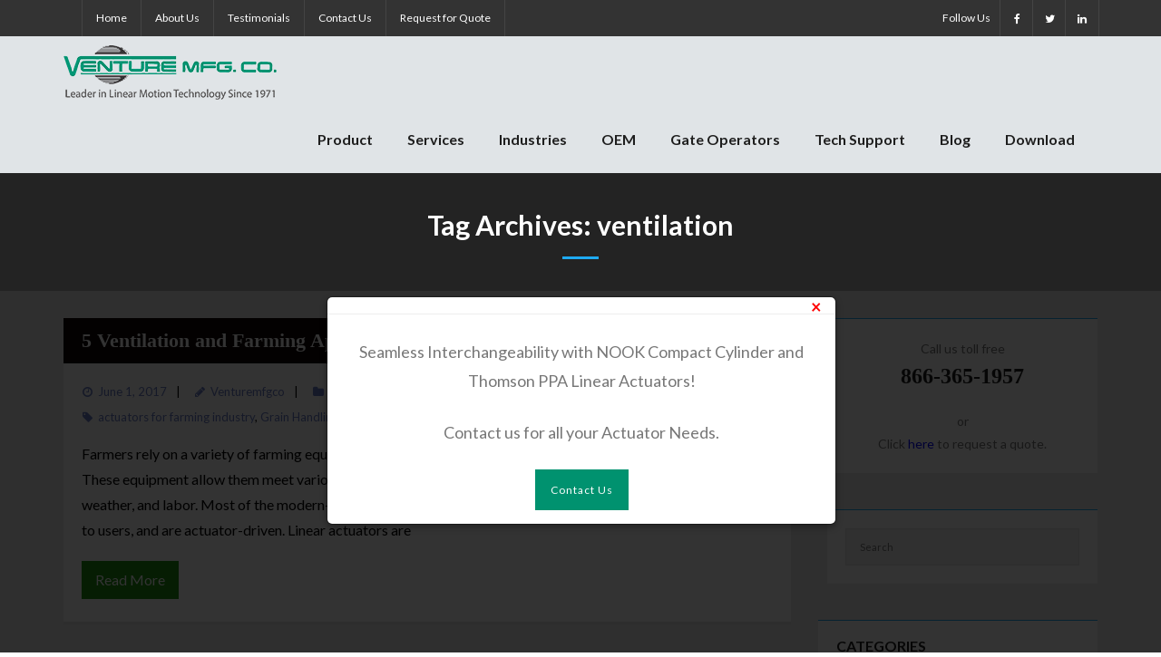

--- FILE ---
content_type: text/html; charset=UTF-8
request_url: https://www.venturemfgco.com/blog/tag/ventilation/
body_size: 62690
content:
<!DOCTYPE html>
<html lang="en-US">
<head>
<meta charset="UTF-8" />
<meta name="viewport" content="width=device-width" />
<link rel="profile" href="//gmpg.org/xfn/11" />
<link rel="pingback" href="https://www.venturemfgco.com/blog/xmlrpc.php" />
<script async src="https://www.googletagmanager.com/gtag/js?id=UA-75256824-1"></script>
<script>
window.dataLayer = window.dataLayer || [];
function gtag(){dataLayer.push(arguments);}
gtag('js', new Date());
gtag('config', 'UA-75256824-1');
</script>
<script async src="https://www.googletagmanager.com/gtag/js?id=G-WSRQQQVBFZ"></script>
<script>
window.dataLayer = window.dataLayer || [];
function gtag(){dataLayer.push(arguments);}
gtag('js', new Date());
gtag('config', 'G-WSRQQQVBFZ');
</script>
<meta name='robots' content='noindex, follow' />
<!-- This site is optimized with the Yoast SEO plugin v20.7 - https://yoast.com/wordpress/plugins/seo/ -->
<title>ventilation Archives - Venture Mfg. Co.</title>
<meta property="og:locale" content="en_US" />
<meta property="og:type" content="article" />
<meta property="og:title" content="ventilation Archives - Venture Mfg. Co." />
<meta property="og:url" content="https://www.venturemfgco.com/blog/tag/ventilation/" />
<meta property="og:site_name" content="Venture Mfg. Co." />
<script type="application/ld+json" class="yoast-schema-graph">{"@context":"https://schema.org","@graph":[{"@type":"CollectionPage","@id":"https://www.venturemfgco.com/blog/tag/ventilation/","url":"https://www.venturemfgco.com/blog/tag/ventilation/","name":"ventilation Archives - Venture Mfg. Co.","isPartOf":{"@id":"https://www.venturemfgco.com/blog/#website"},"breadcrumb":{"@id":"https://www.venturemfgco.com/blog/tag/ventilation/#breadcrumb"},"inLanguage":"en-US"},{"@type":"BreadcrumbList","@id":"https://www.venturemfgco.com/blog/tag/ventilation/#breadcrumb","itemListElement":[{"@type":"ListItem","position":1,"name":"Home","item":"https://www.venturemfgco.com/blog/"},{"@type":"ListItem","position":2,"name":"ventilation"}]},{"@type":"WebSite","@id":"https://www.venturemfgco.com/blog/#website","url":"https://www.venturemfgco.com/blog/","name":"Venture Mfg. Co.","description":"Venture Mfg. Co. is one of the most trusted and credible names in the industry for manufacturing Linear Actuators of supreme quality.","publisher":{"@id":"https://www.venturemfgco.com/blog/#organization"},"potentialAction":[{"@type":"SearchAction","target":{"@type":"EntryPoint","urlTemplate":"https://www.venturemfgco.com/blog/?s={search_term_string}"},"query-input":"required name=search_term_string"}],"inLanguage":"en-US"},{"@type":"Organization","@id":"https://www.venturemfgco.com/blog/#organization","name":"Venture Mfg. Co.","url":"https://www.venturemfgco.com/blog/","logo":{"@type":"ImageObject","inLanguage":"en-US","@id":"https://www.venturemfgco.com/blog/#/schema/logo/image/","url":"https://www.venturemfgco.com/blog/wp-content/uploads/2017/08/logo.png","contentUrl":"https://www.venturemfgco.com/blog/wp-content/uploads/2017/08/logo.png","width":235,"height":61,"caption":"Venture Mfg. Co."},"image":{"@id":"https://www.venturemfgco.com/blog/#/schema/logo/image/"},"sameAs":["https://www.facebook.com/venturemfgco","https://twitter.com/Venturemfg","https://www.linkedin.com/company/venture-mfg-co-/","https://www.pinterest.com/venturemfgco/"]}]}</script>
<!-- / Yoast SEO plugin. -->
<link rel="amphtml" href="https://www.venturemfgco.com/blog/tag/ventilation/amp/" /><meta name="generator" content="AMP for WP 1.0.85"/><link rel='dns-prefetch' href='//fonts.googleapis.com' />
<link rel="alternate" type="application/rss+xml" title="Venture Mfg. Co. &raquo; Feed" href="https://www.venturemfgco.com/blog/feed/" />
<link rel="alternate" type="application/rss+xml" title="Venture Mfg. Co. &raquo; Comments Feed" href="https://www.venturemfgco.com/blog/comments/feed/" />
<link rel="alternate" type="application/rss+xml" title="Venture Mfg. Co. &raquo; ventilation Tag Feed" href="https://www.venturemfgco.com/blog/tag/ventilation/feed/" />
<!-- <link rel='stylesheet' id='wp-block-library-css' href='https://www.venturemfgco.com/blog/wp-includes/css/dist/block-library/style.min.css?ver=6.2.8' type='text/css' media='all' /> -->
<!-- <link rel='stylesheet' id='classic-theme-styles-css' href='https://www.venturemfgco.com/blog/wp-includes/css/classic-themes.min.css?ver=6.2.8' type='text/css' media='all' /> -->
<link rel="stylesheet" type="text/css" href="//www.venturemfgco.com/blog/wp-content/cache/wpfc-minified/1r5nyhq0/43p1x.css" media="all"/>
<style id='global-styles-inline-css' type='text/css'>
body{--wp--preset--color--black: #000000;--wp--preset--color--cyan-bluish-gray: #abb8c3;--wp--preset--color--white: #ffffff;--wp--preset--color--pale-pink: #f78da7;--wp--preset--color--vivid-red: #cf2e2e;--wp--preset--color--luminous-vivid-orange: #ff6900;--wp--preset--color--luminous-vivid-amber: #fcb900;--wp--preset--color--light-green-cyan: #7bdcb5;--wp--preset--color--vivid-green-cyan: #00d084;--wp--preset--color--pale-cyan-blue: #8ed1fc;--wp--preset--color--vivid-cyan-blue: #0693e3;--wp--preset--color--vivid-purple: #9b51e0;--wp--preset--gradient--vivid-cyan-blue-to-vivid-purple: linear-gradient(135deg,rgba(6,147,227,1) 0%,rgb(155,81,224) 100%);--wp--preset--gradient--light-green-cyan-to-vivid-green-cyan: linear-gradient(135deg,rgb(122,220,180) 0%,rgb(0,208,130) 100%);--wp--preset--gradient--luminous-vivid-amber-to-luminous-vivid-orange: linear-gradient(135deg,rgba(252,185,0,1) 0%,rgba(255,105,0,1) 100%);--wp--preset--gradient--luminous-vivid-orange-to-vivid-red: linear-gradient(135deg,rgba(255,105,0,1) 0%,rgb(207,46,46) 100%);--wp--preset--gradient--very-light-gray-to-cyan-bluish-gray: linear-gradient(135deg,rgb(238,238,238) 0%,rgb(169,184,195) 100%);--wp--preset--gradient--cool-to-warm-spectrum: linear-gradient(135deg,rgb(74,234,220) 0%,rgb(151,120,209) 20%,rgb(207,42,186) 40%,rgb(238,44,130) 60%,rgb(251,105,98) 80%,rgb(254,248,76) 100%);--wp--preset--gradient--blush-light-purple: linear-gradient(135deg,rgb(255,206,236) 0%,rgb(152,150,240) 100%);--wp--preset--gradient--blush-bordeaux: linear-gradient(135deg,rgb(254,205,165) 0%,rgb(254,45,45) 50%,rgb(107,0,62) 100%);--wp--preset--gradient--luminous-dusk: linear-gradient(135deg,rgb(255,203,112) 0%,rgb(199,81,192) 50%,rgb(65,88,208) 100%);--wp--preset--gradient--pale-ocean: linear-gradient(135deg,rgb(255,245,203) 0%,rgb(182,227,212) 50%,rgb(51,167,181) 100%);--wp--preset--gradient--electric-grass: linear-gradient(135deg,rgb(202,248,128) 0%,rgb(113,206,126) 100%);--wp--preset--gradient--midnight: linear-gradient(135deg,rgb(2,3,129) 0%,rgb(40,116,252) 100%);--wp--preset--duotone--dark-grayscale: url('#wp-duotone-dark-grayscale');--wp--preset--duotone--grayscale: url('#wp-duotone-grayscale');--wp--preset--duotone--purple-yellow: url('#wp-duotone-purple-yellow');--wp--preset--duotone--blue-red: url('#wp-duotone-blue-red');--wp--preset--duotone--midnight: url('#wp-duotone-midnight');--wp--preset--duotone--magenta-yellow: url('#wp-duotone-magenta-yellow');--wp--preset--duotone--purple-green: url('#wp-duotone-purple-green');--wp--preset--duotone--blue-orange: url('#wp-duotone-blue-orange');--wp--preset--font-size--small: 13px;--wp--preset--font-size--medium: 20px;--wp--preset--font-size--large: 36px;--wp--preset--font-size--x-large: 42px;--wp--preset--spacing--20: 0.44rem;--wp--preset--spacing--30: 0.67rem;--wp--preset--spacing--40: 1rem;--wp--preset--spacing--50: 1.5rem;--wp--preset--spacing--60: 2.25rem;--wp--preset--spacing--70: 3.38rem;--wp--preset--spacing--80: 5.06rem;--wp--preset--shadow--natural: 6px 6px 9px rgba(0, 0, 0, 0.2);--wp--preset--shadow--deep: 12px 12px 50px rgba(0, 0, 0, 0.4);--wp--preset--shadow--sharp: 6px 6px 0px rgba(0, 0, 0, 0.2);--wp--preset--shadow--outlined: 6px 6px 0px -3px rgba(255, 255, 255, 1), 6px 6px rgba(0, 0, 0, 1);--wp--preset--shadow--crisp: 6px 6px 0px rgba(0, 0, 0, 1);}:where(.is-layout-flex){gap: 0.5em;}body .is-layout-flow > .alignleft{float: left;margin-inline-start: 0;margin-inline-end: 2em;}body .is-layout-flow > .alignright{float: right;margin-inline-start: 2em;margin-inline-end: 0;}body .is-layout-flow > .aligncenter{margin-left: auto !important;margin-right: auto !important;}body .is-layout-constrained > .alignleft{float: left;margin-inline-start: 0;margin-inline-end: 2em;}body .is-layout-constrained > .alignright{float: right;margin-inline-start: 2em;margin-inline-end: 0;}body .is-layout-constrained > .aligncenter{margin-left: auto !important;margin-right: auto !important;}body .is-layout-constrained > :where(:not(.alignleft):not(.alignright):not(.alignfull)){max-width: var(--wp--style--global--content-size);margin-left: auto !important;margin-right: auto !important;}body .is-layout-constrained > .alignwide{max-width: var(--wp--style--global--wide-size);}body .is-layout-flex{display: flex;}body .is-layout-flex{flex-wrap: wrap;align-items: center;}body .is-layout-flex > *{margin: 0;}:where(.wp-block-columns.is-layout-flex){gap: 2em;}.has-black-color{color: var(--wp--preset--color--black) !important;}.has-cyan-bluish-gray-color{color: var(--wp--preset--color--cyan-bluish-gray) !important;}.has-white-color{color: var(--wp--preset--color--white) !important;}.has-pale-pink-color{color: var(--wp--preset--color--pale-pink) !important;}.has-vivid-red-color{color: var(--wp--preset--color--vivid-red) !important;}.has-luminous-vivid-orange-color{color: var(--wp--preset--color--luminous-vivid-orange) !important;}.has-luminous-vivid-amber-color{color: var(--wp--preset--color--luminous-vivid-amber) !important;}.has-light-green-cyan-color{color: var(--wp--preset--color--light-green-cyan) !important;}.has-vivid-green-cyan-color{color: var(--wp--preset--color--vivid-green-cyan) !important;}.has-pale-cyan-blue-color{color: var(--wp--preset--color--pale-cyan-blue) !important;}.has-vivid-cyan-blue-color{color: var(--wp--preset--color--vivid-cyan-blue) !important;}.has-vivid-purple-color{color: var(--wp--preset--color--vivid-purple) !important;}.has-black-background-color{background-color: var(--wp--preset--color--black) !important;}.has-cyan-bluish-gray-background-color{background-color: var(--wp--preset--color--cyan-bluish-gray) !important;}.has-white-background-color{background-color: var(--wp--preset--color--white) !important;}.has-pale-pink-background-color{background-color: var(--wp--preset--color--pale-pink) !important;}.has-vivid-red-background-color{background-color: var(--wp--preset--color--vivid-red) !important;}.has-luminous-vivid-orange-background-color{background-color: var(--wp--preset--color--luminous-vivid-orange) !important;}.has-luminous-vivid-amber-background-color{background-color: var(--wp--preset--color--luminous-vivid-amber) !important;}.has-light-green-cyan-background-color{background-color: var(--wp--preset--color--light-green-cyan) !important;}.has-vivid-green-cyan-background-color{background-color: var(--wp--preset--color--vivid-green-cyan) !important;}.has-pale-cyan-blue-background-color{background-color: var(--wp--preset--color--pale-cyan-blue) !important;}.has-vivid-cyan-blue-background-color{background-color: var(--wp--preset--color--vivid-cyan-blue) !important;}.has-vivid-purple-background-color{background-color: var(--wp--preset--color--vivid-purple) !important;}.has-black-border-color{border-color: var(--wp--preset--color--black) !important;}.has-cyan-bluish-gray-border-color{border-color: var(--wp--preset--color--cyan-bluish-gray) !important;}.has-white-border-color{border-color: var(--wp--preset--color--white) !important;}.has-pale-pink-border-color{border-color: var(--wp--preset--color--pale-pink) !important;}.has-vivid-red-border-color{border-color: var(--wp--preset--color--vivid-red) !important;}.has-luminous-vivid-orange-border-color{border-color: var(--wp--preset--color--luminous-vivid-orange) !important;}.has-luminous-vivid-amber-border-color{border-color: var(--wp--preset--color--luminous-vivid-amber) !important;}.has-light-green-cyan-border-color{border-color: var(--wp--preset--color--light-green-cyan) !important;}.has-vivid-green-cyan-border-color{border-color: var(--wp--preset--color--vivid-green-cyan) !important;}.has-pale-cyan-blue-border-color{border-color: var(--wp--preset--color--pale-cyan-blue) !important;}.has-vivid-cyan-blue-border-color{border-color: var(--wp--preset--color--vivid-cyan-blue) !important;}.has-vivid-purple-border-color{border-color: var(--wp--preset--color--vivid-purple) !important;}.has-vivid-cyan-blue-to-vivid-purple-gradient-background{background: var(--wp--preset--gradient--vivid-cyan-blue-to-vivid-purple) !important;}.has-light-green-cyan-to-vivid-green-cyan-gradient-background{background: var(--wp--preset--gradient--light-green-cyan-to-vivid-green-cyan) !important;}.has-luminous-vivid-amber-to-luminous-vivid-orange-gradient-background{background: var(--wp--preset--gradient--luminous-vivid-amber-to-luminous-vivid-orange) !important;}.has-luminous-vivid-orange-to-vivid-red-gradient-background{background: var(--wp--preset--gradient--luminous-vivid-orange-to-vivid-red) !important;}.has-very-light-gray-to-cyan-bluish-gray-gradient-background{background: var(--wp--preset--gradient--very-light-gray-to-cyan-bluish-gray) !important;}.has-cool-to-warm-spectrum-gradient-background{background: var(--wp--preset--gradient--cool-to-warm-spectrum) !important;}.has-blush-light-purple-gradient-background{background: var(--wp--preset--gradient--blush-light-purple) !important;}.has-blush-bordeaux-gradient-background{background: var(--wp--preset--gradient--blush-bordeaux) !important;}.has-luminous-dusk-gradient-background{background: var(--wp--preset--gradient--luminous-dusk) !important;}.has-pale-ocean-gradient-background{background: var(--wp--preset--gradient--pale-ocean) !important;}.has-electric-grass-gradient-background{background: var(--wp--preset--gradient--electric-grass) !important;}.has-midnight-gradient-background{background: var(--wp--preset--gradient--midnight) !important;}.has-small-font-size{font-size: var(--wp--preset--font-size--small) !important;}.has-medium-font-size{font-size: var(--wp--preset--font-size--medium) !important;}.has-large-font-size{font-size: var(--wp--preset--font-size--large) !important;}.has-x-large-font-size{font-size: var(--wp--preset--font-size--x-large) !important;}
.wp-block-navigation a:where(:not(.wp-element-button)){color: inherit;}
:where(.wp-block-columns.is-layout-flex){gap: 2em;}
.wp-block-pullquote{font-size: 1.5em;line-height: 1.6;}
</style>
<!-- <link rel='stylesheet' id='st-widget-css' href='https://www.venturemfgco.com/blog/wp-content/plugins/share-this/css/style.css?ver=6.2.8' type='text/css' media='all' /> -->
<!-- <link rel='stylesheet' id='parent-stylesheet-css' href='https://www.venturemfgco.com/blog/wp-content/themes/melos/style.css?ver=6.2.8' type='text/css' media='all' /> -->
<!-- <link rel='stylesheet' id='child-stylesheet-css' href='https://www.venturemfgco.com/blog/wp-content/themes/melos-child/style.css?ver=6.2.8' type='text/css' media='all' /> -->
<link rel="stylesheet" type="text/css" href="//www.venturemfgco.com/blog/wp-content/cache/wpfc-minified/2rev6413/43p1x.css" media="all"/>
<link rel='stylesheet' id='thinkup-google-fonts-css' href='//fonts.googleapis.com/css?family=Lato%3A300%2C400%2C600%2C700&#038;subset=latin%2Clatin-ext' type='text/css' media='all' />
<!-- <link rel='stylesheet' id='prettyPhoto-css' href='https://www.venturemfgco.com/blog/wp-content/themes/melos/lib/extentions/prettyPhoto/css/prettyPhoto.css?ver=3.1.6' type='text/css' media='all' /> -->
<!-- <link rel='stylesheet' id='thinkup-bootstrap-css' href='https://www.venturemfgco.com/blog/wp-content/themes/melos/lib/extentions/bootstrap/css/bootstrap.min.css?ver=2.3.2' type='text/css' media='all' /> -->
<!-- <link rel='stylesheet' id='dashicons-css' href='https://www.venturemfgco.com/blog/wp-includes/css/dashicons.min.css?ver=6.2.8' type='text/css' media='all' /> -->
<!-- <link rel='stylesheet' id='font-awesome-css' href='https://www.venturemfgco.com/blog/wp-content/themes/melos/lib/extentions/font-awesome/css/font-awesome.min.css?ver=4.7.0' type='text/css' media='all' /> -->
<!-- <link rel='stylesheet' id='thinkup-shortcodes-css' href='https://www.venturemfgco.com/blog/wp-content/themes/melos/styles/style-shortcodes.css?ver=1.4.3' type='text/css' media='all' /> -->
<!-- <link rel='stylesheet' id='thinkup-style-css' href='https://www.venturemfgco.com/blog/wp-content/themes/melos-child/style.css?ver=1.4.3' type='text/css' media='all' /> -->
<!-- <link rel='stylesheet' id='thinkup-responsive-css' href='https://www.venturemfgco.com/blog/wp-content/themes/melos/styles/style-responsive.css?ver=1.4.3' type='text/css' media='all' /> -->
<link rel="stylesheet" type="text/css" href="//www.venturemfgco.com/blog/wp-content/cache/wpfc-minified/214d0h59/43p1w.css" media="all"/>
<style id='rocket-lazyload-inline-css' type='text/css'>
.rll-youtube-player{position:relative;padding-bottom:56.23%;height:0;overflow:hidden;max-width:100%;}.rll-youtube-player iframe{position:absolute;top:0;left:0;width:100%;height:100%;z-index:100;background:0 0}.rll-youtube-player img{bottom:0;display:block;left:0;margin:auto;max-width:100%;width:100%;position:absolute;right:0;top:0;border:none;height:auto;cursor:pointer;-webkit-transition:.4s all;-moz-transition:.4s all;transition:.4s all}.rll-youtube-player img:hover{-webkit-filter:brightness(75%)}.rll-youtube-player .play{height:72px;width:72px;left:50%;top:50%;margin-left:-36px;margin-top:-36px;position:absolute;background:url(https://www.venturemfgco.com/blog/wp-content/plugins/rocket-lazy-load/assets/img/youtube.png) no-repeat;cursor:pointer}
</style>
<script src='//www.venturemfgco.com/blog/wp-content/cache/wpfc-minified/f3fgwjl9/43p1x.js' type="text/javascript"></script>
<!-- <script type='text/javascript' src='https://www.venturemfgco.com/blog/wp-includes/js/jquery/jquery.min.js?ver=3.6.4' id='jquery-core-js'></script> -->
<!-- <script type='text/javascript' src='https://www.venturemfgco.com/blog/wp-includes/js/jquery/jquery-migrate.min.js?ver=3.4.0' id='jquery-migrate-js'></script> -->
<link rel="https://api.w.org/" href="https://www.venturemfgco.com/blog/wp-json/" /><link rel="alternate" type="application/json" href="https://www.venturemfgco.com/blog/wp-json/wp/v2/tags/105" /><link rel="EditURI" type="application/rsd+xml" title="RSD" href="https://www.venturemfgco.com/blog/xmlrpc.php?rsd" />
<link rel="wlwmanifest" type="application/wlwmanifest+xml" href="https://www.venturemfgco.com/blog/wp-includes/wlwmanifest.xml" />
<meta name="generator" content="WordPress 6.2.8" />
<script charset="utf-8" type="text/javascript">var switchTo5x=true;</script>
<script charset="utf-8" type="text/javascript" src="https://w.sharethis.com/button/buttons.js"></script>
<script charset="utf-8" type="text/javascript">stLight.options({"publisher":"wp.b257c883-fb44-4e1e-9491-88f5ccdd3026"});var st_type="wordpress4.0.1";</script>
<link rel="icon" href="https://www.venturemfgco.com/blog/wp-content/uploads/2019/04/favicon.ico" sizes="32x32" />
<link rel="icon" href="https://www.venturemfgco.com/blog/wp-content/uploads/2019/04/favicon.ico" sizes="192x192" />
<link rel="apple-touch-icon" href="https://www.venturemfgco.com/blog/wp-content/uploads/2019/04/favicon.ico" />
<meta name="msapplication-TileImage" content="https://www.venturemfgco.com/blog/wp-content/uploads/2019/04/favicon.ico" />
<style type="text/css" id="wp-custom-css">
#sidebar .widget.widget_text:nth-of-type(3) {
display: none !important ;
}.blog-style1-layout2 .blog-article.format-nomedia .blog-title {
display: flex;
align-items: center;
line-height: 22px;
}#slider .rslides, #slider .rslides li {
height: 350px;
max-height: 100% !important;
}#slider .rslides img {
height: 100%;
max-height: 100%;
}
.single .post-title.b-post-title{
font-size: 25px;
font-weight: 700;
margin-bottom: 10px;
}		</style>
<noscript><style id="rocket-lazyload-nojs-css">.rll-youtube-player, [data-lazy-src]{display:none !important;}</style></noscript></head>
<body data-rsssl=1 class="archive tag tag-ventilation tag-105 wp-custom-logo layout-sidebar-right layout-responsive pre-header-style1 header-style1 scrollup-on blog-style1 blog-style1-layout2">
<svg xmlns="http://www.w3.org/2000/svg" viewBox="0 0 0 0" width="0" height="0" focusable="false" role="none" style="visibility: hidden; position: absolute; left: -9999px; overflow: hidden;" ><defs><filter id="wp-duotone-dark-grayscale"><feColorMatrix color-interpolation-filters="sRGB" type="matrix" values=" .299 .587 .114 0 0 .299 .587 .114 0 0 .299 .587 .114 0 0 .299 .587 .114 0 0 " /><feComponentTransfer color-interpolation-filters="sRGB" ><feFuncR type="table" tableValues="0 0.49803921568627" /><feFuncG type="table" tableValues="0 0.49803921568627" /><feFuncB type="table" tableValues="0 0.49803921568627" /><feFuncA type="table" tableValues="1 1" /></feComponentTransfer><feComposite in2="SourceGraphic" operator="in" /></filter></defs></svg><svg xmlns="http://www.w3.org/2000/svg" viewBox="0 0 0 0" width="0" height="0" focusable="false" role="none" style="visibility: hidden; position: absolute; left: -9999px; overflow: hidden;" ><defs><filter id="wp-duotone-grayscale"><feColorMatrix color-interpolation-filters="sRGB" type="matrix" values=" .299 .587 .114 0 0 .299 .587 .114 0 0 .299 .587 .114 0 0 .299 .587 .114 0 0 " /><feComponentTransfer color-interpolation-filters="sRGB" ><feFuncR type="table" tableValues="0 1" /><feFuncG type="table" tableValues="0 1" /><feFuncB type="table" tableValues="0 1" /><feFuncA type="table" tableValues="1 1" /></feComponentTransfer><feComposite in2="SourceGraphic" operator="in" /></filter></defs></svg><svg xmlns="http://www.w3.org/2000/svg" viewBox="0 0 0 0" width="0" height="0" focusable="false" role="none" style="visibility: hidden; position: absolute; left: -9999px; overflow: hidden;" ><defs><filter id="wp-duotone-purple-yellow"><feColorMatrix color-interpolation-filters="sRGB" type="matrix" values=" .299 .587 .114 0 0 .299 .587 .114 0 0 .299 .587 .114 0 0 .299 .587 .114 0 0 " /><feComponentTransfer color-interpolation-filters="sRGB" ><feFuncR type="table" tableValues="0.54901960784314 0.98823529411765" /><feFuncG type="table" tableValues="0 1" /><feFuncB type="table" tableValues="0.71764705882353 0.25490196078431" /><feFuncA type="table" tableValues="1 1" /></feComponentTransfer><feComposite in2="SourceGraphic" operator="in" /></filter></defs></svg><svg xmlns="http://www.w3.org/2000/svg" viewBox="0 0 0 0" width="0" height="0" focusable="false" role="none" style="visibility: hidden; position: absolute; left: -9999px; overflow: hidden;" ><defs><filter id="wp-duotone-blue-red"><feColorMatrix color-interpolation-filters="sRGB" type="matrix" values=" .299 .587 .114 0 0 .299 .587 .114 0 0 .299 .587 .114 0 0 .299 .587 .114 0 0 " /><feComponentTransfer color-interpolation-filters="sRGB" ><feFuncR type="table" tableValues="0 1" /><feFuncG type="table" tableValues="0 0.27843137254902" /><feFuncB type="table" tableValues="0.5921568627451 0.27843137254902" /><feFuncA type="table" tableValues="1 1" /></feComponentTransfer><feComposite in2="SourceGraphic" operator="in" /></filter></defs></svg><svg xmlns="http://www.w3.org/2000/svg" viewBox="0 0 0 0" width="0" height="0" focusable="false" role="none" style="visibility: hidden; position: absolute; left: -9999px; overflow: hidden;" ><defs><filter id="wp-duotone-midnight"><feColorMatrix color-interpolation-filters="sRGB" type="matrix" values=" .299 .587 .114 0 0 .299 .587 .114 0 0 .299 .587 .114 0 0 .299 .587 .114 0 0 " /><feComponentTransfer color-interpolation-filters="sRGB" ><feFuncR type="table" tableValues="0 0" /><feFuncG type="table" tableValues="0 0.64705882352941" /><feFuncB type="table" tableValues="0 1" /><feFuncA type="table" tableValues="1 1" /></feComponentTransfer><feComposite in2="SourceGraphic" operator="in" /></filter></defs></svg><svg xmlns="http://www.w3.org/2000/svg" viewBox="0 0 0 0" width="0" height="0" focusable="false" role="none" style="visibility: hidden; position: absolute; left: -9999px; overflow: hidden;" ><defs><filter id="wp-duotone-magenta-yellow"><feColorMatrix color-interpolation-filters="sRGB" type="matrix" values=" .299 .587 .114 0 0 .299 .587 .114 0 0 .299 .587 .114 0 0 .299 .587 .114 0 0 " /><feComponentTransfer color-interpolation-filters="sRGB" ><feFuncR type="table" tableValues="0.78039215686275 1" /><feFuncG type="table" tableValues="0 0.94901960784314" /><feFuncB type="table" tableValues="0.35294117647059 0.47058823529412" /><feFuncA type="table" tableValues="1 1" /></feComponentTransfer><feComposite in2="SourceGraphic" operator="in" /></filter></defs></svg><svg xmlns="http://www.w3.org/2000/svg" viewBox="0 0 0 0" width="0" height="0" focusable="false" role="none" style="visibility: hidden; position: absolute; left: -9999px; overflow: hidden;" ><defs><filter id="wp-duotone-purple-green"><feColorMatrix color-interpolation-filters="sRGB" type="matrix" values=" .299 .587 .114 0 0 .299 .587 .114 0 0 .299 .587 .114 0 0 .299 .587 .114 0 0 " /><feComponentTransfer color-interpolation-filters="sRGB" ><feFuncR type="table" tableValues="0.65098039215686 0.40392156862745" /><feFuncG type="table" tableValues="0 1" /><feFuncB type="table" tableValues="0.44705882352941 0.4" /><feFuncA type="table" tableValues="1 1" /></feComponentTransfer><feComposite in2="SourceGraphic" operator="in" /></filter></defs></svg><svg xmlns="http://www.w3.org/2000/svg" viewBox="0 0 0 0" width="0" height="0" focusable="false" role="none" style="visibility: hidden; position: absolute; left: -9999px; overflow: hidden;" ><defs><filter id="wp-duotone-blue-orange"><feColorMatrix color-interpolation-filters="sRGB" type="matrix" values=" .299 .587 .114 0 0 .299 .587 .114 0 0 .299 .587 .114 0 0 .299 .587 .114 0 0 " /><feComponentTransfer color-interpolation-filters="sRGB" ><feFuncR type="table" tableValues="0.098039215686275 1" /><feFuncG type="table" tableValues="0 0.66274509803922" /><feFuncB type="table" tableValues="0.84705882352941 0.41960784313725" /><feFuncA type="table" tableValues="1 1" /></feComponentTransfer><feComposite in2="SourceGraphic" operator="in" /></filter></defs></svg><div id="body-core" class="hfeed site">
<a class="skip-link screen-reader-text" href="#content">Skip to content</a>
<!-- .skip-link -->
<header>
<div id="site-header">
<div id="pre-header">
<div class="wrap-safari">
<div id="pre-header-core" class="main-navigation">
<div id="pre-header-links-inner" class="header-links"><ul id="menu-menu-2" class="menu"><li id="menu-item-480" class="menu-item menu-item-type-custom menu-item-object-custom menu-item-480"><a href="https://www.venturemfgco.com/">Home</a></li>
<li id="menu-item-481" class="menu-item menu-item-type-custom menu-item-object-custom menu-item-481"><a href="https://www.venturemfgco.com/about-us/">About Us</a></li>
<li id="menu-item-895" class="menu-item menu-item-type-custom menu-item-object-custom menu-item-895"><a href="https://www.venturemfgco.com/testimonials/">Testimonials</a></li>
<li id="menu-item-482" class="menu-item menu-item-type-custom menu-item-object-custom menu-item-482"><a href="https://www.venturemfgco.com/contact/">Contact Us</a></li>
<li id="menu-item-483" class="menu-item menu-item-type-custom menu-item-object-custom menu-item-483"><a href="https://www.venturemfgco.com/geta-quote/">Request for Quote</a></li>
</ul></div>			<div id="pre-header-social"><ul><li class="social message">Follow Us </li><li class="social facebook"><a href="https://www.facebook.com/venturemfgco" data-tip="bottom" data-original-title="Facebook" target="_blank"><i class="fa fa-facebook"></i></a></li><li class="social twitter"><a href="https://twitter.com/Venturemfg" data-tip="bottom" data-original-title="Twitter" target="_blank"><i class="fa fa-twitter"></i></a></li><li class="social linkedin"><a href="https://www.linkedin.com/company/venture-mfg-co-" data-tip="bottom" data-original-title="LinkedIn" target="_blank"><i class="fa fa-linkedin"></i></a></li></ul></div>		</div>
</div>
</div>
<!-- #pre-header -->
<div id="header">
<div id="header-core">
<div id="logo">
<a href="https://www.venturemfgco.com/blog/" class="custom-logo-link" rel="home"><img width="235" height="61" src="data:image/svg+xml,%3Csvg%20xmlns='http://www.w3.org/2000/svg'%20viewBox='0%200%20235%2061'%3E%3C/svg%3E" class="custom-logo" alt="Venture Mfg Co. Logo" decoding="async" data-lazy-src="https://www.venturemfgco.com/blog/wp-content/uploads/2017/08/logo.png" /><noscript><img width="235" height="61" src="https://www.venturemfgco.com/blog/wp-content/uploads/2017/08/logo.png" class="custom-logo" alt="Venture Mfg Co. Logo" decoding="async" /></noscript></a>			</div>
<div id="header-links" class="main-navigation">
<div id="header-links-inner" class="header-links">
<ul id="menu-menu-1" class="menu"><li id="menu-item-30" class="menu-item menu-item-type-custom menu-item-object-custom"><a title="Product" href="https://www.venturemfgco.com/products/"><span>Product</span></a></li>
<li id="menu-item-31" class="menu-item menu-item-type-custom menu-item-object-custom"><a title="Services" href="https://www.venturemfgco.com/services/"><span>Services</span></a></li>
<li id="menu-item-484" class="menu-item menu-item-type-custom menu-item-object-custom"><a href="https://www.venturemfgco.com/industries/"><span>Industries</span></a></li>
<li id="menu-item-485" class="menu-item menu-item-type-custom menu-item-object-custom"><a href="https://www.venturemfgco.com/oem-of-linear-actuators/"><span>OEM</span></a></li>
<li id="menu-item-486" class="menu-item menu-item-type-custom menu-item-object-custom"><a href="https://www.venturemfgco.com/gate-operators/"><span>Gate Operators</span></a></li>
<li id="menu-item-887" class="menu-item menu-item-type-custom menu-item-object-custom"><a href="https://www.venturemfgco.com/support/"><span>Tech Support</span></a></li>
<li id="menu-item-888" class="menu-item menu-item-type-custom menu-item-object-custom menu-item-home"><a href="https://www.venturemfgco.com/blog/"><span>Blog</span></a></li>
<li id="menu-item-889" class="menu-item menu-item-type-custom menu-item-object-custom"><a href="https://www.venturemfgco.com/download/"><span>Download</span></a></li>
</ul>				
</div>
</div>
<!-- #header-links .main-navigation -->
<div id="header-nav"><a class="btn-navbar collapsed" data-toggle="collapse" data-target=".nav-collapse" tabindex="0"><span class="icon-bar"></span><span class="icon-bar"></span><span class="icon-bar"></span></a></div>
</div>
</div>
<!-- #header -->
<div id="header-responsive"><div id="header-responsive-inner" class="responsive-links nav-collapse collapse"><ul id="menu-menu-3" class=""><li id="res-menu-item-30" class="menu-item menu-item-type-custom menu-item-object-custom"><a title="Product" href="https://www.venturemfgco.com/products/"><span>Product</span></a></li>
<li id="res-menu-item-31" class="menu-item menu-item-type-custom menu-item-object-custom"><a title="Services" href="https://www.venturemfgco.com/services/"><span>Services</span></a></li>
<li id="res-menu-item-484" class="menu-item menu-item-type-custom menu-item-object-custom"><a href="https://www.venturemfgco.com/industries/"><span>Industries</span></a></li>
<li id="res-menu-item-485" class="menu-item menu-item-type-custom menu-item-object-custom"><a href="https://www.venturemfgco.com/oem-of-linear-actuators/"><span>OEM</span></a></li>
<li id="res-menu-item-486" class="menu-item menu-item-type-custom menu-item-object-custom"><a href="https://www.venturemfgco.com/gate-operators/"><span>Gate Operators</span></a></li>
<li id="res-menu-item-887" class="menu-item menu-item-type-custom menu-item-object-custom"><a href="https://www.venturemfgco.com/support/"><span>Tech Support</span></a></li>
<li id="res-menu-item-888" class="menu-item menu-item-type-custom menu-item-object-custom menu-item-home"><a href="https://www.venturemfgco.com/blog/"><span>Blog</span></a></li>
<li id="res-menu-item-889" class="menu-item menu-item-type-custom menu-item-object-custom"><a href="https://www.venturemfgco.com/download/"><span>Download</span></a></li>
</ul></div></div>
<div id="intro" class="option1"><div class="wrap-safari"><div id="intro-core"><h1 class="page-title"><span>Tag Archives: </span>ventilation</h1></div></div></div>
</div>
</header>
<!-- header -->
<div id="content">
<div id="content-core">
<div id="main">
<div id="main-core">
<style>
#myModal .modal-body {
text-align: center;
}
#myModal .modal-body
a.pre-order-btn {
background-color: #00926f;
border: 2px solid #00926f;
padding: 10px 15px;
font-size: 12px;
letter-spacing: 1px;
display: inline-block;
color: white;
}.modal.fade.in {
top: 10%;
z-index: 999999;
}
#myModal .modal-header .close {
margin-top: -2px;
color: red;
opacity: 1;
margin-top: -9px;
}		</style>
<div id="myModal" class="modal fade" role="dialog" style="margin-top:255px;">
<div class="modal-dialog">
<!-- Modal content-->
<div class="modal-content">
<div class="modal-header">
<button type="button" class="close btn-red" data-dismiss="modal">&times;</button>
<!--         <h4 class="modal-title">Modal Header</h4> -->
</div>
<div class="modal-body text-center" style="margin-top:10px;">
<p style="font-size:large">Seamless Interchangeability with NOOK Compact Cylinder and Thomson PPA Linear Actuators!  </p>
<p style="font-size:large; padding-top:5px;">Contact us for all your Actuator Needs. </p>
<a class="pre-order-btn" href="https://www.venturemfgco.com/contact/" style="margin-top:5px;">Contact Us</a>
</div>
</div>
</div>
</div>
<div id="container">
<div class="blog-grid element column-1">
<article id="post-830" class="blog-article post-830 post type-post status-publish format-standard hentry category-linear-actuator tag-actuators-for-farming-industry tag-grain-handling-systems tag-ventilation format-nomedia">
<header class="entry-header">
</header>
<div class="entry-content">
<h2 class="blog-title"><a href="https://www.venturemfgco.com/blog/5-ventilation-and-farming-applications-using-linear-actuators/" title="Permalink to 5 Ventilation and Farming Applications Using Linear Actuators">5 Ventilation and Farming Applications Using Linear Actuators</a></h2>							<div class="entry-meta"><span class="date"><a href="https://www.venturemfgco.com/blog/5-ventilation-and-farming-applications-using-linear-actuators/" title="5 Ventilation and Farming Applications Using Linear Actuators"><time datetime="2017-06-01T13:14:13+00:00"><span class="date-month">June 1, 2017</span></time></a></span><span class="author"><a href="https://www.venturemfgco.com/blog/author/venturemfgco/" title="View all posts by Venturemfgco" rel="author">Venturemfgco</a></span><span class="category"><a href="https://www.venturemfgco.com/blog/category/linear-actuator/" rel="category tag">Linear Actuator</a></span><span class="tags"><a href="https://www.venturemfgco.com/blog/tag/actuators-for-farming-industry/" rel="tag">actuators for farming industry</a>, <a href="https://www.venturemfgco.com/blog/tag/grain-handling-systems/" rel="tag">Grain Handling Systems</a>, <a href="https://www.venturemfgco.com/blog/tag/ventilation/" rel="tag">ventilation</a></span></div>							<p>Farmers rely on a variety of farming equipment and advanced solutions to improve their profits from agriculture. These equipment allow them meet various agricultural challenges, as well as minimize their dependence on weather, and labor. Most of the modern-day agricultural equipment are designed to provide maximum comfort to users, and are actuator-driven. Linear actuators are</p>
<p class="more-link"><a href="https://www.venturemfgco.com/blog/5-ventilation-and-farming-applications-using-linear-actuators/" class="themebutton">Read More</a></p>
<p class="no-break"><span class='st_pinterest' st_title='5 Ventilation and Farming Applications Using Linear Actuators' st_url='https://www.venturemfgco.com/blog/5-ventilation-and-farming-applications-using-linear-actuators/'></span><span class='st_plusone' st_title='5 Ventilation and Farming Applications Using Linear Actuators' st_url='https://www.venturemfgco.com/blog/5-ventilation-and-farming-applications-using-linear-actuators/'></span><span class='st_sharethis' st_title='5 Ventilation and Farming Applications Using Linear Actuators' st_url='https://www.venturemfgco.com/blog/5-ventilation-and-farming-applications-using-linear-actuators/'></span><span class='st_email' st_title='5 Ventilation and Farming Applications Using Linear Actuators' st_url='https://www.venturemfgco.com/blog/5-ventilation-and-farming-applications-using-linear-actuators/'></span><span class='st_linkedin' st_title='5 Ventilation and Farming Applications Using Linear Actuators' st_url='https://www.venturemfgco.com/blog/5-ventilation-and-farming-applications-using-linear-actuators/'></span><span st_via='Venturemfg' st_username='Venturemfg' class='st_twitter' st_title='5 Ventilation and Farming Applications Using Linear Actuators' st_url='https://www.venturemfgco.com/blog/5-ventilation-and-farming-applications-using-linear-actuators/'></span><span class='st_facebook' st_title='5 Ventilation and Farming Applications Using Linear Actuators' st_url='https://www.venturemfgco.com/blog/5-ventilation-and-farming-applications-using-linear-actuators/'></span></p>
</div><div class="clearboth"></div>
</article><!-- #post- -->
</div>
</div><div class="clearboth"></div>

</div><!-- #main-core -->
</div><!-- #main -->
<div id="sidebar">
<div id="sidebar-core">
<aside class="widget widget_text">			<div class="textwidget"><div style="text-align: center;">Call us toll free
<h2><a href="tel:+18663651957" title="tel:+1 866-365-1957" onclick="ga('send', 'event', 'Call Tracking', 'Click to call', 'Toll Free Blog Sidebar');">866-365-1957</a></h2>or<br>
Click <a style="color: #0000ff;" href="https://www.venturemfgco.com/geta-quote/" onclick="ga('send', 'event', 'Click', 'Blog Sidebar Get a Quote','Request Quote' );" target="_blank" rel="noopener"> here</a> to request a quote.</div>
</div>
</aside><aside class="widget widget_search">	<form method="get" class="searchform" action="https://www.venturemfgco.com/blog/" role="search">
<input type="text" class="search" name="s" value="" placeholder="Search" />
<input type="submit" class="searchsubmit" name="submit" value="Search" />
</form></aside><aside class="widget widget_text"><h3 class="widget-title">Contact Us</h3>			<div class="textwidget"><div>
<i class="fa fa-map-marker" data-original-title="Address" data-placement="top" data-toggle="tooltip" title=""></i>
<b>Venture Mfg Co.</b></br>
3636 Dayton Park Dr. Dayton,
</br> Ohio 45414
</div>
<div>
<i class="fa fa-phone" data-original-title="Phone" data-placement="top" data-toggle="tooltip" title=""></i>
<b><a href="tel:+19372338792" onclick="ga('send', 'event', 'Call Tracking', 'Call', 'Blog Page Phone Number');" title="Call Us:+19372338792">(937) 233-8792</a></b>
</div>
<div>
<i class="fa fa-headphones" data-original-title="Toll Free Number" data-placement="top" data-toggle="tooltip" title=""></i>
<b><a href="tel:+18663651957" onclick="ga('send', 'event', 'Call Tracking', 'Call', 'Blog Page Toll Free No');" title="Toll Free :+18663651957">(866) 365-1957</a></b>
</div>
<div>
<i class="fa fa-envelope" data-original-title="Email" data-placement="top" data-toggle="tooltip" title=""></i>
<b><a href="mailto:sales@venturemfgco.com" onclick="ga('send',  'event', 'Email', 'Click to Blog Page Email', 'sales@venturemfgco.com');" title="sales@venturemfgco.com">sales@venturemfgco.com</a></b>
</div>
<div>
<i class="fa fa-fax" data-original-title="Fax" data-placement="top" data-toggle="tooltip" title=""></i>
<b><a href="tel:+19372338485" onclick="ga('send', 'event', 'Call Tracking', 'Call', 'Blog Page Fax Number');" title="Fax :+19372338485">(937) 233-8485</a></div></b>
<div>
<i class="fa fa-headphones" data-original-title="Toll Free Number" data-placement="top" data-toggle="tooltip" title=""></i>
<b><a href="https://www.venturemfgco.com/support/">Technical Support</a></b></div>
</div></div>
</aside><aside class="widget widget_categories"><h3 class="widget-title">Categories</h3>
<ul>
<li class="cat-item cat-item-213"><a href="https://www.venturemfgco.com/blog/category/5th-wheel-landing-gear/">5th Wheel Landing Gear</a> (1)
</li>
<li class="cat-item cat-item-189"><a href="https://www.venturemfgco.com/blog/category/agriculture/">Agriculture</a> (1)
</li>
<li class="cat-item cat-item-130"><a href="https://www.venturemfgco.com/blog/category/commercial-actuators/">Commercial Actuators</a> (3)
</li>
<li class="cat-item cat-item-179"><a href="https://www.venturemfgco.com/blog/category/corona-virus/">Corona Virus</a> (1)
</li>
<li class="cat-item cat-item-129"><a href="https://www.venturemfgco.com/blog/category/dc-actuators/">DC Actuators</a> (6)
</li>
<li class="cat-item cat-item-3"><a href="https://www.venturemfgco.com/blog/category/dc-gear-motor/">DC Gear Motor</a> (11)
</li>
<li class="cat-item cat-item-190"><a href="https://www.venturemfgco.com/blog/category/dc-motor/">DC Motor</a> (4)
</li>
<li class="cat-item cat-item-9"><a href="https://www.venturemfgco.com/blog/category/electric-linear-actuator/">Electric Linear Actuator</a> (43)
</li>
<li class="cat-item cat-item-68"><a href="https://www.venturemfgco.com/blog/category/gate-actuators/">Gate Actuators</a> (6)
</li>
<li class="cat-item cat-item-203"><a href="https://www.venturemfgco.com/blog/category/gate-operators/">Gate Operators</a> (1)
</li>
<li class="cat-item cat-item-175"><a href="https://www.venturemfgco.com/blog/category/holiday/">Holiday</a> (1)
</li>
<li class="cat-item cat-item-7"><a href="https://www.venturemfgco.com/blog/category/linear-actuator/">Linear Actuator</a> (75)
</li>
<li class="cat-item cat-item-81"><a href="https://www.venturemfgco.com/blog/category/medical-actuators/">Medical Actuators</a> (14)
</li>
<li class="cat-item cat-item-195"><a href="https://www.venturemfgco.com/blog/category/metal-stamping-services/">Metal stamping services</a> (1)
</li>
<li class="cat-item cat-item-139"><a href="https://www.venturemfgco.com/blog/category/military-actuators/">Military Actuators</a> (1)
</li>
<li class="cat-item cat-item-29"><a href="https://www.venturemfgco.com/blog/category/right-angle-gearbox/">Right Angle Gearbox</a> (1)
</li>
<li class="cat-item cat-item-120"><a href="https://www.venturemfgco.com/blog/category/rv-landing-gear-accessories/">RV Landing Gear Accessories</a> (7)
</li>
<li class="cat-item cat-item-158"><a href="https://www.venturemfgco.com/blog/category/rv-slide-out-actuators/">RV Slide-Out Actuators</a> (2)
</li>
<li class="cat-item cat-item-199"><a href="https://www.venturemfgco.com/blog/category/solar-tracking-actuators/">Solar Tracking Actuators</a> (2)
</li>
<li class="cat-item cat-item-4"><a href="https://www.venturemfgco.com/blog/category/stepper-motor-actuator/">Stepper Motor Actuator</a> (5)
</li>
</ul>
</aside>
<aside class="widget widget_recent_entries">
<h3 class="widget-title">Recent Posts</h3>
<ul>
<li>
<a href="https://www.venturemfgco.com/blog/12v-vs-24v-dc-linear-actuators-which-one-suits-your-application-best/">12V vs. 24V DC Linear Actuators: Which One Suits Your Application Best?</a>
</li>
<li>
<a href="https://www.venturemfgco.com/blog/brushed-vs-brushless-dc-motors-which-is-best-for-your-linear-actuator/">Brushed vs. Brushless DC Motors: Which is Best for Your Linear Actuator?</a>
</li>
<li>
<a href="https://www.venturemfgco.com/blog/stepper-motor-actuator-troubleshooting-common-issues-and-maintenance/">Stepper Motor Actuator – Troubleshooting Common Issues and Maintenance</a>
</li>
<li>
<a href="https://www.venturemfgco.com/blog/a-guide-to-custom-gearboxes-crafting-solutions-for-unique-industrial-challenges/">A Guide to Custom Gearboxes: Crafting Solutions for Unique Industrial Challenges</a>
</li>
<li>
<a href="https://www.venturemfgco.com/blog/common-problems-with-linear-actuators-and-how-to-fix-them/">Common Problems with Linear Actuators and How to Fix Them</a>
</li>
</ul>
</aside><aside class="widget widget_text"><h3 class="widget-title">Follow Us On Twitter</h3>			<div class="textwidget"><a class="twitter-timeline" href="https://twitter.com/Venturemfg" data-widget-id="504962518163279873">Tweets by @Venturemfg</a>
<script>!function(d,s,id){var js,fjs=d.getElementsByTagName(s)[0],p=/^http:/.test(d.location)?'http':'https';if(!d.getElementById(id)){js=d.createElement(s);js.id=id;js.src=p+"://platform.twitter.com/widgets.js";fjs.parentNode.insertBefore(js,fjs);}}(document,"script","twitter-wjs");</script>
</div>
</aside><aside class="widget widget_text"><h3 class="widget-title">Image Gallery</h3>			<div class="textwidget"><script type="text/javascript">
document.addEventListener("DOMContentLoaded", function(event) { 
jQuery( '#slider-pro-3-654' ).sliderPro({
//width
width: 1000,
//height
height: 500,
//auto play
autoplay: true,
autoplayOnHover: 'pause',
autoplayDelay: 5000,
arrows: true,
buttons: true,
smallSize: 500,
mediumSize: 1000,
largeSize: 3000,
fade: true,
//thumbnail
thumbnailArrows: true,
thumbnailWidth: 100,
thumbnailHeight: 120,
thumbnailsPosition: 'bottom',
centerImage: true,
imageScaleMode: 'cover',
allowScaleUp: true,
startSlide: 0,
loop: true,
slideDistance: 5,
autoplayDirection: 'normal',
touchSwipe: true,
fullScreen: true,
});
});
</script>
<style>
/* Layout 3 */
/* border */
#slider-pro-3-654 .sp-selected-thumbnail {
border: 4px solid #000000;
}
/* font + color */
.title-in  {
font-family: Arial !important;
color: #000000 !important;
background-color: #FFFFFF !important;
opacity: 0.7 !important;
}
.desc-in  {
font-family: Arial !important;
color: #000000 !important;
background-color: #FFFFFF !important;
opacity: 0.7 !important;
}
/* bullets color */
.sp-button  {
border: 2px solid #000000 !important;
}
.sp-selected-button  {
background-color: #000000 !important;
}
/* pointer color - bottom */
.sp-selected-thumbnail::before {
border-bottom: 5px solid #000000 !important;
}
.sp-selected-thumbnail::after {
border-bottom: 13px solid #000000 !important;
}
/* pointer color - top */
/* full screen icon */
.sp-full-screen-button::before {
color: #FFFFFF !important;
}
/* hover navigation icon color */
.sp-next-arrow::after, .sp-next-arrow::before {
background-color: #FFFFFF !important;
}
.sp-previous-arrow::after, .sp-previous-arrow::before {
background-color: #FFFFFF !important;
}
#slider-pro-3-654 .title-in {
color: #000000 !important;
font-weight: bolder;
text-align: center;
}
#slider-pro-3-654 .title-in-bg {
background: rgba(255, 255, 255, 0.7); !important;
white-space: unset !important;
max-width: 90%;
min-width: 40%;
transform: initial !important;
-webkit-transform: initial !important;
font-size: 14px !important;
}
#slider-pro-3-654 .desc-in {
color: #000000 !important;
text-align: center;
}
#slider-pro-3-654 .desc-in-bg {
background: rgba(#FFFFFF, 0.7) !important;
white-space: unset !important;
width: 80% !important;
min-width: 30%;
transform: initial !important;
-webkit-transform: initial !important;
font-size: 13px !important;
}
@media (max-width: 640px) {
#slider-pro-3-654 .hide-small-screen {
display: none;
}
}
@media (max-width: 860px) {
#slider-pro-3-654 .sp-layer {
font-size: 18px;
}
#slider-pro-3-654 .hide-medium-screen {
display: none;
}
}
.slides-not-found {
background-color: #a92929;
border-radius: 5px;
color: #fff;
font-family: initial;
text-align: center;
padding:12px;
}
/* Custom CSS */
</style>
<div id="slider-pro-3-654" class="slider-pro">
<!---- slides div start ---->
<div class="sp-slides">
<div class="sp-slide">
<img class="sp-image" alt="" src="https://www.venturemfgco.com/blog/wp-content/plugins/ultimate-responsive-image-slider/assets/css/images/blank.gif" data-src="https://www.venturemfgco.com/blog/wp-content/uploads/2016/11/12v-linear-actuators3.png" />
</div>
<div class="sp-slide">
<img class="sp-image" alt="" src="https://www.venturemfgco.com/blog/wp-content/plugins/ultimate-responsive-image-slider/assets/css/images/blank.gif" data-src="https://www.venturemfgco.com/blog/wp-content/uploads/2016/11/23-Coupler3.jpg" />
</div>
<div class="sp-slide">
<img class="sp-image" alt="" src="https://www.venturemfgco.com/blog/wp-content/plugins/ultimate-responsive-image-slider/assets/css/images/blank.gif" data-src="https://www.venturemfgco.com/blog/wp-content/uploads/2016/11/36v-linear-actuators3.jpg" />
</div>
<div class="sp-slide">
<img class="sp-image" alt="" src="https://www.venturemfgco.com/blog/wp-content/plugins/ultimate-responsive-image-slider/assets/css/images/blank.gif" data-src="https://www.venturemfgco.com/blog/wp-content/uploads/2016/11/90v-linear-actuators2.png" />
</div>
<div class="sp-slide">
<img class="sp-image" alt="" src="https://www.venturemfgco.com/blog/wp-content/plugins/ultimate-responsive-image-slider/assets/css/images/blank.gif" data-src="https://www.venturemfgco.com/blog/wp-content/uploads/2016/11/24v-linear-actuators4.jpg" />
</div>
<div class="sp-slide">
<img class="sp-image" alt="" src="https://www.venturemfgco.com/blog/wp-content/plugins/ultimate-responsive-image-slider/assets/css/images/blank.gif" data-src="https://www.venturemfgco.com/blog/wp-content/uploads/2016/11/120v-linear-actuators3.png" />
</div>
<div class="sp-slide">
<img class="sp-image" alt="" src="https://www.venturemfgco.com/blog/wp-content/plugins/ultimate-responsive-image-slider/assets/css/images/blank.gif" data-src="https://www.venturemfgco.com/blog/wp-content/uploads/2016/11/890-Series-Right-Angle-Drive3.jpg" />
</div>
<div class="sp-slide">
<img class="sp-image" alt="" src="https://www.venturemfgco.com/blog/wp-content/plugins/ultimate-responsive-image-slider/assets/css/images/blank.gif" data-src="https://www.venturemfgco.com/blog/wp-content/uploads/2016/11/9800-Gear-Motor3.jpg" />
</div>
<div class="sp-slide">
<img class="sp-image" alt="" src="https://www.venturemfgco.com/blog/wp-content/plugins/ultimate-responsive-image-slider/assets/css/images/blank.gif" data-src="https://www.venturemfgco.com/blog/wp-content/uploads/2016/11/custom-cable-and-wire-harness2.jpg" />
</div>
<div class="sp-slide">
<img class="sp-image" alt="" src="https://www.venturemfgco.com/blog/wp-content/plugins/ultimate-responsive-image-slider/assets/css/images/blank.gif" data-src="https://www.venturemfgco.com/blog/wp-content/uploads/2016/11/landing-gear-and-accessories2.jpg" />
</div>
<div class="sp-slide">
<img class="sp-image" alt="" src="https://www.venturemfgco.com/blog/wp-content/plugins/ultimate-responsive-image-slider/assets/css/images/blank.gif" data-src="https://www.venturemfgco.com/blog/wp-content/uploads/2016/11/military-actuators2.jpg" />
</div>
<div class="sp-slide">
<img class="sp-image" alt="" src="https://www.venturemfgco.com/blog/wp-content/plugins/ultimate-responsive-image-slider/assets/css/images/blank.gif" data-src="https://www.venturemfgco.com/blog/wp-content/uploads/2016/11/stampings-and-tube-processing-accebly3.jpg" />
</div>
<div class="sp-slide">
<img class="sp-image" alt="" src="https://www.venturemfgco.com/blog/wp-content/plugins/ultimate-responsive-image-slider/assets/css/images/blank.gif" data-src="https://www.venturemfgco.com/blog/wp-content/uploads/2016/11/Vmd-series-actuators-original2.jpg" />
</div>
<div class="sp-slide">
<img class="sp-image" alt="" src="https://www.venturemfgco.com/blog/wp-content/plugins/ultimate-responsive-image-slider/assets/css/images/blank.gif" data-src="https://www.venturemfgco.com/blog/wp-content/uploads/2016/11/stepper-motor-actuators3.jpg" />
</div>
</div>
<!---- slides div end ---->
<!-- slides thumbnails div start -->
<div class="sp-thumbnails">
<img class="sp-thumbnail" src="https://www.venturemfgco.com/blog/wp-content/plugins/ultimate-responsive-image-slider/assets/img/loading.gif" data-src="https://www.venturemfgco.com/blog/wp-content/uploads/2016/11/12v-linear-actuators3-300x226.png" alt=""/>
<img class="sp-thumbnail" src="https://www.venturemfgco.com/blog/wp-content/plugins/ultimate-responsive-image-slider/assets/img/loading.gif" data-src="https://www.venturemfgco.com/blog/wp-content/uploads/2016/11/23-Coupler3-300x226.jpg" alt=""/>
<img class="sp-thumbnail" src="https://www.venturemfgco.com/blog/wp-content/plugins/ultimate-responsive-image-slider/assets/img/loading.gif" data-src="https://www.venturemfgco.com/blog/wp-content/uploads/2016/11/36v-linear-actuators3-300x226.jpg" alt=""/>
<img class="sp-thumbnail" src="https://www.venturemfgco.com/blog/wp-content/plugins/ultimate-responsive-image-slider/assets/img/loading.gif" data-src="https://www.venturemfgco.com/blog/wp-content/uploads/2016/11/90v-linear-actuators2-300x226.png" alt=""/>
<img class="sp-thumbnail" src="https://www.venturemfgco.com/blog/wp-content/plugins/ultimate-responsive-image-slider/assets/img/loading.gif" data-src="https://www.venturemfgco.com/blog/wp-content/uploads/2016/11/24v-linear-actuators4-300x226.jpg" alt=""/>
<img class="sp-thumbnail" src="https://www.venturemfgco.com/blog/wp-content/plugins/ultimate-responsive-image-slider/assets/img/loading.gif" data-src="https://www.venturemfgco.com/blog/wp-content/uploads/2016/11/120v-linear-actuators3-300x226.png" alt=""/>
<img class="sp-thumbnail" src="https://www.venturemfgco.com/blog/wp-content/plugins/ultimate-responsive-image-slider/assets/img/loading.gif" data-src="https://www.venturemfgco.com/blog/wp-content/uploads/2016/11/890-Series-Right-Angle-Drive3-300x226.jpg" alt=""/>
<img class="sp-thumbnail" src="https://www.venturemfgco.com/blog/wp-content/plugins/ultimate-responsive-image-slider/assets/img/loading.gif" data-src="https://www.venturemfgco.com/blog/wp-content/uploads/2016/11/9800-Gear-Motor3-300x226.jpg" alt=""/>
<img class="sp-thumbnail" src="https://www.venturemfgco.com/blog/wp-content/plugins/ultimate-responsive-image-slider/assets/img/loading.gif" data-src="https://www.venturemfgco.com/blog/wp-content/uploads/2016/11/custom-cable-and-wire-harness2-300x226.jpg" alt=""/>
<img class="sp-thumbnail" src="https://www.venturemfgco.com/blog/wp-content/plugins/ultimate-responsive-image-slider/assets/img/loading.gif" data-src="https://www.venturemfgco.com/blog/wp-content/uploads/2016/11/landing-gear-and-accessories2-300x226.jpg" alt=""/>
<img class="sp-thumbnail" src="https://www.venturemfgco.com/blog/wp-content/plugins/ultimate-responsive-image-slider/assets/img/loading.gif" data-src="https://www.venturemfgco.com/blog/wp-content/uploads/2016/11/military-actuators2-300x226.jpg" alt=""/>
<img class="sp-thumbnail" src="https://www.venturemfgco.com/blog/wp-content/plugins/ultimate-responsive-image-slider/assets/img/loading.gif" data-src="https://www.venturemfgco.com/blog/wp-content/uploads/2016/11/stampings-and-tube-processing-accebly3-300x226.jpg" alt=""/>
<img class="sp-thumbnail" src="https://www.venturemfgco.com/blog/wp-content/plugins/ultimate-responsive-image-slider/assets/img/loading.gif" data-src="https://www.venturemfgco.com/blog/wp-content/uploads/2016/11/Vmd-series-actuators-original2-300x226.jpg" alt=""/>
<img class="sp-thumbnail" src="https://www.venturemfgco.com/blog/wp-content/plugins/ultimate-responsive-image-slider/assets/img/loading.gif" data-src="https://www.venturemfgco.com/blog/wp-content/uploads/2016/11/stepper-motor-actuators3-300x226.jpg" alt=""/>
</div>
<!-- slides thumbnails div end -->
</div>
</div>
</aside>
</div>
</div><!-- #sidebar -->
</div>
</div><!-- #content -->
<footer>
<!-- #footer -->		
<div id="sub-footer">
<div id="sub-footer-core">
<div class="copyright">
Theme by <a href="https://www.thinkupthemes.com/" target="_blank">Think Up Themes Ltd</a>. Powered by <a href="https://www.wordpress.org/" target="_blank">WordPress</a>.			</div>
<!-- .copyright -->
<div id="footer-menu" class="sub-footer-links"><ul id="menu-menu-4" class="menu"><li id="menu-item-30" class="menu-item menu-item-type-custom menu-item-object-custom menu-item-30"><a title="Product" href="https://www.venturemfgco.com/products/">Product</a></li>
<li id="menu-item-31" class="menu-item menu-item-type-custom menu-item-object-custom menu-item-31"><a title="Services" href="https://www.venturemfgco.com/services/">Services</a></li>
<li id="menu-item-484" class="menu-item menu-item-type-custom menu-item-object-custom menu-item-484"><a href="https://www.venturemfgco.com/industries/">Industries</a></li>
<li id="menu-item-485" class="menu-item menu-item-type-custom menu-item-object-custom menu-item-485"><a href="https://www.venturemfgco.com/oem-of-linear-actuators/">OEM</a></li>
<li id="menu-item-486" class="menu-item menu-item-type-custom menu-item-object-custom menu-item-486"><a href="https://www.venturemfgco.com/gate-operators/">Gate Operators</a></li>
<li id="menu-item-887" class="menu-item menu-item-type-custom menu-item-object-custom menu-item-887"><a href="https://www.venturemfgco.com/support/">Tech Support</a></li>
<li id="menu-item-888" class="menu-item menu-item-type-custom menu-item-object-custom menu-item-home menu-item-888"><a href="https://www.venturemfgco.com/blog/">Blog</a></li>
<li id="menu-item-889" class="menu-item menu-item-type-custom menu-item-object-custom menu-item-889"><a href="https://www.venturemfgco.com/download/">Download</a></li>
</ul></div>						<!-- #footer-menu -->
</div>
</div>
</footer><!-- footer -->
</div><!-- #body-core -->
<!-- <link rel='stylesheet' id='wpfrank-uris-slider-css-css' href='https://www.venturemfgco.com/blog/wp-content/plugins/ultimate-responsive-image-slider/assets/css/slider-pro.css?ver=6.2.8' type='text/css' media='all' /> -->
<link rel="stylesheet" type="text/css" href="//www.venturemfgco.com/blog/wp-content/cache/wpfc-minified/lw0vr249/43p1w.css" media="all"/>
<script type='text/javascript' src='https://www.venturemfgco.com/blog/wp-content/themes/melos-child/js/scripts.js?ver=6.1.1' id='child-scripts-js'></script>
<script type='text/javascript' src='https://www.venturemfgco.com/blog/wp-includes/js/imagesloaded.min.js?ver=4.1.4' id='imagesloaded-js'></script>
<script type='text/javascript' src='https://www.venturemfgco.com/blog/wp-content/themes/melos/lib/extentions/prettyPhoto/js/jquery.prettyPhoto.js?ver=3.1.6' id='prettyPhoto-js'></script>
<script type='text/javascript' src='https://www.venturemfgco.com/blog/wp-content/themes/melos/lib/scripts/plugins/scrollup/jquery.scrollUp.min.js?ver=2.4.1' id='jquery-scrollup-js'></script>
<script type='text/javascript' src='https://www.venturemfgco.com/blog/wp-content/themes/melos/lib/extentions/bootstrap/js/bootstrap.js?ver=2.3.2' id='thinkup-bootstrap-js'></script>
<script type='text/javascript' src='https://www.venturemfgco.com/blog/wp-content/themes/melos/lib/scripts/main-frontend.js?ver=1.4.3' id='thinkup-frontend-js'></script>
<script type='text/javascript' src='https://www.venturemfgco.com/blog/wp-includes/js/masonry.min.js?ver=4.2.2' id='masonry-js'></script>
<script type='text/javascript' src='https://www.venturemfgco.com/blog/wp-includes/js/jquery/jquery.masonry.min.js?ver=3.1.2b' id='jquery-masonry-js'></script>
<script type='text/javascript' src='https://www.venturemfgco.com/blog/wp-content/themes/melos/lib/scripts/plugins/ResponsiveSlides/responsiveslides.min.js?ver=1.54' id='responsiveslides-js'></script>
<script type='text/javascript' src='https://www.venturemfgco.com/blog/wp-content/themes/melos/lib/scripts/plugins/ResponsiveSlides/responsiveslides-call.js?ver=1.4.3' id='thinkup-responsiveslides-js'></script>
<script type='text/javascript' src='https://www.venturemfgco.com/blog/wp-content/plugins/ultimate-responsive-image-slider/assets/js/jquery.sliderPro.js?ver=1.5.0' id='wpfrank-uris-jquery-sliderPro-js-js'></script>
<script>window.lazyLoadOptions = {
elements_selector: "img[data-lazy-src],.rocket-lazyload,iframe[data-lazy-src]",
data_src: "lazy-src",
data_srcset: "lazy-srcset",
data_sizes: "lazy-sizes",
class_loading: "lazyloading",
class_loaded: "lazyloaded",
threshold: 300,
callback_loaded: function(element) {
if ( element.tagName === "IFRAME" && element.dataset.rocketLazyload == "fitvidscompatible" ) {
if (element.classList.contains("lazyloaded") ) {
if (typeof window.jQuery != "undefined") {
if (jQuery.fn.fitVids) {
jQuery(element).parent().fitVids();
}
}
}
}
}};
window.addEventListener('LazyLoad::Initialized', function (e) {
var lazyLoadInstance = e.detail.instance;
if (window.MutationObserver) {
var observer = new MutationObserver(function(mutations) {
var image_count = 0;
var iframe_count = 0;
var rocketlazy_count = 0;
mutations.forEach(function(mutation) {
for (i = 0; i < mutation.addedNodes.length; i++) {
if (typeof mutation.addedNodes[i].getElementsByTagName !== 'function') {
return;
}
if (typeof mutation.addedNodes[i].getElementsByClassName !== 'function') {
return;
}
images = mutation.addedNodes[i].getElementsByTagName('img');
is_image = mutation.addedNodes[i].tagName == "IMG";
iframes = mutation.addedNodes[i].getElementsByTagName('iframe');
is_iframe = mutation.addedNodes[i].tagName == "IFRAME";
rocket_lazy = mutation.addedNodes[i].getElementsByClassName('rocket-lazyload');
image_count += images.length;
iframe_count += iframes.length;
rocketlazy_count += rocket_lazy.length;
if(is_image){
image_count += 1;
}
if(is_iframe){
iframe_count += 1;
}
}
} );
if(image_count > 0 || iframe_count > 0 || rocketlazy_count > 0){
lazyLoadInstance.update();
}
} );
var b      = document.getElementsByTagName("body")[0];
var config = { childList: true, subtree: true };
observer.observe(b, config);
}
}, false);</script><script data-no-minify="1" async src="https://www.venturemfgco.com/blog/wp-content/plugins/rocket-lazy-load/assets/js/16.1/lazyload.min.js"></script><script>function lazyLoadThumb(e){var t='<img loading="lazy" data-lazy-src="https://i.ytimg.com/vi/ID/hqdefault.jpg" alt="" width="480" height="360"><noscript><img src="https://i.ytimg.com/vi/ID/hqdefault.jpg" alt="" width="480" height="360"></noscript>',a='<div class="play"></div>';return t.replace("ID",e)+a}function lazyLoadYoutubeIframe(){var e=document.createElement("iframe"),t="ID?autoplay=1";t+=0===this.dataset.query.length?'':'&'+this.dataset.query;e.setAttribute("src",t.replace("ID",this.dataset.src)),e.setAttribute("frameborder","0"),e.setAttribute("allowfullscreen","1"),e.setAttribute("allow", "accelerometer; autoplay; encrypted-media; gyroscope; picture-in-picture"),this.parentNode.replaceChild(e,this)}document.addEventListener("DOMContentLoaded",function(){var e,t,a=document.getElementsByClassName("rll-youtube-player");for(t=0;t<a.length;t++)e=document.createElement("div"),e.setAttribute("data-id",a[t].dataset.id),e.setAttribute("data-query", a[t].dataset.query),e.setAttribute("data-src", a[t].dataset.src),e.innerHTML=lazyLoadThumb(a[t].dataset.id),e.onclick=lazyLoadYoutubeIframe,a[t].appendChild(e)});</script>
</body>
</html><!-- WP Fastest Cache file was created in 1.8657398223877 seconds, on 17-12-25 17:33:42 --><!-- via php -->

--- FILE ---
content_type: text/css
request_url: https://www.venturemfgco.com/blog/wp-content/cache/wpfc-minified/2rev6413/43p1x.css
body_size: 138870
content:
.stButton .stFb, .stButton .stTwbutton, .stButton .stMainServices {
height: 22px !important;
}
.stButton .stButton_gradient {
height: 22px !important;
}html, body, div, span, applet, object, iframe,
h1, h2, h3, h4, h5, h6, p, blockquote, pre,
a, cite,
del, dfn, em, font, q, s, samp,
strike, strong,
ol, ul, li,
fieldset, form, label, legend,
tbody, tfoot, thead, tr {
border: 0;
font-family: inherit;
font-size: 100%;
font-style: inherit;
font-weight: inherit;
margin: 0;
outline: 0;
padding: 0;
vertical-align: baseline;
}
html {
font-size: 62.5%;
overflow-y: scroll;
-webkit-text-size-adjust: 100%;
-ms-text-size-adjust: 100%;
}
body {
background: #fff;
}
article,
aside,
details,
figcaption,
figure,
footer,
header,
nav,
section {
display: block;
}
ol, ul {
list-style: none;
}
blockquote:before, q:before,
blockquote:after, q:after {
}
blockquote:before, q:before {
}
blockquote:after, q:after {
}
blockquote, q {
position: relative;
display: block;
font-weight: 600;
background: #f3f3f3;
border-left: 3px solid #1EAAF1;
padding: 5px 15px;
margin: 0 0 20px 15px;
}
blockquote p:last-child {
margin-bottom: 0;
}
blockquote cite a,
q cite a {
color: #fff;
}
blockquote cite:before,
q cite:before {
content: "- ";
}
dt {
font-weight: bold;
}
a:focus {
outline: 1px dotted #1EAAF1;
}
a:hover,
a:active {
outline: 0;
}
a img {
border: 0;
}
.clearboth {
width: 100%;
clear: both;
display: block;
} .screen-reader-text {
position: absolute !important;
word-wrap: normal !important;
overflow: hidden;
width: 1px;
height: 1px;
margin: -1px;
padding: 0;
border: 0;
clip: rect(1px, 1px, 1px, 1px);
clip-path: inset(50%);
-webkit-transition: none;
-moz-transition: none;
-ms-transition: none;
-o-transition: none;
transition: none;
}
.screen-reader-text:focus {
z-index: 100000;
display: block;
outline: none;
color: #21759b;
font-size: 13px;
font-weight: 600;
line-height: normal;
text-decoration: none;
top: 5px;
right: 5px;
width: auto;
height: auto;
padding: 12px 20px;
background-color: #f1f1f1;
border: 2px solid #aaa;
border-radius: 0px;
-webkit-border-radius: 0;
-moz-border-radius: 0;
-ms-border-radius: 0;
-o-border-radius: 0;
border-radius: 0;	
clip: auto !important;
clip-path: none;
} #content a {
text-decoration: underline;
}
#content button,
#content a.button,
#content a[class^="themebutton"],
#content a.tag-cloud-link,
#content .blog-title a,
#content .entry-meta a,
#content .widget_tag_cloud a,
#comments {
text-decoration: none;
} body,
button,
input,
select,
textarea {
color: #777;	
font-family: Lato, Helvetica, Arial;
font-size: 14px;
line-height: 1.8;
word-wrap: break-word;
}
body {
background: #FFF;
}
#body-core {
background: #EEE;
min-width: 320px;
}
#body-core #main-core > article {
background: #FFF;
border-bottom: 3px solid #e2e2e2;
padding: 20px;
margin-bottom: 30px;
} body.layout-fixed,
body.layout-fixed #body-core,
body.layout-fixed #site-header,
body.layout-fixed #header-sticky,
body.layout-fixed #notification { 
min-width: 1140px;
} h1,h2,h3,h4,h5,h6 {
color: #1E1E1E;
clear: both;
margin: 0 0 0.8em;
font-family: Lato, Helvetica, Arial;
line-height: 1.5;
-webkit-transition: all 0.3s ease;
-moz-transition: all 0.3s ease;
-ms-transition: all 0.3s ease;
-o-transition: all 0.3s ease;
transition: all 0.3s ease;
}
h1 {
font-size: 28px;
}
h2 {
font-size: 24px;
}
h3 {
font-size: 20px;
}
h4 {
font-size: 16px;
}
h5 {
font-size: 14px;
}
h6 {
font-size: 12px;
}
hr {
background-color: #E6E6E6;
border: 0;
height: 1px;
margin-bottom: 1.5em;
} p {
margin-bottom: 20px;
}
ul, ol {
margin: 0 0 20px 20px;
}
ul {
list-style: disc;
}
ol {
list-style: decimal;
}
ul ul, ol ol, ul ol, ol ul {
margin-bottom: 0;
margin-left: 1.5em;
}
b, strong {
font-weight: bold;
}
dfn, cite, em, i {
font-style: italic;
}
code,
pre {
padding: 2px 8px;
margin-bottom: 10px;
border: 1px solid #e2e2e2;
background: #f8f8f8;
white-space: pre-wrap;
white-space: -moz-pre-wrap;
white-space: -pre-wrap;
white-space: -o-pre-wrap;
word-wrap: break-word;
}
button,
input,
select,
textarea {
font-size: 100%;
margin: 0;
-webkit-box-sizing: border-box;
-moz-box-sizing: border-box;
-ms-box-sizing: border-box;
-o-box-sizing: border-box;
box-sizing: border-box;
vertical-align: baseline;
*vertical-align: middle;
}
button,
input {
line-height: inherit;
*overflow: visible;
}
button,
html input[type="button"],
input[type="reset"],
input[type="submit"] {
cursor: pointer;
-webkit-appearance: button;
padding: 7px 26px;
}
input.searchsubmit {
padding: 10px 25px;
}
input[type="checkbox"],
input[type="radio"] {
padding: 0;
}
input[type="search"] {
-webkit-appearance: textfield;
}
input[type="search"]::-webkit-search-decoration {
-webkit-appearance: none;
}
button::-moz-focus-inner,
input::-moz-focus-inner {
border: 0;
padding: 0;
}
input[type=text],
input[type=email],
input[type=password],
input[type=search],
input[type=tel],
select,
textarea {
background: white;
border: 1px solid #efeeee;
padding: 10px 15px;
-webkit-transition: all 0.3s ease;
-moz-transition: all 0.3s ease;
-ms-transition: all 0.3s ease;
-o-transition: all 0.3s ease;
transition: all 0.3s ease;
}
input[type=text]:focus,
input[type=email]:focus,
input[type=password]:focus,
input[type=search]:focus,
input[type=tel]:focus,
select:focus,
textarea:focus {
background: #fff;
}
textarea {
overflow: auto;
vertical-align: top;
width: 100%;
} table {
text-align:   center;
margin:       0 0 25px;
width:        100%;
border:       1px solid #ddd;
border-collapse:collapse;
}
caption {
font-size:  0.875rem;
font-style: italic;
color:      #888;
}
th,
td {
font-size:   0.9em;
padding:     4px 2%;
border:      1px solid #ddd;
border-left: none;
}
th {
font-weight: bold;
}
td {
border-top: none;
}
#footer table,
#footer th,
#footer td {
border-color: #353433;
} a {
color: #1EAAF1;
cursor: pointer;
text-decoration: none;
outline: 0 none;
-webkit-transition: all 0.3s ease;
-moz-transition: all 0.3s ease;
-ms-transition: all 0.3s ease;
-o-transition: all 0.3s ease;
transition: all 0.3s ease;
}
a:hover {
color: inherit;
}
a,
a:visited {
text-decoration: none;	
} .alignleft {
display: inline;
float: left;
margin-right: 20px;
margin-bottom: 10px;
}
.alignright {
display: inline;
float: right;
margin-left: 20px;
margin-bottom: 10px;
}
.aligncenter {
clear: both;
display: block;
margin: 20px auto;
} #pre-header-core, 
#header-core,
#header-sticky-core,
#content-core, 
#footer-core, 
#sub-footer-core,
#sub-footer-widgets,
#sub-footer-close,
#notification-core,
#intro-core,
#introaction-core,
#outroaction-core {
display: block;
max-width:1140px;
margin: 0 auto;
}
#content,
.main-navigation,
.site-title,
.site-description {
margin: 0 auto;
}
#content {
clear: both;
margin: 0;
padding: 30px 10px;
} body.layout-boxed,
body.custom-background {
background: #F1F1F1;
padding: 25px 0;
}
body.layout-boxed #body-core,
body.custom-background #body-core {
max-width: 1170px;
display: block;
margin: 0 auto;
border: 1px solid #DDD;
}
body.layout-boxed #pre-header,
body.layout-boxed #header,
body.layout-boxed #header-sticky,
body.custom-background #pre-header,
body.custom-background #header,
body.custom-background #header-sticky {
max-width: 1170px;
} .entry-content img,
.entry-content iframe {
display: block;
}
img {
max-width: 100%;
height: auto;
}
embed,
iframe,
object,
.wp-caption {
max-width: 100%;
}
iframe.twitter-tweet {
margin: 0 !important;
width: 100%;
}
.wp-caption .wp-caption-text,
.gallery-caption {
font-size: 12px;
font-style: italic;
}
#content .gallery a img {
border: none;
} #nav-above,
#nav-below {
padding: 0;
margin: 0 0 35px;
border-top: 1px solid #EEE;
border-bottom: 1px solid #EEE;
}
.nav-previous,
.nav-next {
width: 45%;
max-width: 150px;
}
.nav-previous {
float: left;
}
.nav-next {
float: right;
}
.nav-previous a,
.nav-next a {
display: block;
color: inherit;
text-align: center;
height: 35px;
line-height: 35px;
background: #FFF;
border: 3px solid #e2e2e2;
border-top: none;
}
.nav-previous a {
border-left: none;
}
.nav-next a {
border-right: none;
}
.nav-previous a:hover,
.nav-next a:hover {
color: #FFF;
background: #1EAAF1;
}
.nav-previous a .meta-nav,
.nav-next a .meta-nav {
padding: 0 5px;
}
.nav-previous a .meta-icon,
.nav-next a .meta-icon {
top: -1px;
position: relative;
}
.nav-previous a:hover .meta-icon,
.nav-next a:hover .meta-icon {
}
.nav-previous i,
.nav-next i {
} .pag {
list-style: none;
text-align: center;
background: #FFF;
margin: 1px 0 30px;
padding: 0;
}
.pag li {
font-size: 90%;
text-align: center;
display: inline-block;
}
.pag li a,
.pag li span {
color: inherit;
display: block;
width: 35px;
height: 35px;
line-height: 35px;
background: none;
border-left: 1px solid #EEE;
}
.pag > span:last-child li:last-child  a,
.pag > span:last-child li:last-child  span {
border-right: 1px solid #EEE;
}
.pag li a:hover,
.pag li.current span {
color: #FFF;
background: #1EAAF1;
}
li.pag-first,
li.pag-last { }
li.pag-previous {
}
li.pag-next {
} .pag.pag-start {
}
.pag.pag-inner {
}
.pag.pag-end {
}
.pag.pag-inner span.pag-before {
}
.pag.pag-inner span.pag-current {
}
.pag.pag-inner span.pag-after {
} .navigation.pagination {
margin: 10px 0 30px;
list-style: none;
}
.navigation.pagination .screen-reader-text {
display: none;
}
.navigation.pagination .nav-links a,
.navigation.pagination .nav-links span {
text-align: center;
display: inline-block;
width: 40px;
height: 40px;
line-height: 40px;
color: inherit;
background: none;
border: 1px solid #232323;
margin-right: 3px;
-webkit-border-radius: 0;
-moz-border-radius: 0;
-ms-border-radius: 0;
-o-border-radius: 0;
border-radius: 0;
}
.navigation.pagination .nav-links a:hover,
.navigation.pagination .nav-links a.current,
.navigation.pagination .nav-links span:hover,
.navigation.pagination .nav-links span.current {
color: #fff;
background: #232323;
}
.navigation.pagination .nav-links a.prev,
.navigation.pagination .nav-links a.next {
font-size: 0;
top: 1px;
position: relative;
}
.navigation.pagination .nav-links a.prev:after,
.navigation.pagination .nav-links a.next:after {
font-size: 15px;
font-family: fontawesome;
}
.navigation.pagination .nav-links a.prev:after {
content: "\f104";
}
.navigation.pagination .nav-links a.next:after {
content: "\f105";
}
.navigation.pagination .nav-links .dots:hover {
color: inherit;
background: none;
border-color: #232323;
}  .custom-header img {
display: block;
margin: 0 auto;
} .site-description {
color: #E0E0E0;
font-size: 13px;
line-height: 13px;	
}
#logo,
#logo-sticky {
float: left;
margin-top: 10px;
-webkit-transition: all 0.3s ease;
-moz-transition: all 0.3s ease;
-ms-transition: all 0.3s ease;
-o-transition: all 0.3s ease;
transition: all 0.3s ease;
}
#logo img,
#logo-sticky img {
width: auto;
max-height: 50px;
-webkit-transition: all 0.3s ease;
-moz-transition: all 0.3s ease;
-ms-transition: all 0.3s ease;
-o-transition: all 0.3s ease;
transition: all 0.3s ease;
}
#logo a {
display: inline-block;
}
#logo h1 {
margin-top: 10px
}
#logo h1,
#logo-sticky h1 {
font-size: 22px;
line-height: 1.4;
font-weight: bold;
} #logo-sticky {
margin-top: 5px;
}
#logo-sticky img {
max-height: 45px
}
#logo-sticky h1 {
font-size: 15px;
}
#logo-sticky .site-description {
display: none;
} .header-below #logo {
margin-top: 10px;
}
.header-below #logo img {
max-height: 30px;
} .header-style2 #logo {
float: none;
text-align: center;
margin: 25px 0 15px;
}
.header-style2 #logo a {
}
.header-style2 #logo h1 {
margin-bottom: 20px;
}
.header-style2 #logo img {
max-height: 90px;
}  #header-image img {
display: block;
width: 100%;
}
#header-image.header-image-boxed {
display: block;
margin: 0 auto;
max-width: 1170px;
} #site-header {
position: relative;
z-index: 9999;
} #pre-header {
position: relative;
background: #333;
-webkit-box-sizing: border-box;
-moz-box-sizing: border-box;
-ms-box-sizing: border-box;
-o-box-sizing: border-box;
box-sizing: border-box;
}
#pre-header:hover,
#pre-header:focus-within {
z-index: 99991;
}
#pre-header li {
float: left;
}
#pre-header .header-links .menu-hover > a,
#pre-header .header-links > ul > li > a:hover {
color: #FFF;
}
#pre-header .header-links li a,
#pre-header-social li,
#pre-header-social li a {
color: #999;
font-size: 12px;
}
#pre-header .header-links li a {
display: block;
padding: 9px 15px;
padding-left: 15px;
padding-right: 15px;
background: #333;
}
#pre-header .header-links > ul > li > a {
display: inline-block;
height: 40px;
line-height: 40px;
padding-top: 0;
padding-bottom: 0;	
border-left: 1px solid #444;
}
#pre-header .header-links > ul > li:last-child > a {
border-right: 1px solid #444;
}
#pre-header .header-links > ul > li:before {
content: "";
}
#pre-header .header-links > ul > li.alignright:before,
#pre-header .header-links > ul > li:first-child:before {
content: "";
padding: 0;
}
#pre-header .header-links > ul > li.menu-parent > a:after {
position: relative;
content: "\f107";
font-family: FontAwesome;
padding-left: 6px;
}
#pre-header .header-links .sub-menu {
position: absolute;
display: none;
z-index: 9999;
border-top: 1px solid #1E1E1E;
-webkit-box-sizing: border-box;
-moz-box-sizing: border-box;
-ms-box-sizing: border-box;
-o-box-sizing: border-box;
box-sizing: border-box;
}
#pre-header .header-links .sub-menu li {
}
#pre-header .header-links .sub-menu a {
min-width: 100px;
padding: 5px 25px 5px 15px;
-webkit-box-sizing: border-box;
-moz-box-sizing: border-box;
-ms-box-sizing: border-box;
-o-box-sizing: border-box;
box-sizing: border-box;
}
#pre-header .header-links .sub-menu a:hover {
color: #E3E3E3;
}
#pre-header-core {
display: table;
width: 100%;
}
#pre-header-links-inner,
#pre-header-search,
#pre-header-social {
display: table-cell;
vertical-align: middle;
}
#pre-header .main-navigation ul {
float: right;
} #pre-header li.alignright {
float: right;
margin: 0;
} #pre-header .header-links i {
color: #1EAAF1;
padding-right: 10px;
font-size: larger;
} #pre-header-social {
float: left;
}
#pre-header-social ul {
display: table;
float: right;
}
#pre-header-social li.message {
border: none;
padding-right: 10px;
white-space: nowrap;
}
#pre-header-social li,
#pre-header-social li a {
border: 0px;
}
#pre-header-social li {
display: table-cell;
vertical-align: middle;
float: none;
}
#pre-header-social li a {
display: table;
text-align: center;
width: 36px;
height: 40px;
background: none;
margin: 0;
border-left: 1px solid #444;
}
#pre-header-social li:last-child a {
border-right: 1px solid #444;
}
#pre-header-social li a:hover {
color: #fff;
}
#pre-header-social li.facebook a:hover {
background: #3b5997;
}
#pre-header-social li.twitter a:hover {
background: #a5dee8;
}
#pre-header-social li.google-plus a:hover {
background: #db4a39;
}
#pre-header-social li.instagram a:hover {
background: #AC8263;
}
#pre-header-social li.tumblr a:hover {
background: #395672;
}
#pre-header-social li.linkedin a:hover {
background: #56a1c4;
}
#pre-header-social li.flickr a:hover {
background: #c5c5c5;
}
#pre-header-social li.pinterest a:hover {
background: #C92228;
}
#pre-header-social li.xing a:hover {
background: #126567;
}
#pre-header-social li.paypal a:hover {
background: #1e477a;
}
#pre-header-social li.youtube a:hover {
background: #de1f26;
}
#pre-header-social li.vimeo-square a:hover {
background: #4EBBFF;
}
#pre-header-social li.rss a:hover {
background: #fea81d;
}
#pre-header-social li i {
font-size: 12px;
display: table-cell;
vertical-align: middle;
position: relative;
top: 1px;
}
#pre-header-social .tooltip-inner {
padding: 6px 12px;
-webkit-border-radius: 0;
-moz-border-radius: 0;
-o-border-radius: 0;
border-radius: 0;
} #pre-header-search {
font-size: 12px;
width: 165px;
float: left;
position: relative;
padding-left: 40px;
}
#pre-header-search .search {
width: 165px;
height: 40px;
color: #FFF;
background: none;
border: none;
padding: 10px 40px 10px 15px;
border-left: 1px solid #444;
border-right: 1px solid #444;
}
#pre-header-search .searchsubmit {
display: none;
}
#pre-header-search .fa-search {
font-size: 14px;
text-align: center;
color: #B3B3B3;
position: absolute;
right: 0;
width: 40px;
height: 40px;
line-height: 40px;
-webkit-transition: all 0.3s ease;
-moz-transition: all 0.3s ease;
-ms-transition: all 0.3s ease;
-o-transition: all 0.3s ease;
transition: all 0.3s ease;
}
#pre-header-search.active .fa-search {
color: #FFF;
} #pre-header-search ::-webkit-input-placeholder { color: #B3B3B3; }
#pre-header-search :-moz-placeholder { color: #B3B3B3; }
#pre-header-search ::-moz-placeholder { color: #B3B3B3; }
#pre-header-search :-ms-input-placeholder { color: #B3B3B3; } .pre-header-style2 #pre-header {
background: #EEE;
border-bottom: 1px solid #DDD;
}
.pre-header-style2 #pre-header .header-links li a {
background: #EEE;
}
.pre-header-style2 #pre-header .header-links > ul > li > a {
border-left: 1px solid #DDD;
}
.pre-header-style2 #pre-header .header-links > ul > li:last-child > a {
border-right: 1px solid #DDD;
}
.pre-header-style2 #pre-header .header-links li a,
.pre-header-style2 #pre-header-social li {
color: #999;
}
.pre-header-style2 #pre-header-social li a {
border-left: 1px solid #DDD;
}
.pre-header-style2 #pre-header-social li:last-child a {
border-right: 1px solid #DDD;
}
.pre-header-style2 #pre-header .header-links a:hover {
color: #1EAAF1;
}
.pre-header-style2 #pre-header .header-links .sub-menu {
border: 1px solid #DDD;
}
.pre-header-style2 #pre-header-search .search {
color: #999;
background: none;
border-left: 1px solid #DDD;
border-right: 1px solid #DDD;
}
.pre-header-style2 #pre-header-search .fa-search {
color: #aaa;
}
.pre-header-style2 #pre-header-search ::-webkit-input-placeholder { color: #CACACA; }
.pre-header-style2 #pre-header-search :-moz-placeholder { color: #CACACA; }
.pre-header-style2 #pre-header-search ::-moz-placeholder { color: #CACACA; }
.pre-header-style2 #pre-header-search :-ms-input-placeholder { color: #CACACA; } #header {
z-index: 9999;
}
#header-sticky {
z-index: 99999;
}
#header,
#header-sticky {
position: relative;
font-size: 12px;
background: #FFF;
padding: 0;
-webkit-box-sizing: border-box;
-moz-box-sizing: border-box;
-ms-box-sizing: border-box;
-o-box-sizing: border-box;
box-sizing: border-box;
}
#header-core,
#header-sticky-core {
position: relative;
}
#header-links,
#header-sticky-links {
float: right;
}
#header-links-inner,
#header-sticky-links-inner {
float: right;
}
#header .header-links li,
#header-sticky .header-links li {
float: left;
}
#header .header-links > ul > li a,
#header-sticky .header-links > ul > li a {
font-size: 14px;
padding: 23px 25px;
}
#header .header-links > ul > li.menu-parent > a:after,
#header-sticky .header-links > ul > li.menu-parent > a:after {
position: relative;
content: "\f107";
font-family: FontAwesome;
padding-left: 6px;
}
#header .header-links li a,
#header-sticky .header-links li a {
color: #1E1E1E;
font-weight: 300;
display: block;
padding: 8px 14px;
margin: 0px;
}
#header .header-links .sub-menu,
#header-sticky .header-links .sub-menu {
display: none;
float: left;
position: absolute;
z-index: 9999;
background: #FFF;
border-top: 1px solid #E3E3E3;
border-bottom: 1px solid #E3E3E3;
}
#header .header-links > ul > li > .sub-menu,
#header-sticky .header-links > ul > li > .sub-menu {
}
#header .header-links .sub-menu a,
#header-sticky .header-links .sub-menu a {
color: #1E1E1E;
font-size: 13px;
line-height: 32px;
min-width: 100px;
margin: 0;
padding: 2px 10px;
}
#header .header-links .sub-menu li,
#header-sticky .header-links .sub-menu li {
float: none;
}
#header .header-links .sub-menu li:last-child > a,
#header-sticky .header-links .sub-menu li:last-child > a {
border: 0;
}
#header .header-links .sub-menu a:hover,
#header .header-links .sub-menu .current-menu-item a,
#header-sticky .header-links .sub-menu a:hover,
#header-sticky .header-links .sub-menu .current-menu-item a {
color: #1EAAF1;
}
#pre-header .sub-menu li,
#header .sub-menu li,
#header-sticky .sub-menu li {
float: none;
position: relative;
-webkit-transition: all 0.3s ease;
-moz-transition: all 0.3s ease;
-ms-transition: all 0.3s ease;
-o-transition: all 0.3s ease;
transition: all 0.3s ease
}
#header .sub-menu li,
#header-sticky .sub-menu li {
padding: 0 20px;
border-left: 1px solid #E3E3E3;
border-right: 1px solid #E3E3E3;
}
#header .menu > li > a,
#header-sticky .menu > li > a {
-webkit-transition: all 0.3s ease;
-moz-transition: all 0.3s ease;
-ms-transition: all 0.3s ease;
-o-transition: all 0.3s ease;
transition: all 0.3s ease;
}
#header .menu > li.menu-hover > a,
#header .menu > li.current_page_item > a, 
#header .menu > li.current-menu-item > a, 
#header .menu > li.current-menu-ancestor > a,
#header .menu > li > a:hover,
#header-sticky .menu > li.menu-hover > a,
#header-sticky .menu > li.current_page_item > a, 
#header-sticky .menu > li.current-menu-item > a, 
#header-sticky .menu > li.current-menu-ancestor > a,
#header-sticky .menu > li > a:hover {
color: #FFF;
background: #1EAAF1;
}
.main-navigation:after {
clear: both;
content: "";
display: block;
}
.main-navigation ul {
list-style: none;
margin: 0;
padding-left: 0;
}
.main-navigation .sub-menu a {
white-space: nowrap;
}
.main-navigation .sub-menu .sub-menu {
position: absolute;
top: -1px;
left: 100%;
}
.main-navigation ul ul :hover > a {
}
#pre-header .main-navigation ul li:hover > ul,
#pre-header .main-navigation ul li:focus-within > ul,
#header .main-navigation ul li:hover > ul,
#header .main-navigation ul li:focus-within > ul,
#header-sticky .main-navigation ul li:hover > ul,
#header-sticky .main-navigation ul li:focus-within > ul {
display: block;
} #header-sticky {
visibility: hidden;
position: fixed;
top: 0;
width: 100%;
z-index: 999999;
border-bottom: 1px solid #EEE;
-webkit-transition: all 0.5s ease;
-moz-transition: all 0.5s ease;
-ms-transition: all 0.5s ease;
-o-transition: all 0.5s ease;
transition: all 0.5s ease;
-webkit-transform: translateY(-100%);
-moz-transform: translateY(-100%);
-ms-transform: translateY(-100%);
-o-transform: translateY(-100%);
transform: translateY(-100%);
}
.header-sticky-active #header-sticky {
visibility: visible;
-webkit-transform: translateY(0);
-moz-transform: translateY(0);
-ms-transform: translateY(0);
-o-transform: translateY(0);
transform: translateY(0);
}
#header-sticky .header-links > ul > li a{
padding: 15px 15px;
} #header .header-links .header-thinkupmega > ul,
#header-sticky .header-links .header-thinkupmega > ul {
left: 0;
width: 100%;
border-left: 1px solid #E3E3E3;
border-right: 1px solid #E3E3E3;
margin: 0 !important;
}
#header .header-links .header-thinkupmega > ul > li:first-child,
#header-sticky .header-links .header-thinkupmega > ul > li:first-child {
border-left: none;
}
#header .header-links .header-thinkupmega > ul > li,
#header-sticky .header-links .header-thinkupmega > ul > li {
height: auto !important;
float: left;
padding-top: 10px;
padding-bottom: 10px;
border-right: none;
-webkit-box-sizing: border-box;
-moz-box-sizing: border-box;
-ms-box-sizing: border-box;
-o-box-sizing: border-box;
box-sizing: border-box;
}
#header .header-links .header-thinkupmega  > ul > li > a,
#header-sticky .header-links .header-thinkupmega  > ul > li > a {
font-weight: 700;
text-transform: uppercase;
}
#header .header-links .header-thinkupmega  > ul > li > a:before,
#header-sticky .header-links .header-thinkupmega  > ul > li > a:before {
content: "";
}
#header .header-links .header-thinkupmega ul .sub-menu,
#header-sticky .header-links .header-thinkupmega ul .sub-menu {
position: relative;
display:block !important;
visibility: visible !important;
float: none;
left: 0px;
top: auto;
border: none;
}
#header .header-links .header-thinkupmega ul .sub-menu li,
#header-sticky .header-links .header-thinkupmega ul .sub-menu li {
position: relative;
border: none;
padding-left: 0;
padding-right: 0;
}
#header .header-links .header-thinkupmega ul .sub-menu a,
#header-sticky .header-links .header-thinkupmega ul .sub-menu a {
border: none;
}
#header .header-links .header-thinkupmega ul .sub-menu a:before,
#header-sticky .header-links .header-thinkupmega ul .sub-menu a:before {
position: relative;
font-family: FontAwesome;
content: "\f105";
padding-right: 10px;
}
#header .header-links .header-thinkupmega .sub-menu a,
#header-sticky .header-links .header-thinkupmega .sub-menu a {
padding: 2px 10px;
} .header-style1.header-below #header {
border-top: 1px solid #EEE;
border-bottom: 1px solid #EEE;
}
.header-style1.header-below #header .header-links > ul > li > a {
padding: 12px 15px;
}
.header-style1.header-below #header .sub-menu {
border-top: 1px solid #EEE;
border-bottom: 1px solid #EEE;
}
.header-style1.header-below1 #header #header-links-inner > ul > li > .sub-menu {
bottom: 100%;
}
.header-style1.header-below1 #header .header-links > ul > li.menu-parent > a:after {
content: "\f106";
}
.header-style1.header-below1 #header .main-navigation .sub-menu .sub-menu {
top: -1px
}
.header-style1.header-below2 #header .sub-menu {
bottom: auto;
border-bottom: 1px solid #EEE;
} .header-style2 #header {
background: none;
}
.header-style2 #header-core,
.header-style2.slider-full #header-core {
max-width: 100%;
}
.header-style2 #header-links {
float: none;
background: #FFF;
border-top: 1px solid #EEE;
}
.header-style2 #header-links-inner {
float: none;
width: 100%;
max-width: 1140px;
margin: 0 auto;
}
.header-style2 #header .header-links > ul > li > a {
border-left: 1px solid #EEE;
}
.header-style2 #header .header-links > ul > li:last-child > a {
border-right: 1px solid #EEE;
}
.header-style2 #header .header-links > ul > li > a {
padding: 15px 22px;
}
.header-style2 #header .header-links .sub-menu {
border-top: 1px solid #E3E3E3;
}
.header-style2 #header .header-links .sub-menu a {
padding: 2px 0px;
}
.header-style2 #header .main-navigation .sub-menu .sub-menu {
top: -1px;
}
.header-style2 #header .menu > li.menu-hover > a, 
.header-style2 #header .menu > li.current-menu-item > a, 
.header-style2 #header .menu > li.current-menu-ancestor > a, 
.header-style2 #header .menu > li > a:hover {
}
.header-style2 #header-search .search {
border: none;
}
.header-style2 #header .header-links .header-thinkupmega > ul {
border-left: none;
} .header-style2 #header-container {
display: table;
max-width: 1140px;
width: 100%;
margin: 20px auto;
}
.header-style2 #header-container #logo,
.header-style2 #header-container #header-social {
display: table-cell;
vertical-align: middle;
}
.header-style2 #header-container #logo {
text-align: left;
padding-left: 20px;
} .header-style2 #header-search {
padding-left: 0;
border-left: 1px solid #eee;
border-right: 1px solid #eee;
} #header-links-inner,
#header-sticky-links-inner {
display: table;
}
#header-links-inner > .menu,
#header-sticky-links-inner > .menu,
#header-search,
#header-social {
display: table-cell;
vertical-align: middle;
} #header-social {
padding-left: 40px;
}
#header-social ul {
float: right;
display: table;
margin: 0;
}
#header-social li.message {
border: none;
padding-right: 10px;
white-space: nowrap;
}
#header-social li,
#header-social li a {
border: 0px;
}
#header-social li {
display: table-cell;
vertical-align: middle;
float: none !important;
}
#header-social li a {
display: table !important;
text-align: center;
width: 36px;
height: 36px;
color: #FFF !important;
background: #292929;
padding: 0 !important;
margin: 2px !important;
}
#header-social li a:hover {
color: #fff;
opacity: 0.8;
}
#header-social li.facebook a {
background: #3b5997;
}
#header-social li.twitter a {
background: #a5dee8;
}
#header-social li.google-plus a {
background: #db4a39;
}
#header-social li.instagram a {
background: #AC8263;
}
#header-social li.tumblr a {
background: #395672;
}
#header-social li.linkedin a {
background: #56a1c4;
}
#header-social li.flickr a {
background: #c5c5c5;
}
#header-social li.pinterest a {
background: #C92228;
}
#header-social li.xing a {
background: #126567;
}
#header-social li.paypal a {
background: #1e477a;
}
#header-social li.youtube a {
background: #de1f26;
}
#header-social li.vimeo-square a {
background: #4EBBFF;
}
#header-social li.rss a {
background: #fea81d;
}
#header-social li i {
font-size: 12px;
display: table-cell;
vertical-align: middle;
position: relative;
top: 1px;
}
#header-social .tooltip-inner {
padding: 6px 12px;
-webkit-border-radius: 0;
-moz-border-radius: 0;
-o-border-radius: 0;
border-radius: 0;
} #header-search {
width: 165px;
position: relative;
padding-left: 40px;
}
#header-search .search {
width: 165px;
height: 40px;
background: none;
border: 1px solid #EEE;
padding: 10px 40px 10px 15px;
}
#header-search .searchsubmit {
display: none;
}
#header-search .fa-search {
font-size: 14px;
text-align: center;
color: #aaa;
position: absolute;
right: 0;
width: 40px;
height: 40px;
line-height: 40px;
} #header-search ::-webkit-input-placeholder { color: #CACACA; }
#pre-header-search :-moz-placeholder { color: #CACACA; }
#pre-header-search ::-moz-placeholder { color: #CACACA; }
#pre-header-search :-ms-input-placeholder { color: #CACACA; } #pre-header .sub-menu .menu-parent > a:before {
font-family: FontAwesome;
font-size: 1.2em;
text-align: right;
content: "\f105";
position: relative;
left: 10px;
top: -2px;
display: inline-block;
float: right;
-webkit-transition: all 0.3s ease;
-moz-transition: all 0.3s ease;
-ms-transition: all 0.3s ease;
-o-transition: all 0.3s ease;
transition: all 0.3s ease;
}
#pre-header .sub-menu .menu-parent > a:hover:before {
left: 15px
}
#header .sub-menu .menu-parent > a:before,
#header-sticky .sub-menu .menu-parent > a:before {
font-family: FontAwesome;
font-size: 1.2em;
text-align: right;
content: "\f105";
position: relative;
left: 10px;
display: inline-block;
float: right;
-webkit-transition: all 0.3s ease;
-moz-transition: all 0.3s ease;
-ms-transition: all 0.3s ease;
-o-transition: all 0.3s ease;
transition: all 0.3s ease;
}
#header .sub-menu .menu-parent > a:hover:before,
#header-sticky .sub-menu .menu-parent > a:hover:before {
left: 15px
} #header-responsive {
display: none;
overflow: hidden;
-webkit-box-sizing: border-box;
-moz-box-sizing: border-box;
-ms-box-sizing: border-box;
-o-box-sizing: border-box;
box-sizing: border-box;
} #slider {
position: relative;
}
#slider-core {
position: relative;
text-align: center;
} #slider .slidedeck-frame {
margin: 0 auto;
} #slider .slides {
height: 0;
margin: 0;
background: #333;
background: url(//www.venturemfgco.com/blog/wp-content/themes/melos/images/slideshow/thinkupslider_bg_333_555.png) repeat;
}
#slider .rslides {
margin: 0;
overflow: hidden;
}
.rslides li {
width: 100%;
}
.rslides img {
width: 100%;
}
#slider .rslides-inner {
position: relative;
width: 1140px;
max-width: 100%;
margin: 0 auto;
border: 0;
overflow: hidden;
}
#slider .rslides-inner li {
height: auto;
list-style: none;
}
#slider .rslides-container {
padding: 40px 10px 10px;
}
#slider a.rslides_nav {
text-align: center;
line-height: 1;
width: 60px;
height: 60px;
margin: -30px 0 0;
position: absolute;
overflow: hidden;
top: 50%;
color: rgba(0, 0, 0, 0.8);
-webkit-transition: all .3s ease;
-moz-transition: all .3s ease;
transition: all .3s ease;
}
#slider a.rslides_nav.prev {
left: -60px;
}
#slider a.rslides_nav.next {
right: -60px;
}
#slider a.rslides_nav.prev:before,
#slider a.rslides_nav.next:before {
color: #fff;
background: #000;
background: rgba(0, 0, 0, 0.5);
font-family: FontAwesome;
font-size: 30px;
line-height: 60px;
display: block;
position: relative;
z-index: 9999;
-webkit-transition: all .3s ease;
-moz-transition: all .3s ease;
transition: all .3s ease;
}
#slider a.rslides_nav.prev:hover:before,
#slider a.rslides_nav.next:hover:before {
color: #333;
background: #fff;
}
#slider a.rslides_nav.prev:before {
content: "\f104";
}
#slider a.rslides_nav.next:before {
content: "\f105";
}
#slider .rslides-inner:hover a.rslides_nav {
opacity: 1;
}
#slider .rslides-inner:hover a.rslides_nav.prev {
left: 0px;
}
#slider .rslides-inner:hover a.rslides_nav.next {
right: 0px;
}
#slider .rslides_tabs {
position: absolute;
z-index: 99;
text-align: center;
width: 100%;
bottom: 0;
margin: 0;
}
#slider .rslides_tabs li {
list-style: none;
margin: 0 2px;
display: inline-block;
zoom: 1;
}
#slider .rslides_tabs li a {
width: 30px;
height: 4px;
display: block;
background: #000;
background: rgba(0, 0, 0, 0.5);
cursor: pointer;
text-indent: -9999px;
}
#slider .rslides_tabs li a:hover,
#slider .rslides_tabs li.rslides_here a {
background: #FFF;
} .layout-boxed #slider .rslides-content,
.custom-background #slider .rslides-content,
.slider-boxed #slider .rslides-content {
padding: 0 80px;
}
.slider-boxed #slider .rslides-inner {
width: 1140px;
}
.slider-boxed #slider .rslides-inner {
}
.slider-full #header-core {
max-width: 1140px; 
}
.slider-full #header-links {
border-bottom: none;
}
.slider-full #slider  .rslides-inner {
width: 100%;
position: relative;
}
.slider-full #slider .rslides-container {
padding: 0;
} #slider .rslides-content,
.thinkupslider-sc .rslides-content {
height: 100%;
width: 100%;
position: absolute;
top: 0;
padding: 0 20px;
-webkit-box-sizing: border-box;
-moz-box-sizing: border-box;
-ms-box-sizing: border-box;
-o-box-sizing: border-box;
box-sizing: border-box;
}
#slider .rslides-content-inner,
.thinkupslider-sc .rslides-content-inner {
display: table;
width: 100%;
height: 100%;
margin: 0 auto;
}
#slider .featured,
.thinkupslider-sc .featured {
display: table-cell;
vertical-align: middle;
}
#slider .featured-title,
.thinkupslider-sc .featured-title {
margin-bottom: 25px;
}
#slider .featured-title span,
.thinkupslider-sc .featured-title span {
display: inline-block;
color: #FFF;
font-size: 35px;
line-height: 1.2;
font-weight: 400;
}
#slider .featured-excerpt p,
.thinkupslider-sc .featured-excerpt p {
margin-bottom: 35px;
}
#slider .featured-excerpt span,
.thinkupslider-sc .featured-excerpt span {
display: inline-block;
color: #FFF;
font-size: 16px;
line-height: 1.4;
font-weight: 300;
}
#slider .featured-link a,
.thinkupslider-sc .featured-link a {
display: inline-block;
color: #FFF;
font-size: 12px;
font-weight: 400;
padding: 5px 15px;
background: #1EAAF1;
border: 1px solid #1EAAF1;
}
#slider .featured-link a:hover,
.thinkupslider-sc .featured-link a:hover {
background: #333333;
border-color: #333333;
} #slider.style2 .featured.one_half,
.thinkupslider-sc.style2 .featured.one_half {
padding-left: 40px;
-webkit-box-sizing: border-box;
-moz-box-sizing: border-box;
-ms-box-sizing: border-box;
-o-box-sizing: border-box;
box-sizing: border-box;
}
#slider.style3 .featured.one_half,
.thinkupslider-sc.style3 .featured.one_half {
padding-right: 40px;
-webkit-box-sizing: border-box;
-moz-box-sizing: border-box;
-ms-box-sizing: border-box;
-o-box-sizing: border-box;
box-sizing: border-box;
}
#slider.style2 .wrap-safari,
#slider.style3 .wrap-safari,
.thinkupslider-sc.style2 .wrap-safari,
.thinkupslider-sc.style3 .wrap-safari {
display: table;
height: 100%;
max-width: 1140px;
margin: 0 auto;
width: 100%;
}
#slider.style2 .rslides-content-inner,
#slider.style3 .rslides-content-inner,
.thinkupslider-sc.style2 .rslides-content-inner,
.thinkupslider-sc.style3 .rslides-content-inner {
display: table-cell;
width: 100%;
vertical-align: middle;
margin: 0 auto;
}
#slider.style2 .featured-video,
#slider.style3 .featured-video,
.thinkupslider-sc.style2 .featured-video,
.thinkupslider-sc.style3 .featured-video {
margin-bottom: 0;
} #slider .featured-video iframe,
.thinkupslider-sc .featured-video iframe {
padding-bottom: 20px;
}
#slider .featured-video .wp-video,
#slider .wp-video-shortcode,
.thinkupslider-sc .featured-video .wp-video,
.thinkupslider-sc .wp-video-shortcode {
max-width: 100%;
}
#slider .videoBG video,
.thinkupslider-sc .videoBG video {
top: -30% !important;
width: 100%;
}
#slider .mejs-layers,
.thinkupslider-sc .mejs-layers {
max-width: 100%;
}
#slider .videoBG,
#slider .videoBG_wrapper,
#slider .videoBG_wrapper li,
.thinkupslider-sc .videoBG,
.thinkupslider-sc .videoBG_wrapper,
.thinkupslider-sc .videoBG_wrapper li {
width: 100% !important;
height: 100% !important;
} #slider .featured-title,
#slider .featured-excerpt,
#slider .featured-link,
.thinkupslider-sc .featured-title,
.thinkupslider-sc .featured-excerpt,
.thinkupslider-sc .featured-link {
opacity: 0;
filter: alpha(opacity=0);
-ms-filter: "progid: DXImageTransform.Microsoft.Alpha(Opacity=0)";
-webkit-transform: translateY(35px);
-moz-transform: translateY(35px);
-ms-transform: translateY(35px);
-o-transform: translateY(35px);
transform: translateY(35px);
-webkit-transition: all 0.5s ease;
-moz-transition: all 0.5s ease;
-ms-transition: all 0.5s ease;
-o-transition: all 0.5s ease;
transition: all 0.5s ease;
}
#slider .rslides > [class*="_on"] .featured-title,
#slider .rslides > [class*="_on"] .featured-excerpt,
#slider .rslides > [class*="_on"] .featured-link,
.thinkupslider-sc .rslides > [class*="_on"] .featured-title,
.thinkupslider-sc .rslides > [class*="_on"] .featured-excerpt,
.thinkupslider-sc .rslides > [class*="_on"] .featured-link {
opacity: 1;
filter: alpha(opacity=100);
-ms-filter: "progid: DXImageTransform.Microsoft.Alpha(Opacity=100)";
-webkit-transform: translate(0);
-moz-transform: translate(0);
-ms-transform: translate(0);
-o-transform: translate(0);
transform: translate(0);
}
#slider .rslides > [class*="_on"] .featured-title,
.thinkupslider-sc .rslides > [class*="_on"] .featured-title {
-webkit-transition-delay: 1.0s;
-moz-transition-delay: 1.0s;
-ms-transition-delay: 1.0s;
-o-transition-delay: 1.0s;
transition-delay: 1.0s;
}
#slider .rslides > [class*="_on"] .featured-excerpt,
.thinkupslider-sc .rslides > [class*="_on"] .featured-excerpt {
-webkit-transition-delay: 1.2s;
-moz-transition-delay: 1.2s;
-ms-transition-delay: 1.2s;
-o-transition-delay: 1.2s;
transition-delay: 1.2s;
}
#slider .rslides > [class*="_on"] .featured-link,
.thinkupslider-sc .rslides > [class*="_on"] .featured-link {
-webkit-transition-delay: 1.4s;
-moz-transition-delay: 1.4s;
-ms-transition-delay: 1.4s;
-o-transition-delay: 1.4s;
transition-delay: 1.4s;
} #slider .rslides-content.slider-left .featured-title,
#slider .rslides-content.slider-left .featured-excerpt,
#slider .rslides-content.slider-left .featured-link,
.thinkupslider-sc .rslides-content.slider-left .featured-title,
.thinkupslider-sc .rslides-content.slider-left .featured-excerpt,
.thinkupslider-sc .rslides-content.slider-left .featured-link {
text-align: left;
}
#slider .rslides-content.slider-right .featured-title,
#slider .rslides-content.slider-right .featured-excerpt,
#slider .rslides-content.slider-right .featured-link,
.thinkupslider-sc .rslides-content.slider-right .featured-title,
.thinkupslider-sc .rslides-content.slider-right .featured-excerpt,
.thinkupslider-sc .rslides-content.slider-right .featured-link {
text-align: right;
}
#slider .rslides-content.slider-center .featured-title,
#slider .rslides-content.slider-center .featured-excerpt,
#slider .rslides-content.slider-center .featured-link,
.thinkupslider-sc .rslides-content.slider-center .featured-title,
.thinkupslider-sc .rslides-content.slider-center .featured-excerpt,
.thinkupslider-sc .rslides-content.slider-center .featured-link {
text-align: center;
}
#slider .rslides-content.slider-half .featured-title,
#slider .rslides-content.slider-half .featured-excerpt,
#slider .rslides-content.slider-half .featured-link,
.thinkupslider-sc .rslides-content.slider-half .featured-title,
.thinkupslider-sc .rslides-content.slider-half .featured-excerpt,
.thinkupslider-sc .rslides-content.slider-half .featured-link {
width: 50%;
}
#slider .rslides-content.slider-middle .featured-title,
#slider .rslides-content.slider-middle .featured-excerpt,
#slider .rslides-content.slider-middle .featured-link,
.thinkupslider-sc .rslides-content.slider-middle .featured-title,
.thinkupslider-sc .rslides-content.slider-middle .featured-excerpt,
.thinkupslider-sc .rslides-content.slider-middle .featured-link {
width: 50%;
margin-left: auto;
margin-right: 0;
} #slider img.slider-parallax,
.thinkupslider-sc img.slider-parallax { 
background-attachment: fixed !important;
} #slider .rslides-content.style2 .featured-title,
.thinkupslider-sc .rslides-content.style2 .featured-title {
margin-bottom: 0px;
}
#slider .rslides-content.style2 .featured-title span,
.thinkupslider-sc .rslides-content.style2 .featured-title span {
display: inline-block;
color: #FFF;
font-size: 60px;
line-height: 1.2;
font-weight: 700;
}
#slider .rslides-content.style2 .featured-excerpt p,
.thinkupslider-sc .rslides-content.style2 .featured-excerpt p {
margin-bottom: 30px;
}
#slider .rslides-content.style2 .featured-excerpt span,
.thinkupslider-sc .rslides-content.style2 .featured-excerpt span {
font-size: 60px;
line-height: 1.1;
margin-bottom: 0;
font-weight: 400;
}
#slider .rslides-content.style2 .featured-link a,
.thinkupslider-sc .rslides-content.style2 .featured-link a {
background: #1EAAF1;
border: 1px solid #1EAAF1;
}
#slider .rslides-content.style2 .featured-link a:hover,
.thinkupslider-sc .rslides-content.style2 .featured-link a:hover {
background: #333;
border-color: #333;
} #slider .rslides-content.style3 .featured-title,
.thinkupslider-sc .rslides-content.style3 .featured-title {
position: relative;
padding-bottom: 25px;
}
#slider .rslides-content.style3 .featured-title:after,
.thinkupslider-sc .rslides-content.style3 .featured-title:after {
content: '';
position: absolute;
margin: auto;
top: auto;
bottom: 0;
left: 0;
right: 0;
height: 5px;
width: 90px;
background: #333;
background: rgba(255, 255, 255, 0.2);
}
#slider .rslides-content.style3 .featured-title span,
.thinkupslider-sc .rslides-content.style3 .featured-title span {
font-size: 34px;
font-weight: 700;
}
#slider .rslides-content.style3 .featured-excerpt span,
.thinkupslider-sc .rslides-content.style3 .featured-excerpt span {
font-size: 16px;
font-weight: 300;
}
#slider .rslides-content.style3 .featured-link a,
.thinkupslider-sc .rslides-content.style3 .featured-link a {
font-size: 14px;
font-weight: 300;
padding: 3px 30px;
background: none;
border: 1px solid #FFF;
-webkit-border-radius: 500px;
-moz-border-radius: 500px;
-ms-border-radius: 500px;
-o-border-radius: 500px;
border-radius: 500px;
}
#slider .rslides-content.style3 .featured-link a:hover,
.thinkupslider-sc .rslides-content.style3 .featured-link a:hover {
background: #333;
border-color: #333;
background: rgba(255, 255, 255, 0.2);
border-color: rgba(255, 255, 255, 1);
} #slider .rslides-content.style4 .featured-title,
.thinkupslider-sc .rslides-content.style4 .featured-title {
margin-bottom: 30px;
}
#slider .rslides-content.style4 .featured-title span,
.thinkupslider-sc .rslides-content.style4 .featured-title span {
color: #1EAAF1;
font-size: 36px;
font-weight: 400;
background: #FFF;
background: rgba( 255, 255, 255, 0.9 );
padding: 8px 20px;
}
#slider .rslides-content.style4 .featured-excerpt span,
.thinkupslider-sc .rslides-content.style4 .featured-excerpt span {
font-size: 20px;
line-height: 1;
font-weight: 300;
background: #333;
background: rgba(0,0,0,0.8);
padding: 12px 20px;
margin-bottom: 15px;
}
#slider .rslides-content.style4 .featured-excerpt span i,
.thinkupslider-sc .rslides-content.style4 .featured-excerpt span i {
width: 22px;
color: #1EAAF1;
font-size: 90%;
margin-right: 10px;
}
#slider .rslides-content.style4 .featured-excerpt span p,
.thinkupslider-sc .rslides-content.style4 .featured-excerpt span p {
margin-bottom: 25px;
}
#slider .rslides-content.style4 .featured-link a,
.thinkupslider-sc .rslides-content.style4 .featured-link a {
font-size: 13px;
background: none;
background: #1EAAF1;
border: 1px solid #1EAAF1;
padding: 6px 25px;
}
#slider .rslides-content.style4 .featured-link a:hover,
.thinkupslider-sc .rslides-content.style4 .featured-link a:hover {
background: #333;
border-color: #333;
} #slider .rslides-content.style5 .featured-title,
.thinkupslider-sc .rslides-content.style5 .featured-title {
position: relative;
padding-bottom: 20px;
margin-bottom: 20px;
}
#slider .rslides-content.style5 .featured-title:after,
.thinkupslider-sc .rslides-content.style5 .featured-title:after {
content: '';
position: absolute;
margin: auto;
top: auto;
bottom: 0;
left: 0;
right: 0;
height: 3px;
width: 30px;
background: #FFF;
}
#slider .rslides-content.style5 .featured-title span,
.thinkupslider-sc .rslides-content.style5 .featured-title span {
font-size: 18px;
font-weight: 400;
}
#slider .rslides-content.style5 .featured-excerpt span,
.thinkupslider-sc .rslides-content.style5 .featured-excerpt span {
font-size: 48px;
font-weight: 700;
line-height: 1.1;
}
#slider .rslides-content.style5 .featured-link a,
.thinkupslider-sc .rslides-content.style5 .featured-link a {
color: #1EAAF1;
font-size: 13px;
font-weight: 400;
padding: 5px 30px;
background: #FFF;
border: 1px solid #FFF;
-webkit-border-radius: 500px;
-moz-border-radius: 500px;
-ms-border-radius: 500px;
-o-border-radius: 500px;
border-radius: 500px;
}
#slider .rslides-content.style5 .featured-link a:hover,
.thinkupslider-sc .rslides-content.style5 .featured-link a:hover {
color: #1EAAF1;
background: #333;
border-color: #333;
color: rgba(255, 255, 255, 1);
background: rgba(255, 255, 255, 0.2);
border-color: rgba(255, 255, 255, 1);
} #slider .rslides-content.style6 .featured-title,
.thinkupslider-sc .rslides-content.style6 .featured-title {
margin-bottom: 10px;
}
#slider .rslides-content.style6 .featured-title span,
.thinkupslider-sc .rslides-content.style6 .featured-title span {
font-size: 24px;
font-weight: 700;
}
#slider .rslides-content.style6 .featured-excerpt span,
.thinkupslider-sc .rslides-content.style6 .featured-excerpt span {
font-size: 16px;
font-weight: 400;
}
#slider .rslides-content.style6 .featured-excerpt p,
.thinkupslider-sc .rslides-content.style6 .featured-excerpt p {
margin-bottom: 20px;
}
#slider .rslides-content.style6 .featured-link a,
.thinkupslider-sc .rslides-content.style6 .featured-link a {
color: #fff;
font-size: 12px;
font-weight: 400;
padding: 6px 20px;
background: #333;
background: rgba(255, 255, 255, 0.25);
border: none;
}
#slider .rslides-content.style6 .featured-link a:hover,
.thinkupslider-sc .rslides-content.style6 .featured-link a:hover {
background: #1EAAF1;
} #slider .rslides-content.style7 .featured-title,
.thinkupslider-sc .rslides-content.style7 .featured-title {
margin-bottom: 10px;
}
#slider .rslides-content.style7 .featured-title span,
.thinkupslider-sc .rslides-content.style7 .featured-title span {
color: #1EAAF1;
}
#slider .rslides-content.style7 .featured-excerpt span,
.thinkupslider-sc .rslides-content.style7 .featured-excerpt span {
color: #1e1e1e;
font-size: 20px;
line-height: 30px;
}
#slider .rslides-content.style7 .featured-excerpt span i,
.thinkupslider-sc .rslides-content.style7 .featured-excerpt span i {
color:#fff;
position: relative;
top: 5px;
font-size: 32px;
text-align: center;
width: 75px;
height: 55px;
line-height: 55px;
margin: 20px 0;
-webkit-box-sizing: border-box;
-moz-box-sizing: border-box;
-ms-box-sizing: border-box;
-o-box-sizing: border-box;
box-sizing: border-box;
-webkit-transition: all 0.3s ease;
-moz-transition: all 0.3s ease;
-ms-transition: all 0.3s ease;
-o-transition: all 0.3s ease;
transition: all 0.3s ease;
}
#slider .rslides-content.style7 .featured-excerpt span i:after,
.thinkupslider-sc .rslides-content.style7 .featured-excerpt span i:after {
content: "";
display: block;
width: 20px;
height: 1px;
background: #FFF;
margin: 0 auto;
}
#slider .rslides-content.style7 .featured-excerpt span a:hover i,
.thinkupslider-sc .rslides-content.style7 .featured-excerpt span a:hover i {
opacity: 0.9;
}
#slider .rslides-content.style7 .featured-link a,
.thinkupslider-sc .rslides-content.style7 .featured-link a {
font-size: 13px;
background: #333;
border: none;
padding: 6px 26px;
}
#slider .rslides-content.style7 .featured-link a:hover,
.thinkupslider-sc .rslides-content.style7 .featured-link a:hover {
background: #1EAAF1;
}  #intro {
text-align: center;
padding: 35px 10px;
background: #232323;
}
#intro #intro-core {
width: 100%;
}
#intro .page-title {
position: relative;
font-size: 24px;
font-weight: 700;
color: #FFF;
text-transform: uppercase;
margin: 0px;
padding-bottom: 15px;
}
#intro .page-title:after {
content: '';
position: absolute;
margin: auto;
top: auto;
bottom: 0;
left: 0;
right: 0;
height: 3px;
width: 40px;
border-bottom: 3px solid #1EAAF1;
} #intro #breadcrumbs {
color: #FFF;
font-size: 11px;
text-transform: uppercase;
vertical-align: middle;
padding-bottom: 5px;
}
#intro #breadcrumbs .delimiter {
padding: 0px 5px;
}
#intro #breadcrumbs a {
color: #1EAAF1;
}
#intro #breadcrumbs a:hover {
color: inherit;
}
#intro #breadcrumbs-core {
display: inline-block;
}
#intro #breadcrumbs-home {
padding-left: 12px;
}
#intro #breadcrumbs-home:after {
position:relative;
top: 1px;
font-family: FontAwesome;
font-size: large;
content: "\f015";
padding-left: 12px;
} #intro.option1 .page-title {
}
#intro.option2 .page-title,
#intro.option2 #breadcrumbs {
} #notification {
position: relative;
z-index:999999;
width: 100%;
background: #364BE6;
border-bottom: 2px solid white;
-webkit-box-shadow: 0 0 6px 0 #999;
-moz-box-shadow: 0 0 6px 0 #999;
-ms-box-shadow: 0 0 6px 0 #999;
-o-box-shadow: 0 0 6px 0 #999;
box-shadow: 0 0 6px 0 #999;
}
#notification-core {
text-align: center;
color: white;
padding: 5px 0px;
}
#notification-core .notification-button {
color: white;
background: black;
padding: 3px 10px;
margin: 0px 15px;
-webkit-border-radius: 0;
-moz-border-radius: 0;
-ms-border-radius: 0;
-o-border-radius: 0;
border-radius: 0;
}   .themebutton,
button,
html input[type="button"],
input[type="reset"],
input[type="submit"] {
color: #FFF;
text-align: center;
background: #1EAAF1;
border: none;
-webkit-transition: all 0.3s ease;
-moz-transition: all 0.3s ease;
-ms-transition: all 0.3s ease;
-o-transition: all 0.3s ease;
transition: all 0.3s ease;
}
a.themebutton {
color: #FFF;
}
.themebutton:hover,
button:hover,
html input[type="button"]:hover,
input[type="reset"]:hover,
input[type="submit"]:hover {
background: #333;
}
.themebutton:focus,
button:focus,
html input[type="button"]:focus,
input[type="reset"]:focus,
input[type="submit"]:focus {
outline: 1px dotted #9fc1f7;
} .themebutton2 {
color: #FFF;
text-align: center;
background: #333;
border: none;
-webkit-transition: all 0.3s ease;
-moz-transition: all 0.3s ease;
-ms-transition: all 0.3s ease;
-o-transition: all 0.3s ease;
transition: all 0.3s ease;
}
a.themebutton2 {
color: #FFF !important;
}
.themebutton2:hover {
background: #1EAAF1;
}
.themebutton2:focus {
outline: 1px dotted #9fc1f7;
} .themebutton3 {
color: #FFF;
text-align: center;
background: #1EAAF1;
border: none;
-webkit-transition: all 0.3s ease;
-moz-transition: all 0.3s ease;
-ms-transition: all 0.3s ease;
-o-transition: all 0.3s ease;
transition: all 0.3s ease;
}
a.themebutton3 {
color: #FFF !important;
}
.themebutton3:hover {
background: #BBB;
}
.themebutton3:focus {
outline: 1px dotted #9fc1f7;
} .themebutton4 {
color: #1EAAF1;
text-align: center;
background: #fff;
background: rgba(255, 255, 255, 0.2);
border: 2px solid #1EAAF1;
-webkit-box-shadow: 0 0 0 4px #FFF;
-moz-box-shadow: 0 0 0 4px #FFF;
-ms-box-shadow: 0 0 0 4px #FFF;
-o-box-shadow: 0 0 0 4px #FFF;
box-shadow: 0 0 0 4px #FFF;
-webkit-transition: all 0.3s ease;
-moz-transition: all 0.3s ease;
-ms-transition: all 0.3s ease;
-o-transition: all 0.3s ease;
transition: all 0.3s ease;
}
a.themebutton4 {
color: #FFF !important;
}
.themebutton4:hover {
color: #1EAAF1 !important;
background: #fff;
} #section-home {
padding: 0 10px;
}
#section-home-inner {
max-width: 1140px;
margin: 30px auto 0;
}
#section-home .services-builder {
margin: 0;
} #introaction,
#outroaction {
text-align: center;
}
#introaction {
padding: 40px 10px 30px;
}
#outroaction {
padding: 30px 10px 40px;
}
#introaction-core,
#outroaction-core {
background: #FFF;
padding: 30px 15px;
border-top: 1px solid #1EAAF1;	
border-bottom: 3px solid #E2E2E2;
-webkit-box-sizing: border-box;
-moz-box-sizing: border-box;
-ms-box-sizing: border-box;
-o-box-sizing: border-box;
box-sizing: border-box;
}
.action-message,
.action-message {
text-align: center;
}
.action-text {
margin-bottom: 0;
}
.action-text h3 {
font-size: 24px;
line-height: 1;
font-weight: 700;
border-bottom: 1px solid #E2E2E2;
margin-bottom: 25px;
padding-bottom: 20px;
}
.action-teaser {
color: #999;
font-size: 15px;
line-height: 1.5;
padding: 0;
margin-bottom: 25px;
}
.action-teaser p {
margin-bottom: 0px;
}
.action-link {
padding: 0;
}
.action-link a {
display: inline-block;
font-size: 12px;
font-weight: 600;
padding: 8px 20px;
} #header-core:before,
#header-core:after,
#intro-core:before,
#intro-core:after,
#introaction-core:before,
#introaction-core:after,
#outroaction-core:before,
#outroaction-core:after,
#main-core:before,
#main-core:after,
#content-core:before,
#content-core:after,
#article:before,
#article:after,
#nav-above:before,
#nav-above:after,
#nav-below:before,
#nav-below:after,
#sharepost:before,
#sharepost:after,
#author-bio:before,
#author-bio:after,
#sub-footer:before,
#sub-footer:after,
#footer-core:before,
#footer-core:after,
.entry-meta:before,
.entry-meta:after,
.attention:before,
.attention:after,
ul.pricing-table:before,
ul.pricing-table:after,
.popular-posts:before,
.popular-posts:after,
.recent-comments:before,
.recent-comments:after,
.recent-posts:before,
.recent-posts:after,
.searchform:before,
.searchform:after,
.thinkup_widget_categories a:before,
.thinkup_widget_categories a:after {
content:"";
display:table;
}
#header-core:after,
#intro-core:after,
#introaction-core:after,
#outroaction-core:after,
#main-core:after,
#content-core:after,
#article:after,
#nav-above:after,
#nav-below:after,
#sharepost:after,
#author-bio:after,
#sub-footer:after,
#footer-core:after,
.entry-meta:after,
.attention:after,
ul.pricing-table:after,
.popular-posts:after,
.recent-comments:after,
.recent-posts:after,
.searchform:after,
.thinkup_widget_categories a:after {
clear:both;
} #footer {
font-size: 14px;
font-weight: 300;
background: #232323;
padding: 55px 10px 40px;
}
#footer-core input[type=text],
#footer-core input[type=email],
#footer-core input[type=password],
#footer-core select,
#footer-core textarea {
width: 100%;
color: #B3B3B3;
background: #333;
border: 1px solid #444;
-webkit-box-sizing: border-box;
-moz-box-sizing: border-box;
-ms-box-sizing: border-box;
-o-box-sizing: border-box;
box-sizing: border-box;
}
#footer-core h3 {
color: #FFF;
font-size: 15px;
font-weight: 700;
padding-bottom: 15px;
margin-bottom: 30px;
text-transform: uppercase;
border-bottom: 1px solid #565656;
}
#footer-core h3 span {
}
#footer-core,
#footer-core p {
color: #DDD;
}
#footer-core a,
#footer-core .widget li > a:before {
color: #1EAAF1;
}
#footer-core a:hover,
#footer-core .widget li > a:hover:before {
color: #DDD;
} #sub-footer {
position: relative;
padding: 20px 10px;
}
#sub-footer {
background: #FFF;
}
#sub-footer, 
#sub-footer a {
font-size: 12px;
}
#sub-footer,
#sub-footer a:hover {
color: #333;
}
#sub-footer a {
color: #1EAAF1;
}
#footer-menu {
text-align: right;
margin-bottom: 10px;
}
#footer-menu a {
color: inherit;
text-transform: uppercase;
padding: 0 12px;
}
#footer-menu a:hover {
color: #1EAAF1;
}
#footer-menu ul {
margin: 0px;
}
#footer-menu li {
display: inline-block;
}
#footer-menu li:after {
content: '';
}
#footer-menu li:last-child:after {
content: none;
} #sub-footer-widgets {
max-height: 500px;
overflow: hidden;
padding: 25px 0;
-webkit-transition: max-height 0.5s ease, padding 0.5s ease;
-moz-transition: max-height 0.5s ease, padding 0.5s ease;
-ms-transition: max-height 0.5s ease, padding 0.5s ease;
-o-transition: max-height 0.5s ease, padding 0.5s ease;
transition: max-height 0.5s ease, padding 0.5s ease;
}
#sub-footer-widgets.collapsed {
max-height: 0;
padding: 0;
}
#sub-footer-widgets h3{
color: #1E1E1E;
font-size: 15px;
font-weight: 700;
padding-bottom: 15px;
margin-bottom: 30px;
text-transform: uppercase;
border-bottom: 1px solid #eee;
}
#sub-footer-widgets p {
color: #717171;
} #sub-footer-close {
position: relative;
text-align: center;
}
#sub-footer-close-core {
position: absolute;
background: #1E1E1E;
border: 1px solid #444;
top: -60px;
right: 0;
display: block;
height: 40px;
width: 40px;
-webkit-transition: all 0.3s ease;
-moz-transition: all 0.3s ease;
-ms-transition: all 0.3s ease;
-o-transition: all 0.3s ease;
transition: all 0.3s ease;
-webkit-box-sizing: border-box;
-moz-box-sizing: border-box;
-ms-box-sizing: border-box;
-o-box-sizing: border-box;
box-sizing: border-box;
}
#sub-footer-close-core:hover {
cursor: pointer;
background: #333;
}
#sub-footer-close-core:before {
font-family: FontAwesome;
content: "\f107";
color: #FFF;
display: block;
line-height: 40px;
font-size: large;
-webkit-transition: all 0.5s ease;
-moz-transition: all 0.5s ease;
-ms-transition: all 0.5s ease;
-o-transition: all 0.5s ease;
transition: all 0.5s ease;
}
#sub-footer-close-core.collapsed:before {
transform:rotate(180deg);
-ms-transform:rotate(180deg);
-webkit-transform:rotate(180deg);
} #sub-footer-core {
display: table;
width: 100%;
}
#sub-footer-core .copyright,
#post-footer-social,
#sub-footer-core #footer-menu {
display: table-cell;
vertical-align: middle;
} #post-footer-social ul {
margin: 0;
display: table;
float: right;
}
#post-footer-social li {
display: table-cell;
vertical-align: middle;
float: none;
}
#post-footer-social li a {
font-size: 11px;
display: table;
text-align: center;
color: #B3B3B3;
background: #292929;
width: 21px;
height: 21px;
margin-left: 10px;
-webkit-border-radius: 500px;
-moz-border-radius: 500px;
-o-border-radius: 500px;
border-radius: 500px;
}
#post-footer-social li a:hover {
color: #fff;
background: #1E1E1E;
}
#post-footer-social li i {
display: table-cell;
vertical-align: middle;
position: relative;
top: 1px;
}
#post-footer-social .tooltip-inner {
padding: 6px 12px;
-webkit-border-radius: 0;
-moz-border-radius: 0;
-o-border-radius: 0;
border-radius: 0;
}
#post-footer-social .tooltip-arrow,
#post-footer-social .tooltip-inner {
margin-bottom: 5px;
} #scrollUp {
bottom: 20px;
right: 20px;
-webkit-transition: all 0 ease;
-moz-transition: all 0 ease;
-ms-transition: all 0 ease;
-o-transition: all 0 ease;
transition: all 0 ease;
}
#scrollUp:after {
content: "\f106";
font-family: FontAwesome;
width: 45px;
height: 45px;
display: block;
text-align: center;
line-height: 45px;
font-size: 30px;
color: #FFF;
background: #1D1D1F;
-webkit-transition: all 0.3s ease;
-moz-transition: all 0.3s ease;
-ms-transition: all 0.3s ease;
-o-transition: all 0.3s ease;
transition: all 0.3s ease;
}
#scrollUp:hover:after {
background: #1EAAF1;
}  #sidebar .widget { 
background: #fff;
border-top: 1px solid #1EAAF1;
padding: 20px;
margin-bottom: 40px;
}
#sidebar h3.widget-title {
position: relative;
font-size: 16px;
font-weight: 700;
line-height: 1;
margin-bottom: 20px;
padding-bottom: 20px;
text-transform: uppercase;
border-bottom: 1px solid #e2e2e2;
}
#sidebar .rev_slider_wrapper {
padding: 3px;
border: 1px solid #ddd;
}
#sidebar input[type=text],
#sidebar input[type=email],
#sidebar input[type=password],
#sidebar input[type=search],
#sidebar select,
#sidebar textarea {
background: #f3f3f3;
border: 1px solid #e2e2e2
}
#sidebar input[type=text]:focus,
#sidebar input[type=email]:focus,
#sidebar input[type=password]:focus,
#sidebar input[type=search]:focus,
#sidebar select:focus,
#sidebar textarea {
background: #fff;
} .layout-sidebar-left #main {
float: right;
width: 73%;
display: block;
}
.layout-sidebar-left #main-core {
margin-left: 30px;
}
.layout-sidebar-left #sidebar {
display: block;
float: right;
width: 27%;
}
.layout-sidebar-left #sidebar-core {
margin-right: 10px;
} .layout-sidebar-right #main {
float: left;
width: 73%;
display: block;
}
.layout-sidebar-right #main-core {
margin-right: 30px;
}
.layout-sidebar-right #sidebar {
display: block;
float: left;
width: 27%;
}
.layout-sidebar-right #sidebar-core {
margin-left: 10px;
} .widget {
line-height: 1.8;
}
.widget select {
max-width: 100%
}
.widget a {
color: inherit;
}
#footer .widget { 
margin-bottom: 35px;
}
#footer .widget-area .widget:last-child {
margin-bottom: 0px;
} #footer .thinkup_widget_categories a,
#footer .popular-posts a,
#footer .recent-comments a,
#footer .recent-posts a,
#footer .thinkup_widget_tagscloud a {
font-weight: normal;
}
#footer .popular-posts a.comment,
#footer .recent-comments a.date,
#footer .recent-posts a.date {
opacity: 1;
color: #FFF;
}
#footer .thinkup_widget_categories a:hover,
#footer .popular-posts a:hover,
#footer .recent-comments a:hover,
#footer .recent-posts a:hover {
color: #FFF;
} .widget ul { 
margin: 0;
}
.widget li {
list-style: none; 
}
.widget li a {
padding: 4px 0; 
display: inline-block;
vertical-align: top;
}
.widget li > a:before {
}
.widget li a:hover,
.widget li > a:hover:before {
color: #1EAAF1;
}
.widget ul.children,
.widget ul.sub-menu {
border-left:none; 
border-right:none; 
border-bottom: none !important;
}
.widget ul.children li:last-child,
.widget ul.sub-menu li:last-child { 
border-bottom: none; 
}
.widget ul.children li a,
.widget ul.sub-menu li a { 
padding-left: 20px;
}
.widget ul.children ul.children li a,
.widget ul.sub-menu ul.sub-menu li a { 
padding-left: 40px;
}
.widget select { 
width: 100%; 
margin-top: 10px;
} #footer .widget ul { 
border: none;
}
#footer .widget li { 
border: none; 
padding: 2px 0;
}
#footer .widget li a { 
display: inline-block;
padding: 1px 0px 1px 0px;
}
#footer .widget ul.children li a,
#footer .widget ul.sub-menu li a { 
padding-left: 15px;
}
#footer .widget ul.children ul.children li a,
#footer .widget ul.sub-menu ul.sub-menu li a { 
padding-left: 30px; 
} .widget.widget_recent_comments li > a:before {
content: "";
margin-right: 0;
} .widget_calendar #calendar_wrap {
border: 1px solid #DDD;
padding: 10px;
}
.widget_calendar #wp-calendar {
margin: 0;
}
#footer .widget_calendar #calendar_wrap {
border-color: #353433;
overflow: hidden;
} #sidebar .widget_rss li {
padding: 10px 0;
}
.widget_rss li a {
display: inline-block;
color: #1EAAF1;
}
.widget_rss li a:hover {
color: inherit;
}
.widget li a.rsswidget {
padding: 0;
}
.widget li .rsswidget,
.widget li .rss-date,
.widget li .rssSummary {
padding: 5px 0
} .widget_tag_cloud a {
font-size: 13px !important;
display: inline-block;
-webkit-box-sizing: border-box;
-moz-box-sizing: border-box;
-ms-box-sizing: border-box;
-o-box-sizing: border-box;
box-sizing: border-box;
-webkit-border-radius: 2px;
-moz-border-radius: 2px;
-ms-border-radius: 2px;
-o-border-radius: 2px;
border-radius: 2px;
}
.widget_tag_cloud a:hover {
color: #1EAAF1;
}
#sidebar .widget_tag_cloud a {
padding: 1px 8px 1px 0;
margin: 0 5px 6px 0;
}
#footer .widget_tag_cloud a {
font-size: 13px !important;
text-align: center;
padding: 1px 10px 1px 0;
margin: 0 3px 4px 0;
}
#footer .widget_tag_cloud a:hover {
} .widget_search .searchsubmit { display: none; }
.widget_search form {
}
.widget_search .search {
float: left;
font-size: 11px;
width: 100%;
border: 1px solid #DDD;
-webkit-border-radius: 0;
-moz-border-radius: 0;
-ms-border-radius: 0;
-o-border-radius: 0;
border-radius: 0;
}
#footer .widget_search form {
border: none;
padding: 0;
}
#footer .widget_search .search {
-webkit-box-shadow: none;
-moz-box-shadow: none;
-ms-box-shadow: none;
-o-box-shadow: none;
box-shadow: none;
} #sidebar .widget_tag_cloud, 
#sidebar .widget_archive, 
#sidebar .widget_categories, 
#sidebar .widget_search { 
border-bottom: none; 
} .thinkup_widget_categories { list-style: none; }
.thinkup_widget_categories ul { list-style: none; margin: 0; }
.thinkup_widget_categories li i { width: 10%; }
.thinkup_widget_categories li a { display: block !important; padding: 0 !important }
.thinkup_widget_categories li a:hover { color: #1EAAF1; }
.thinkup_widget_categories li span { display: inline-block; }
.thinkup_widget_categories select { width: 95%; margin-top: 10px; }
.thinkup_widget_categories li span.cat-count {
font-size: 80%;
float: right;
text-align: center;
width: 23px;
height: 23px;
line-height: 23px;
border: 1px solid #ddd;
-webkit-transition: background 0.3s ease;
-moz-transition: background 0.3s ease;
-ms-transition: background 0.3s ease;
-o-transition: background 0.3s ease;
transition: background 0.3s ease;
}
.thinkup_widget_categories li a:hover span.cat-count {
color: #fff;
border-color: #1EAAF1;
}
#sidebar .thinkup_widget_categories select { width: 100%; }
#sidebar .thinkup_widget_categories .widget-main { padding-top: 5px; }
#sidebar .thinkup_widget_categories li { padding: 6px 0; }
#footer .thinkup_widget_categories li span.cat-count { color: #B3B3B3; background: #333; border: 1px solid #444; } .thinkup_widget_childmenu {
padding: 0 !important;
}
.thinkup_widget_childmenu ul {
overflow: hidden;
border-width: 1px 1px 0;
-webkit-border-radius: 0;
-moz-border-radius: 0;
-ms-border-radius: 0;
-o-border-radius: 0;
border-radius: 0;
}
.thinkup_widget_childmenu ul {
border: 1px solid #DDD;
}
.thinkup_widget_childmenu li {
border-bottom: 1px solid #DDD;
}
.thinkup_widget_childmenu li:last-child {
border-bottom: none;
}
.thinkup_widget_childmenu li a {
display: block;
padding: 10px 20px;
}
.thinkup_widget_childmenu li > a:before {
font-family: FontAwesome;
content: "\f105";
float: right;
margin: 0;
-webkit-transition: all 0.3s ease;
-moz-transition: all 0.3s ease;
-ms-transition: all 0.3s ease;
-o-transition: all 0.3s ease;
transition: all 0.3s ease;
}
.thinkup_widget_childmenu li a.active,
.thinkup_widget_childmenu li a:hover,
.thinkup_widget_childmenu li > a.active:before,
.thinkup_widget_childmenu li > a:hover:before {
color: #FFF;
}
.thinkup_widget_childmenu li a.active,
.thinkup_widget_childmenu li a:hover {
background: #1EAAF1;
} .wpcf7-form p {
margin-bottom: 15px;
}
.wpcf7-form input {
width: 100%;
padding: 8px 15px;
}
.wpcf7-form input[type="submit"] {
width: inherit;
padding: 8px 30px;
}
.wpcf7-form textarea {
height: 130px;
min-height: 68px;
}
.wpcf7-form .wpcf7-response-output {
margin-left: 0;
margin-right: 0;
}
.wpcf7-form .wpcf7-not-valid-tip {
width: 100%;
left: 0;
top: -6px;
-webkit-box-sizing: border-box;
-moz-box-sizing: border-box;
-ms-box-sizing: border-box;
-o-box-sizing: border-box;
box-sizing: border-box;
}
#footer .wpcf7-form input,
#footer .wpcf7-form textarea {
color: #969696;
border: 1px solid #444;
background: #2D2D2D;
background: rgba(0, 0, 0, 0.1);
-webkit-border-radius: 0px;
-moz-border-radius: 0px;
-ms-border-radius: 0px;
-o-border-radius: 0px;
border-radius: 0px;
-webkit-box-shadow: none;
-moz-box-shadow: none;
-ms-box-shadow: none;
-o-box-shadow: none;
box-shadow: none;
}
#footer .wpcf7-form input[type=submit] {
text-transform: capitalize;
border: 1px solid #111;
background: #1A1A1A;
} .wpcf7-form ::-webkit-input-placeholder { font-size: 12px; color: #7a7a7a; opacity: 0.6; }
.wpcf7-form :-moz-placeholder { font-size: 12px; color: #7a7a7a; opacity: 0.6; }
.wpcf7-form ::-moz-placeholder { font-size: 12px; color: #7a7a7a; opacity: 0.6; }
.wpcf7-form :-ms-input-placeholder { font-size: 12px; color: #7a7a7a; opacity: 0.6; } .thinkup_widget_flickr a,
.thinkup_widget_flickr img {
display: block;
}
.thinkup_widget_flickr img {
-webkit-transition: all 0.3s ease;
-moz-transition: all 0.3s ease;
-ms-transition: all 0.3s ease;
-o-transition: all 0.3s ease;
transition: all 0.3s ease;
-webkit-box-sizing: border-box;
-moz-box-sizing: border-box;
-ms-box-sizing: border-box;
-o-box-sizing: border-box;
box-sizing: border-box;
}
.thinkup_widget_flickr img:hover {
opacity: 0.8;
}
.thinkup_widget_flickr .flickr {
float: none;
width: 100%;
-webkit-box-sizing: border-box;
-moz-box-sizing: border-box;
-ms-box-sizing: border-box;
-o-box-sizing: border-box;
box-sizing: border-box;
}
.thinkup_widget_flickr .flickr-photo {
float: left;
position: relative;
overflow: hidden;
margin-right: 10px;
margin-bottom: 10px;
}
#sidebar .thinkup_widget_flickr .flickr-photo {
}
#sidebar .thinkup_widget_flickr a .image-overlay {
}
#sidebar .thinkup_widget_flickr a .image-overlay:before {
}
#sidebar .thinkup_widget_flickr a:hover .image-overlay {
}
#footer .thinkup_widget_flickr img {
border: none;
}
#footer .thinkup_widget_flickr img:hover {
} #footer-core .thinkup_widget_logotext h3 {
padding: 0;
border: none;
margin-bottom: 35px;
} .popular-posts .image,
.recent-comments .image,
.recent-posts .image {
margin-bottom: 0px;
position: relative;
float: left;
}
.popular-posts .main,
.recent-comments .main,
.recent-posts .main {
position: relative;
margin-left: 95px;
-webkit-box-sizing: border-box;
-moz-box-sizing: border-box;
-ms-box-sizing: border-box;
-o-box-sizing: border-box;
box-sizing: border-box;
}
.popular-posts,
.recent-comments,
.recent-posts {
clear:both;
}
.popular-posts a,
.recent-comments a,
.recent-posts a,
.popular-posts img,
.recent-comments img,
.recent-posts img {
display: block;
}
.popular-posts a.title,
.recent-comments a.title,
.recent-posts a.title {
color: #333;
font-weight: 700;
line-height: 1.3;
margin-bottom: 7px;
}
.popular-posts .excerpt {
color: inherit !important;
}
.popular-posts img,
.recent-comments img,
.recent-posts img {
max-width: 75px;
-webkit-transition: all 0.3s ease;
-moz-transition: all 0.3s ease;
-ms-transition: all 0.3s ease;
-o-transition: all 0.3s ease;
transition: all 0.3s ease;
}
.popular-posts img:hover,
.recent-comments img:hover,
.recent-posts img:hover {
opacity: 0.8;
}
.popular-posts .comment,
.recent-comments .date,
.recent-posts .date {
font-size: smaller;
opacity: 0.9;
}
.popular-posts,
.recent-comments,
.recent-posts {
padding-bottom: 20px;
}
.popular-posts:last-child,
.recent-comments:last-child,
.recent-posts:last-child {
}
.tab-content .popular-posts,
.tab-content .recent-posts {
}
#sidebar .popular-posts a .image-overlay,
#sidebar .recent-comments a .image-overlay,
#sidebar .recent-posts a .image-overlay {
display: none;
}
#sidebar .popular-posts a .image-overlay:before,
#sidebar .recent-comments a .image-overlay:before,
#sidebar .recent-posts a .image-overlay:before {
}
#sidebar .popular-posts:hover .image-overlay,
#sidebar .recent-comments:hover .image-overlay,
#sidebar .recent-posts:hover .image-overlay {
}
#footer .popular-posts,
#footer .recent-comments,
#footer .recent-posts {
border: none;
padding: 0 0 15px;
}
#footer .popular-posts:last-child,
#footer .recent-comments:last-child,
#footer .recent-posts:last-child {
border-bottom: none;
}
#footer .popular-posts img,
#footer .recent-comments img,
#footer .recent-posts img {
max-width: 70px;
-webkit-transition: all 0.3s ease;
-moz-transition: all 0.3s ease;
-ms-transition: all 0.3s ease;
-o-transition: all 0.3s ease;
transition: all 0.3s ease;
}
#footer .popular-posts:hover img,
#footer .recent-comments:hover img,
#footer .recent-posts:hover img {
border-color: #1EAAF1;
} .thinkup_widget_recentcomments .quote {
padding-left: 15px;
}
.thinkup_widget_recentcomments .quote:before {
font-family: "Times New Roman",Georgia,Times,serif;
content: '\201C';
margin: -8px -15px;
position: absolute;
}
.thinkup_widget_recentcomments .quote:before {
color: #1EAAF1;
font-size: 150%;
font-weight: bold;
display: inline;
} .thinkup_widget_search .searchsubmit {
display: none;
}
.thinkup_widget_search .search {
float: left;
width: 100%;
border: 1px solid #DDD;
-webkit-border-radius: 0;
-moz-border-radius: 0;
-ms-border-radius: 0;
-o-border-radius: 0;
border-radius: 0;
}
#sidebar .thinkup_widget_search form {
}
#footer .thinkup_widget_search .search {
-webkit-box-shadow: none;
-moz-box-shadow: none;
-ms-box-shadow: none;
-o-box-shadow: none;
box-shadow: none;
} #sidebar .thinkup_widget_search ::-webkit-input-placeholder { color: #CCC; }
#sidebar .thinkup_widget_search :-moz-placeholder { color: #CCC; }
#sidebar .thinkup_widget_search ::-moz-placeholder { color: #CCC; }
#sidebar .thinkup_widget_search :-ms-input-placeholder { color: #CCC; }
#footer .thinkup_widget_search ::-webkit-input-placeholder { color: #777; }
#footer .thinkup_widget_search :-moz-placeholder { color: #777; }
#footer .thinkup_widget_search ::-moz-placeholder { color: #777; }
#footer .thinkup_widget_search :-ms-input-placeholder { color: #777; } .thinkup_widget_tabs .nav-tabs {
margin: 0 0 20px;
border: none;
overflow: hidden;
}
.thinkup_widget_tabs .nav-tabs > li {
margin-bottom: 0;
border-bottom: 0;
}
.thinkup_widget_tabs li {
width: 50%;
-webkit-box-sizing: border-box;
-moz-box-sizing: border-box;
-ms-box-sizing: border-box;
-o-box-sizing: border-box;
box-sizing: border-box;
}
.thinkup_widget_tabs li a:before {
content: "";
margin: 0;
}
.thinkup_widget_tabs li a,
.thinkup_widget_tabs li a:hover,
.thinkup_widget_tabs li.active a,
.thinkup_widget_tabs li.active:hover a {
display: block;
padding: 0;
margin: 0;
border: none;
background: none;
}
.thinkup_widget_tabs h3.widget-title {
line-height: 40px;
text-align: center;
}
.thinkup_widget_tabs li.active > a,
.thinkup_widget_tabs h3.widget-title {
height: 40px;
-webkit-transition: all 0s;
-moz-transition: all 0s;
-ms-transition: all 0s;
-o-transition: all 0s;
transition: all 0s;
}
.thinkup_widget_tabs .popular-posts, 
.thinkup_widget_tabs .recent-comments, 
.thinkup_widget_tabs .recent-posts {
}
.thinkup_widget_tabs .popular-posts:last-child, 
.thinkup_widget_tabs .recent-comments:last-child, 
.thinkup_widget_tabs .recent-posts:last-child {
border-bottom: none;
}
#sidebar .thinkup_widget_tabs li.active > a {
-webkit-border-radius: 0;
-moz-border-radius: 0;
-ms-border-radius: 0;
-o-border-radius: 0;
border-radius: 0;
}
#sidebar .thinkup_widget_tabs h3.widget-title {
line-height: 40px;
display: block;
font-size: 16px;
background: #EEE;
margin: 0;
padding: 0;
border: none !important;
}
#sidebar .thinkup_widget_tabs li.active h3.widget-title {
color: #FFF;
background: #1EAAF1;
}
#sidebar .thinkup_widget_tabs .tab-content {
}
#footer .thinkup_widget_tabs .nav-tabs {
margin-bottom: 35px;
}
#footer .thinkup_widget_tabs h3.widget-title {
display: block;
color: #FFF;
font-size: 14px;
font-weight: 400;
border-width: 0;
margin: 0;
padding: 0;
border: 1px solid rgba(0, 0, 0, 0);
}
#footer .thinkup_widget_tabs .nav .active h3.widget-title {
color: #B3B3B3;
background: #333;
border: 1px solid #444;
} .thinkup_widget_tagscloud a {
display: inline-block;
-webkit-box-sizing: border-box;
-moz-box-sizing: border-box;
-ms-box-sizing: border-box;
-o-box-sizing: border-box;
box-sizing: border-box;
}
#sidebar .thinkup_widget_tagscloud a {
color: #FFF;
font-size: 13px !important;
line-height: 1;
background: #1EAAF1;
padding: 6px 10px;
margin: 0 5px 3px 0;
display: inline-block;
}
#sidebar .thinkup_widget_tagscloud a:hover {
color: #FFF;
background: #333;
}
#footer .thinkup_widget_tagscloud a {
color: #B3B3B3;
background: #333;
border: 1px solid #444;
padding: 2px 10px;
margin: 0 5px 5px 0;
}
#footer .thinkup_widget_tagscloud a:hover {
color: #fff;
background: #1EAAF1;
border-color: #1EAAF1;
} .thinkup_widget_twitterfeed ul {
list-style: none;
margin: 0;
}
.thinkup_widget_twitterfeed ul:last-child {
border-bottom: none;
}
.thinkup_widget_twitterfeed .tweet-content {
padding: 10px 10px 0 45px;
}
.thinkup_widget_twitterfeed .tweet-content p {
margin-bottom: 10px;
}
.thinkup_widget_twitterfeed .tweet-content a {
display: inline;
padding: 0;
}
#sidebar .thinkup_widget_twitterfeed ul {
}
#sidebar .thinkup_widget_twitterfeed a {
color: #1EAAF1;
}
#sidebar .thinkup_widget_twitterfeed a:hover {
color: inherit;
}
#sidebar .thinkup_widget_twitterfeed .tweet-content {
background: url(//www.venturemfgco.com/blog/wp-content/themes/melos/images/widgets/twitter-bird-light-bgs.png) 2px 5px no-repeat;
background-size: 40px;
}
#footer .thinkup_widget_twitterfeed .tweet-content {
border: none;
padding: 0 0 0 35px;
}
#footer .thinkup_widget_twitterfeed .tweet-content {
background: url(//www.venturemfgco.com/blog/wp-content/themes/melos/images/widgets/twitter-bird-dark-bgs.png) -8px -5px no-repeat;
background-size: 40px;
}
#footer .thinkup_widget_twitterfeed small {
display: block;
color: #DDD;
opacity: 0.9;
}
#sub-footer .thinkup_widget_twitterfeed {
padding-right: 15px;
}
#sub-footer .thinkup_widget_twitterfeed .tweet-content {
border: none;
padding: 0 55px 0 0;
}
#sub-footer .thinkup_widget_twitterfeed .tweet-content {
background: url(//www.venturemfgco.com/blog/wp-content/themes/melos/images/widgets/twitter-bird-dark-bgs.png) right -5px no-repeat;
background-size: 40px
}
#sub-footer .thinkup_widget_twitterfeed ul {
border: none;
}
#sub-footer .thinkup_widget_twitterfeed small {
color: #7c7c7c;
display: block;
}  .entry-meta {
font-size: 13px;
}
.entry-meta > span {
display: inline-block;
margin: 0 5px 5px 0;
}
.sticky {
} .blog-thumb {
max-width: 100%;
overflow: hidden;
position: relative;
background: #fff;
}
.blog-thumb > a,
.blog-thumb iframe,
.blog-thumb img {
display: block;
}
.blog-thumb img {
-webkit-transition: all 0.3s ease;
-moz-transition: all 0.3s ease;
-ms-transition: all 0.3s ease;
-o-transition: all 0.3s ease;
transition: all 0.3s ease;
}
.blog-thumb img:hover {
opacity: 0.8;
}
.blog-icon i {
color: white;
line-height: 48px;
width: 48px;
height: 48px;
float: left;
display: inline-block;
background: #B7C6C9;
-webkit-transition: all 0.3s ease-in-out;
-moz-transition: all 0.3s ease-in-out;
-ms-transition: all 0.3s ease-in-out;
-o-transition: all 0.3s ease-in-out;
transition: all 0.3s ease-in-out;
-webkit-border-radius: 500px;
-moz-border-radius: 500px;
-ms-border-radius: 500px;
-o-border-radius: 500px;
border-radius: 500px;
}
.blog-icon i:hover {
background: #1EAAF1;
}
.blog-article .more-link {
}
.blog-article .more-link a {
padding: 7px 15px;
display: inline-block;
} .blog-thumb .image-overlay {
text-align: center;
width: 100%;
height: 100%;
position: absolute;
top: 0;
left: 0;
opacity: 0;
background: #1EAAF1;
background: rgba(30, 170, 241, 0.9);
-webkit-transition: all 0.3s ease-in-out;
-moz-transition: all 0.3s ease-in-out;
-ms-transition: all 0.3s ease-in-out;
-o-transition: all 0.3s ease-in-out;
transition: all 0.3s ease-in-out;
-webkit-box-sizing: border-box;
-moz-box-sizing: border-box;
-ms-box-sizing: border-box;
-o-box-sizing: border-box;
box-sizing: border-box;
}
.blog-thumb:hover .image-overlay {
opacity: 0.9;
}
.blog-thumb .image-overlay-inner {
display: table;
width: 100%;
height: 100%;
}
.blog-thumb .image-overlay .prettyphoto-wrap {
display: table-cell;
vertical-align: middle;
}
.blog-thumb .image-overlay-inner a {
display: inline-block;
color: #FFF;
font-size: 33px;
font-weight: bold;
line-height: 35px;
width: 35px;
height: 35px;
margin: 5px;
border: 1px solid #fff;
}
.blog-thumb .image-overlay-inner a.hover-zoom {
-webkit-transform: translateX(-35px);
-moz-transform: translateX(-35px);
-ms-transform: translateX(-35px);
-o-transform: translateX(-35px);
transform: translateX(-35px);
}
.blog-thumb .image-overlay-inner a.hover-link {
-webkit-transform: translateX(35px);
-moz-transform: translateX(35px);
-ms-transform: translateX(35px);
-o-transform: translateX(35px);
transform: translateX(35px);
}
.blog-thumb .image-overlay-inner a:hover {
background: #1E1E1E;
border-color: #1E1E1E;
background: rgba(255, 255, 255, 0.2);
border-color: rgba(255, 255, 255, 1);
}
.blog-thumb:hover .image-overlay-inner a {
-webkit-transform: translateY(0);
-moz-transform: translateY(0);
-ms-transform: translateY(0);
-o-transform: translateY(0);
transform: translateY(0)
}
.blog-thumb .image-overlay-inner i {
font-size:18px;
line-height: 35px;
font-style: normal;
} .blog-thumb .image-overlay.style2 a.hover-zoom,
.blog-thumb .image-overlay.style2 a.hover-link {
-webkit-transform: translateY(35px);
-moz-transform: translateY(35px);
-ms-transform: translateY(35px);
-o-transform: translateY(35px);
transform: translateY(35px);
}
.blog-thumb:hover .image-overlay.style2 a {
-webkit-transform: translateY(0);
-moz-transform: translateY(0);
-ms-transform: translateY(0);
-o-transform: translateY(0);
transform: translateY(0)
} .blog-article {
position: relative;
background: #FFF;
border-bottom: 3px solid #E2E2E2;
margin-bottom: 35px;
}
.blog-article.sticky  {
background: #FAFAFA;
}
.blog-grid.column-1 {
width: 100%;
padding: 0%;
}
.blog-article .entry-meta {
line-height: 1.8 !important;
margin-bottom: 10px;
}
.blog-article .entry-content {
position: relative;
z-index: 2;
padding: 15px 20px 5px;
-webkit-box-sizing: border-box;
-moz-box-sizing: border-box;
-ms-box-sizing: border-box;
-o-box-sizing: border-box;
box-sizing: border-box;
}
.blog-article .entry-header {
position: relative;
}
.blog-article .blog-icon {
position: absolute;
top: 0;
left: 0;
}
.blog-article .blog-thumb {
max-width: 100%;
display:inline-block;
}
.blog-article .blog-thumb.gallery {
display: block;
}
.blog-article .blog-thumb.gallery .rslides-container {
padding: 0;
}
.blog-article .blog-title {
font-size: 15px;
font-weight: 700;
line-height: 1.2;
text-transform: uppercase;
margin-bottom: 15px;
-webkit-box-sizing: border-box;
-moz-box-sizing: border-box;
-ms-box-sizing: border-box;
-o-box-sizing: border-box;
box-sizing: border-box;
}
.blog-article .blog-title a {
color: inherit; 
}
.blog-article .blog-title a:hover {
color: #1EAAF1; 
}
.blog-article .entry-footer {
padding: 20px 20px 15px;
}
.blog-article .entry-meta > span {
margin-right: 15px;
}
.blog-article .entry-meta > span:after {
content: "|";
margin-left: 10px;
}
.blog-article .entry-meta > span.comment:after {
content: "";
margin-left: 0;
}
.blog-article .entry-meta a,
.blog-article .entry-meta span:before {
color: inherit;
opacity: 0.9;
}
.blog-article .entry-meta a {
}
.blog-article .entry-meta a:hover {
color: #1EAAF1;
} .blog-article .entry-meta > span.sticky:before,
.blog-article .entry-meta > span.date:before,
.blog-article .entry-meta > span.author:before,
.blog-article .entry-meta > span.comment:before,
.blog-article .entry-meta > span.category:before,
.blog-article .entry-meta > span.tags:before {
font-family: FontAwesome;
padding: 0 6px 0 1px;
}
.blog-article .entry-meta > span.sticky:before {
content: "\f08d"
}
.blog-article .entry-meta > span.date:before {
content: "\f017";
}
.blog-article .entry-meta > span.author:before {
content: "\f040";
}
.blog-article .entry-meta > span.comment:before {
content: "\f075";
}
.blog-article .entry-meta > span.category:before {
content: "\f07b";
}
.blog-article .entry-meta > span.tags:before {
content: "\f02b";
}  .blog-style1 .blog-article .blog-title,
.blog-style1 .blog-article .entry-meta > span.comment {
color: #fff;
position: absolute;
top: 0;
height: 50px;
line-height: 50px;
margin: 0;
}
.blog-style1 .blog-article .blog-title {
left: 0;
width: 100%;
background: #777;
background: rgba(0, 0, 0, 0.5);
-webkit-box-shadow: -400px 0 0 0 #777;
-moz-box-shadow: -400px 0 0 0 #777;
-ms-box-shadow: -400px 0 0 0 #777;
-o-box-shadow: -400px 0 0 0 #777;
box-shadow: -400px 0 0 0 #777;
-webkit-box-shadow: -400px 0 0 0 rgba(0, 0, 0, 0.5);
-moz-box-shadow: -400px 0 0 0 rgba(0, 0, 0, 0.5);
-ms-box-shadow: -400px 0 0 0 rgba(0, 0, 0, 0.5);
-o-box-shadow: -400px 0 0 0 rgba(0, 0, 0, 0.5);
box-shadow: -400px 0 0 0 rgba(0, 0, 0, 0.5);
}
.blog-style1 .blog-article .entry-meta > span.comment {
right: 20px
}
.blog-style1 .blog-article .entry-meta span.comment:before {
opacity: 1;
} .blog-style1-layout1 .blog-article .entry-header,
.blog-style1-layout1 .blog-article .entry-content {
margin-bottom: 0;
}
.blog-style1-layout1 .blog-article .entry-header {
z-index: 10;
}
.blog-style1-layout1 .blog-article .entry-content {
padding: 70px 20px 0 0;
}
.blog-style1-layout2 .blog-article .blog-title,
.blog-style1-layout2 .blog-article .entry-meta > span.comment {
top: 0;
}
.blog-style1-layout1 .blog-article .blog-title {
padding: 0;
}
.blog-style1-layout1 .blog-article .blog-thumb {
display: block;
} .blog-style1-layout1 .blog-article.format-nomedia  .blog-title {
left: 20px;
}
.blog-style1-layout1 .blog-article.format-nomedia .entry-content {
padding-left: 20px;
} .blog-style1-layout2 .blog-article .blog-title,
.blog-style1-layout2 .blog-article .entry-meta > span.comment {
top: -57px;
height: 50px;
}
.blog-style1-layout2 .blog-article .blog-title {
padding: 0 20px
}
.blog-style1-layout2 .blog-article.format-gallery .blog-title {
top: -50px;
}
.blog-style1-layout2 .blog-article.format-gallery .rslides_tabs {
bottom: 50px
} .blog-style1-layout2 .blog-article.format-nomedia  .blog-title {
top: 0px;
}
.blog-style1-layout2 .blog-article.format-nomedia .entry-content {
padding-top: 70px;
} .blog-style2 .blog-grid.column-2 {
width: 50%;
padding: 0 10px;
}
.blog-style2 .blog-grid.column-3 { 
width: 33%;
padding: 0 10px;
}
.blog-style2 .blog-grid.column-4 { 
width: 25%;
padding: 0 10px;
}
.blog-style2 #content {
}
.blog-style2 .blog-article {
margin-bottom: 20px;
padding: 0px;
background: none;
border-bottom: 0;
}
.blog-style2 .blog-article .blog-thumb {
}
.blog-style2 .blog-article .blog-title {
border-bottom: 1px solid #f3f3f3;
padding-bottom: 15px;
}
.blog-style2 .blog-article .entry-content {
margin: -56px 15px 0 15px;
background: #FFF;
border-bottom: 3px solid #E2E2E2;
}
.blog-style2 .blog-article.format-gallery .entry-content {
margin-top: -50px;
}
.blog-style2 .blog-article.format-gallery .rslides_tabs {
bottom: 50px
} .blog-style2 .blog-article.format-nomedia .entry-content {
margin: 0;
}  .blog-style2 .pag li a,
.blog-style2 .pag li span {
}
.blog-style2 .pag li a:hover,
.blog-style2 .pag li.current span {
}  .post-thumb {
margin-bottom: 15px;
}
.single article.post {
margin-bottom: 35px;
padding: 0 !important;
}
.single article.post.format-nomedia {
padding-top: 20px !important;	
}
.single .entry-header,
.single .entry-content {
margin: 0 20px;
}
.single .entry-header {
}
.single .entry-content {
margin-bottom: 30px;
}
.single .post-title {
font-size: 16px;
font-weight: 700;
text-transform: uppercase;
margin-bottom: 10px;
} .single .entry-meta,
.single .entry-meta a,
.single .entry-meta span:before {
color: inherit;
opacity: 0.9;
}
.single .entry-meta {
margin-bottom: 10px;
}
.single .entry-meta a:hover {
color: #1EAAF1;
}
.single .entry-meta > span {
margin-right: 15px;
}
.single .entry-meta > span:after {
}
.single .entry-meta > span:last-child:after {
} .single .entry-meta > span.date a {
cursor: default;
pointer-events: none;
} .single .entry-meta > span.date:before,
.single .entry-meta > span.author:before,
.single .entry-meta > span.comment:before,
.single .entry-meta > span.category:before,
.single .entry-meta > span.tags:before {
font-family: FontAwesome;
padding: 0 6px 0 1px;
}
.single .entry-meta > span.date:before {
content: "\f017";
}
.single .entry-meta > span.author:before {
content: "\f040";
}
.single .entry-meta > span.comment:before {
content: "\f075";
}
.single .entry-meta > span.category:before {
content: "\f07b";
}
.single .entry-meta > span.tags:before {
content: "\f02b";
} .single .format-image .post-thumb img {
display: block;
} .single .format-gallery .post-thumb .rslides-sc .rslides-container {
padding: 0;
}
.single .format-gallery .post-thumb .slides.rslides li {
z-index: 0 !important;
} .single .format-video .post-thumb iframe {
display: block;
}  .page-links {
margin-bottom: 25px;
} #sharepost {
display: table;
width: 100%;
background: #FFF;
border-bottom: 3px solid #e2e2e2;
margin-bottom: 35px;
padding: 10px 20px;
-webkit-box-sizing: border-box;
-moz-box-sizing: border-box;
-ms-box-sizing: border-box;
-o-box-sizing: border-box;
box-sizing: border-box;
}
#sharemessage,
#shareicons {
display: table-cell;
vertical-align: middle;
}
#sharemessage {
}
#sharemessage p {
margin: 0 15px 0 0;
}
#shareicons {
text-align: right;
}
#shareicons a,
#shareicons i {
width: 24px;
height: 24px;
line-height: 24px;
}
#shareicons a {
color: #FFF;
text-align: center;
display: inline-block;
margin: 0 5px 0 0;
color: #aaa;
-webkit-border-radius: 500px;
-moz-border-radius: 500px;
-o-border-radius: 500px;
border-radius: 500px;
}
#shareicons a:hover {
}
#shareicons i {
display: block;
font-size: 15px;
}
#shareicons a.facebook:hover {
color: #3b5997;
}
#shareicons a.twitter:hover {
color: #a5dee8;
}
#shareicons a.google-plus:hover {
color: #db4a39;
}
#shareicons a.instagram:hover {
color: #AC8263;
}
#shareicons a.tumblr:hover {
color: #395672;
}
#shareicons a.linkedin:hover {
color: #56a1c4;
}
#shareicons a.flickr:hover {
color: #c5c5c5;
}
#shareicons a.pinterest:hover {
color: #C92228;
}
#shareicons a.xing:hover {
color: #126567;
}
#shareicons a.paypal:hover {
color: #1e477a;
}
#shareicons a.youtube:hover {
color: #de1f26;
}
#shareicons a.vimeo-square:hover {
color: #4EBBFF;
}
#shareicons a.rss:hover {
color: #fea81d;
}
#shareicons .tooltip-inner {
text-shadow: none;
padding: 4px 8px;
-webkit-border-radius: 0;
-moz-border-radius: 0;
-ms-border-radius: 0;
-o-border-radius: 0;
border-radius: 0;
} #author-header h3 {
line-height: 1;
font-size: 16px;
font-weight: 700;
text-transform: uppercase;
border-bottom: 1px solid #f3f3f3;
padding-bottom: 15px;
margin-bottom: 20px;
}
#author-bio {
padding: 20px;
margin-bottom: 35px;
background: #FFF;
border-bottom: 3px solid #e2e2e2;
}
#author-image {
float: left;
}
#author-content {
margin-left: 180px;
}
#author-title a {
display: inline-block;
color: #1E1E1E;
font-weight: 700;
line-height: 1;
text-transform: uppercase;
}
#author-title a:hover {
color: #1EAAF1;
}
#author-bio img {
display: block;
margin-right: 30px;
-webkit-box-sizing: border-box;
-moz-box-sizing: border-box;
-ms-box-sizing: border-box;
-o-box-sizing: border-box;
box-sizing: border-box;
}
#author-title p:last-child {
margin-bottom: 15px;
line-height: 1;
}
#author-text p:last-child {
margin: 0;
} #comments {
}
#comments .comment-notes,
#comments .comment-form-author label,
#comments .comment-form-email label,
#comments .comment-form-url label,
#comments .comment-form-comment label {
display: none;
}
#comment-nav-above,
#comment-nav-below {
margin-bottom: 50px;
} #comments input::-webkit-input-placeholder { color: #c3c3c3; }
#comments input:-moz-placeholder { color: #c3c3c3; }
#comments input::-moz-placeholder { color: #c3c3c3; }
#comments input:-ms-input-placeholder { color: #c3c3c3; }
#comments textarea::-webkit-input-placeholder { color: #c3c3c3; }
#comments textarea:-moz-placeholder { color: #c3c3c3; }
#comments textarea::-moz-placeholder { color: #c3c3c3; }
#comments textarea:-ms-input-placeholder { color: #c3c3c3; }
.bypostauthor {
}
#comments-title {
background: #FFF;
padding: 20px 20px 0;
}
#comments-title h3,
#reply-title {
position: relative;
font-size: 16px;
font-weight: 700;
line-height: 1;
text-transform: uppercase;
}
#comments-title h3 {
border-bottom: 1px solid #f3f3f3;
margin: 0;
padding-bottom: 15px;
}
#comments-title h3:before {
}
#comments-title span {
}
#reply-title {
margin-bottom: 20px;
}
#reply-title:before {
}
#reply-title #cancel-comment-reply-link {
font-size: 12px;
padding: 5px 10px;
margin-left: 20px;
}
.commentlist article {
display: table;
width: 100%;
-webkit-box-sizing: border-box;
-moz-box-sizing: border-box;
-ms-box-sizing: border-box;
-o-box-sizing: border-box;
box-sizing: border-box;
}
.commentlist article header,
.commentlist article footer {
margin: 0 0 0 100px;
}
.commentlist article header {
position: relative;
line-height: 1;
}
.commentlist article header .comment-author,
.commentlist article header .comment-meta,
.commentlist article header .reply {
display: inline-block;
}
.commentlist article header .comment-author {
}
.commentlist article header .comment-meta {
position: absolute;
right: 0;
top: 0;
font-size: 90%;
}
.commentlist article header .reply {
padding-left: 15px;
}
.commentlist article header .reply a:before {
font-family: FontAwesome;
content: "\f112";
padding-right: 5px;
}
.commentlist,
.comment-respond {
margin: 0 0 40px 0;
}
.commentlist {
background: #fff;
padding: 20px 20px 5px;
border-bottom: 3px solid #e2e2e2;
-webkit-box-sizing: border-box;
-moz-box-sizing: border-box;
-ms-box-sizing: border-box;
-o-box-sizing: border-box;
box-sizing: border-box;
}
.commentlist .children {
list-style: none;
margin: 0px;
}
.commentlist .children {
margin: 0 0 0 100px;
}
.commentlist .comment,
.commentlist .pingback {
list-style: none;
margin-bottom: 40px;
}
.commentlist .avatar {
float: left;
-webkit-box-sizing: border-box;
-moz-box-sizing: border-box;
-ms-box-sizing: border-box;
-o-box-sizing: border-box;
box-sizing: border-box;
}
.commentlist .comment-respond {
background: none;
border: none;
padding: 0;
}
.comment-author h4 {
font-size: 15px;
font-weight: 700;
line-height: 1;
margin: 0 0 5px;
clear: none;
}
.comment-author a {
color: inherit;
}
.comment-meta a {
color: #ccc;
}
.comment-meta time:before {
font-family: FontAwesome;
padding: 0 4px 0 1px;
content: "\f017";
}
.comment-author a:hover,
.comment-meta a:hover {
color: #1EAAF1;
}
.comment-content {
margin-top: 10px;
}
.comment-content p:last-child {
margin: 0;
}
.comment-meta,
.comment .reply {
margin-left: 0px;
}
.comment .reply a {
}
.comment-respond {
background: #fff;
padding: 20px;
border-bottom: 3px solid #e2e2e2;
}
.comment-respond .form-submit {
margin: 0;
}
li.pingback {
font-weight: bold;
}
li.pingback a {
font-weight: normal;
} #commentform input[type=text],
#commentform input[type=email],
#commentform input[type=password],
#commentform input[type=search],
#commentform textarea {
background: #f3f3f3;
border: 1px solid #e2e2e2;
}
#commentform input[type=text]:focus,
#commentform input[type=email]:focus,
#commentform input[type=password]:focus,
#commentform input[type=search]:focus,
#commentform textarea:focus {
background: #FFF;
}
#commentform input[type="text"] {
width: 100%;
max-width: 370px;
}
#commentform input[type="submit"] {
font-weight: 700;
}
#commentform #comment {
height: 180px;
}
#commentform .form-allowed-tags {
font-size: 11px;
}
.required {
color: #880000;
} .page-template-template-contact iframe {
width: 100% !important;
max-height: 350px !important;
}
.page-template-template-contact-php #main .google-map-placeholder {
width: 100% !important;
}
.page-template-template-contact-php #main h4 {
line-height: 1;
font-size: 16px;
font-weight: 700;
text-transform: uppercase;
border-bottom: 1px solid #f3f3f3;
margin-bottom: 30px;
padding-bottom: 20px;
}
.page-template-template-contact-php #main h4:after {
}
.page-template-template-contact-php #main h5 {
font-weight: 600;
}
.page-template-template-contact-php #main .contact-details h5 {
width: 80px;
}
.page-template-template-contact-php #main .wpcf7-form input,
.page-template-template-contact-php #main .wpcf7-form textarea {
background: #f3f3f3;
border: 1px solid #e2e2e2;
}
.page-template-template-contact-php #main .wpcf7-form input:focus,
.page-template-template-contact-php #main .wpcf7-form textarea:focus {
background: #fff;
}
.page-template-template-contact-php #main .wpcf7-form input[type="submit"] {
font-size: 12px;
text-transform: uppercase;
font-weight: 600;
height: 40px;
border: none;
background: #1EAAF1;
padding-top: 0;
padding-bottom: 0;
}
.page-template-template-contact-php #main .contact-map,
.page-template-template-contact-php #main .contact-form,
.page-template-template-contact-php #main .contact-info {
padding: 20px;
background: #fff;
border-bottom: 3px solid #e2e2e2;
-webkit-box-sizing: border-box;
-moz-box-sizing: border-box;
-ms-box-sizing: border-box;
-o-box-sizing: border-box;
box-sizing: border-box;
}
.page-template-template-contact-php #main .contact-details {
font-weight: 300;
}
.page-template-template-contact-php #main .contact-details i,
.page-template-template-contact-php #main .contact-details h4,
.page-template-template-contact-php #main .contact-details h5,
.page-template-template-contact-php #main .contact-details span {
display: inline-block
}
.page-template-template-contact-php #main .contact-details h5,
.page-template-template-contact-php #main .contact-details span {
vertical-align: top;
margin-bottom: 5px
}
.page-template-template-contact-php #main .contact-details i {
color: inherit;
font-size: 14px;
text-align: center;
width: 26px;
height: 26px;
line-height: 25px;
margin: 0 12px 5px 0;
background: #EFEEEE;
-webkit-border-radius: 2px;
-moz-border-radius: 2px;
-ms-border-radius: 2px;
-o-border-radius: 2px;
border-radius: 2px;
}
.page-template-template-contact-php #content {
padding: 0;
}
.page-template-template-contact-php #content-core {
margin: 0;
max-width: 100%;
}
.page-template-template-contact-php .panel-grid {
padding: 30px 10px 0;
}
.page-template-template-contact-php .panel-grid-core {
display: block;
max-width: 1140px;
margin: 0 auto
} .page-template-template-contact-php #body-core #main-core > article {
background: none;
border: none;
padding: 0;
margin: 0;
} .page-template-template-archive-php h3.page-title {
margin-top: 0
}
.page-template-template-archive-php #main-core a {
color: inherit;
}
.page-template-template-archive-php #main-core a:hover {
color: #1EAAF1;
}
.page-template-template-archive-php ul.archive-pages,
.page-template-template-archive-php ul.archive-categories,
.page-template-template-archive-php ul.archive-authors,
.page-template-template-archive-php ul.archive-monthly,
.page-template-template-archive-php ul.archive-recent {
margin-left: 2px;
list-style: none;
}
.page-template-template-archive-php ul.archive-pages li,
.page-template-template-archive-php ul.archive-categories li,
.page-template-template-archive-php ul.archive-authors li,
.page-template-template-archive-php ul.archive-monthly li,
.page-template-template-archive-php ul.archive-recent li {
padding-bottom: 4px;
}
.page-template-template-archive-php ul.archive-pages .children li,
.page-template-template-archive-php ul.archive-categories .children li,
.page-template-template-archive-php ul.archive-authors .children li,
.page-template-template-archive-php ul.archive-monthly .children li,
.page-template-template-archive-php ul.archive-recent .children li {
padding-left: 25px;
}
.page-template-template-archive-php ul.archive-pages li:before,
.page-template-template-archive-php ul.archive-categories li:before,
.page-template-template-archive-php ul.archive-authors li:before,
.page-template-template-archive-php ul.archive-monthly li:before,
.page-template-template-archive-php ul.archive-recent li:before {
color: #AAA;
line-height: 1;
font-family: FontAwesome;
content: "\f105";
font-size: 1.3333333333333333em;
padding-right: 10px;
}
.page-template-template-archive-php ul.archive-pages ul.children,
.page-template-template-archive-php ul.archive-categories ul.children,
.page-template-template-archive-php ul.archive-authors ul.children,
.page-template-template-archive-php ul.archive-monthly ul.children,
.page-template-template-archive-php ul.archive-recent ul.children {
margin: 10px 0px 10px -2px;
list-style: none;
} .page-template-template-sitemap-php h3.page-title {
margin-top: 0
}
.page-template-template-sitemap-php #main-core a {
color: inherit;
}
.page-template-template-sitemap-php #main-core a:hover {
color: #1EAAF1;
}
.page-template-template-sitemap-php ul.sitemap-pages,
.page-template-template-sitemap-php ul.sitemap-authors,
.page-template-template-sitemap-php ul.sitemap-archives,
.page-template-template-sitemap-php ul.sitemap-posts,
.page-template-template-sitemap-php ul.sitemap-posts ul {
margin-left: 2px;
list-style: none;
}
.page-template-template-sitemap-php ul.sitemap-pages li,
.page-template-template-sitemap-php ul.sitemap-authors li,
.page-template-template-sitemap-php ul.sitemap-archives li,
.page-template-template-sitemap-php ul.sitemap-posts li,
.page-template-template-sitemap-php ul.sitemap-posts ul li {
padding-bottom: 4px;
}
.page-template-template-sitemap-php ul.sitemap-pages .children li,
.page-template-template-sitemap-php ul.sitemap-authors .children li,
.page-template-template-sitemap-php ul.sitemap-archives .children li,
.page-template-template-sitemap-php ul.sitemap-posts .children li,
.page-template-template-sitemap-php ul.sitemap-posts ul .children li {
padding-left: 25px;
}
.page-template-template-sitemap-php ul.sitemap-pages li:before,
.page-template-template-sitemap-php ul.sitemap-authors li:before,
.page-template-template-sitemap-php ul.sitemap-archives li:before,
.page-template-template-sitemap-php ul.sitemap-posts li:before,
.page-template-template-sitemap-php ul.sitemap-posts ul li:before {
color: #AAA;
line-height: 1;
font-family: FontAwesome;
content: "\f105";
font-size: 1.3333333333333333em;
padding-right: 10px;
}
.page-template-template-sitemap-php ul.sitemap-pages ul.children,
.page-template-template-sitemap-php ul.sitemap-authors ul.children,
.page-template-template-sitemap-php ul.sitemap-archives ul.children,
.page-template-template-sitemap-php ul.sitemap-posts ul.children,
.page-template-template-sitemap-php ul.sitemap-posts ul ul.children {
margin: 10px 0px 10px -2px;
list-style: none;
} .page-template-template-parallax-php #content {
padding: 0;
}
.page-template-template-parallax-php #content-core {
margin: 0;
max-width: 100%;
}
.page-template-template-parallax-php .panel-grid {
padding: 30px 10px 0;
}
.page-template-template-parallax-php.layout-boxed .panel-grid {
padding: 30px 20px 0;
}
.page-template-template-parallax-php .panel-grid-core,
.page-template-template-parallax-php #content #nav-above,
.page-template-template-parallax-php #content #nav-below,
.page-template-template-parallax-php #content #comments {
display: block;
max-width: 1140px;
margin: 0 auto
}
.page-template-template-parallax-php #content #comments {
padding-bottom: 30px;
} .page-template-template-parallax-php #body-core #main-core > article {
background: none;
border: none;
padding: 0;
margin: 0;
} .page-template-template-narrow-php #main-core {
max-width: 770px;
margin: 0 auto
} .page-template-template-narrow-php.slider-boxed.layout-sidebar-none #content {
padding-top: 0;
}
.page-template-template-narrow-php.slider-boxed.layout-sidebar-none #slider .rslides-container {
padding-bottom: 0;
}
.page-template-template-narrow-php.slider-boxed.layout-sidebar-none #main-core {
position: relative;
top: -50px;
z-index: 9999;
margin-bottom: -50px;
} .page-template-template-no-background-php #body-core #main-core > article {
background: none;
border: none;
padding: 0;
margin: 0;
}    .search-results .blog-article .entry-meta {
margin: 0;
} .title-404 {
text-align: center;
margin: 30px 0;
}
.title-404 h2 {
line-height: 1;
font-size: 80px;
margin: 0 0 20px 0;
}
.title-404 h2 i {
padding-right: 15px;
}
.title-404 p {
font-size: 15px;
}
.title-404 .search {
margin-bottom: 20px;
width: 200px;
max-width: 200px;
} .column-1 { width: 100%;    padding: 10px; }
.column-2 { width: 50%;     padding: 10px; }
.column-3 { width: 33.333%; padding: 10px; }
.column-4 { width: 25%;     padding: 10px; }
.column-5 { width: 20%;     padding: 10px; }
.column-6 { width: 16.65%;  padding: 10px; }
.column-1,
.column-2,
.column-3,
.column-4,
.column-5,
.column-6 {
float: left;
overflow: hidden;
-webkit-box-sizing: border-box;
-moz-box-sizing: border-box;
-ms-box-sizing: border-box;
-o-box-sizing: border-box;
box-sizing: border-box;
}  .client-thumb {
text-align: center;
margin: 0;
list-style: none;
}
.column-4.client_grid {
padding: 20px 10px;
} .team-grid {
margin-bottom: 0px;
}
.team-grid .team-thumb {
height: auto !important;
} .team-social {
display: block;
margin-bottom: 10px;
padding-top: 20px;
border-top: 1px solid #f3f3f3;
}
.team-social ul {
display: table;
margin: 0;
}
.team-social li {
display: table-cell;
vertical-align: top;
float: none;
padding: 0 !important;
}
.team-social li a {
display: table;
font-size: 13px;
text-align: center;
color: #BBB;
width: 30px;
height: 30px;
border: 1px solid #BBB;
margin-right: 8px;
-webkit-border-radius: 500px;
-moz-border-radius: 500px;
-o-border-radius: 500px;
border-radius: 500px;
-webkit-box-sizing: border-box;
-moz-box-sizing: border-box;
-ms-box-sizing: border-box;
-o-box-sizing: border-box;
box-sizing: border-box;
}
.team-social li a:hover {
color: #1EAAF1;
border-color: #1EAAF1;
}
.team-social li i {
display: table-cell;
vertical-align: middle;
position: relative;
top: 1px;
}
.team-social .tooltip-inner {
padding: 5px 8px;
-webkit-border-radius: 0;
-moz-border-radius: 0;
border-radius: 0;
}
.team-grid .team-social ul {
margin: 0 auto;
} .team-content .entry-header {
width: 100%;
display: table;
margin-bottom: 20px;
}
.team-content .team-title,
.team-content .team-links,
.team-content .team-email {
display: table-cell;
vertical-align: middle
}
.team-content .team-links,
.team-content .team-email {
text-align: right
}
.team-content .team-links ul {
margin: 0 0 0 auto;
}
.team-content .team-email {
width: 150px;
}
.team-content .team-email a {
padding: 6px 20px;
display: inline-block;
} .team-grid .carousel-team.style2 {
text-align: center;
} .testimonial-grid {
text-align: center;
}
.testimonial-grid .entry-content {
padding: 20px 25px;
margin-bottom: 20px;
}
.testimonial-thumb img {
margin: 0 auto;
}
.testimonial-excerpt {
display: inline-block;
font-weight: 300;
}
.testimonial-excerpt p:last-child {
margin-bottom: 0;
}
.testimonial-name h3 {
clear: none;
font-weight: 700;
font-size: 15px;
line-height: 1;
text-transform: uppercase;
margin: 0 0 3px 0;
}
.testimonial-name h3 a {
color: inherit;
}
.testimonial-name h3 a:hover {
color: #1EAAF1;
}
.testimonial-position {
color: #1EAAF1;
font-weight: 300;
font-style: italic;
}
.testimonial-quote {
}
.testimonial-quote:before {
} .testimonial-grid .carousel-testimonial.style1 .entry-content {
padding: 0;
}
.testimonial-grid .carousel-testimonial.style1 .testimonial-name h3 {
margin-top: 15px;
}   blockquote.style2:before, q.style2:before,
blockquote.style2:after, q.style2:after {
content: '';
}
blockquote.style2, q.style2 {
color: inherit;
background: none;
padding: 0 20px;
margin-bottom: 20px;
border-left: 10px solid #1EAAF1;
}
blockquote.style2 p:last-child,
q.style2 p:last-child {
margin-bottom: 0;
} .sc-action {
text-align: center;
}
.sc-action-core {
text-align: center;
background: #FFF;
padding: 30px 15px;
border-top: 1px solid #1EAAF1;
border-bottom: 3px solid #E2E2E2;
-webkit-box-sizing: border-box;
-moz-box-sizing: border-box;
-ms-box-sizing: border-box;
-o-box-sizing: border-box;
box-sizing: border-box;
} .sc-action.style1 .action-link a {
margin: 15px 4px 4px;
} .sc-carousel {
}
.sc-carousel li {
margin: 0;
border: none;
padding: 0px 15px;
}
.sc-carousel a.prev,
.sc-carousel a.next {
color: #FFF;
background: #676767;
}
.sc-carousel a.prev:hover,
.sc-carousel a.next:hover {
color: #FFF;
background: #1EAAF1;
}
.sc-carousel a.next {
}
.sc-carousel a.prev {
}
.sc-carousel a.prev i,
.sc-carousel a.next i {
color: inherit;
top: 0;
line-height: 30px;
}
.sc-carousel a.prev:hover i,
.sc-carousel a.next:hover i {
color: #FFF;
}
.sc-carousel .entry-content {
margin: 0;
padding: 20px 20px 10px;
background: #FFF;
border-bottom: 3px solid #E2E2E2;
}
.sc-carousel .entry-content h4,
.sc-carousel .entry-content p {
margin-bottom: 15px;
}
.sc-carousel .entry-content h4 {
font-size: 16px;
font-weight: 700;
text-transform: uppercase;
}
.sc-carousel .entry-content .date a,
.sc-carousel .entry-content .date a {
color: #3d3d3d;
}
.sc-carousel .entry-content .comment {
float: none;
line-height: 1;
}
.sc-carousel-title {
float: left;
position: absolute;
top: -70px;
} .sc-carousel .entry-meta {
line-height: 1;
margin-bottom: 15px;
} .sc-carousel .port-thumb {
display: block;
} .sc-carousel .entry-content h4 a:hover {
color: #1EAAF1 !important;
} .sc-carousel .image-overlay .prettyphoto-wrap {
display: table-cell;
vertical-align: middle;
}
.sc-carousel .entry-header .image-overlay-inner,
.sc-postitem .entry-header .image-overlay-inner,
.sc-grid .entry-header .image-overlay-inner {
background: #1EAAF1;
background: rgba(30, 170, 241, 0.9);
}
.sc-carousel .entry-header .hover-icons,
.sc-postitem .entry-header .hover-icons,
.sc-grid .entry-header .hover-icons {
}
.sc-carousel .entry-header .hover-link,
.sc-carousel .entry-header .hover-zoom,
.sc-postitem .entry-header .hover-link,
.sc-postitem .entry-header .hover-zoom,
.sc-grid .entry-header .hover-link,
.sc-grid .entry-header .hover-zoom {
line-height: 35px;
width: 35px;
height: 35px;
border: 1px solid #fff;
background: none;
margin: 1px;
-webkit-border-radius: 0;
-moz-border-radius: 0;
-o-border-radius: 0;
border-radius: 0;
}
.sc-carousel .entry-header:hover .hover-zoom,
.sc-carousel .entry-header:hover .hover-link,
.sc-postitem .entry-header:hover .hover-zoom,
.sc-postitem .entry-header:hover .hover-link,
.sc-grid .entry-header:hover .hover-zoom,
.sc-grid .entry-header:hover .hover-link {
background: none;
}
.sc-carousel .entry-header .hover-link:hover,
.sc-carousel .entry-header .hover-zoom:hover,
.sc-postitem .entry-header .hover-link:hover,
.sc-postitem .entry-header .hover-zoom:hover,
.sc-grid .entry-header .hover-link:hover,
.sc-grid .entry-header .hover-zoom:hover {
background: #1E1E1E;
border-color: #1E1E1E;
background: rgba(255, 255, 255, 0.2);
border-color: rgba(255, 255, 255, 1);
}
.sc-carousel .entry-header .hover-zoom:before,
.sc-carousel .entry-header .hover-link:before,
.sc-postitem .entry-header .hover-zoom:before,
.sc-postitem .entry-header .hover-link:before,
.sc-grid .entry-header .hover-zoom:before,
.sc-grid .entry-header .hover-link:before {
right: auto;
top: auto;
line-height: 35px;
width: 35px;
}
.sc-carousel .entry-header .hover-zoom:before,
.sc-postitem .entry-header .hover-zoom:before,
.sc-grid .entry-header .hover-zoom:before {
font-size: 18px;
font-family: dashicons;
content: "\f211";
}
.sc-carousel .entry-header .hover-link:before,
.sc-postitem .entry-header .hover-link:before,
.sc-grid .entry-header .hover-link:before {
font-size: 18px;
font-family: dashicons;
content: "\f345";
right: auto;
top: auto;
} .sc-carousel .entry-header .image-overlay.overlay2 .image-overlay-inner,
.sc-postitem .entry-header .image-overlay.overlay2 .image-overlay-inner,
.sc-grid .entry-header .image-overlay.overlay2 .image-overlay-inner {
color: #FFF;
background: #333;
background: rgba(0, 0, 0, 0.5);
}
.sc-carousel .entry-header .image-overlay.overlay2 h4 a,
.sc-postitem .entry-header .image-overlay.overlay2 h4 a,
.sc-grid .entry-header .image-overlay.overlay2 h4 a {
color: #FFF;
}
.sc-carousel .entry-header .image-overlay.overlay2 h4 a:hover,
.sc-postitem .entry-header .image-overlay.overlay2 h4 a:hover,
.sc-grid .entry-header .image-overlay.overlay2 h4 a:hover {
color: #DDD;
} .sc-carousel.sc-postitem {
} .sc-featured,
.sc-image {
display: inline-block;
margin-top: 0;
padding: 0;
}
.sc-featured img,
.sc-image img {
margin: 0 !important;
width: auto !important;
}
.sc-featured .entry-header {
margin-bottom: 15px;
}
.sc-featured h3 {
font-size: 15px;
line-height: 1;
font-weight: 700;
margin-bottom: 15px;
}
.sc-featured .image-overlay i,
.sc-image .image-overlay i {
color: #FFF;
font-size: 55px;
}
.sc-featured .image-overlay i.fa-hover-plus,
.sc-image .image-overlay i.fa-hover-plus {
display: block;
font-size: 19px;
line-height: 1;
font-style: normal;
width: 19px;
height: 19px;
margin: 0 auto;
padding: 11px;
border: 7px solid #FFF;
webkit-border-radius: 500px;
-moz-border-radius: 500px;
-o-border-radius: 500px;
border-radius: 500px;
}
.sc-featured .image-overlay i.fa.fa-hover-plus:after,
.sc-image .image-overlay i.fa.fa-hover-plus:after {
content: '+';
} ul.iconfont i {
color: #1EAAF1;
font-size: 90%;
margin: 0 15px 0 -22px;
} .sc-lightbox .image-overlay {
}
.sc-lightbox:hover .image-overlay {
opacity: 0.8;
}
.sc-lightbox .image-overlay-inner {
background: #1EAAF1;
background: rgba(30, 170, 241, 0.9);
}
.sc-lightbox .hover-zoom {
width: 35px;
height: 35px;
line-height: 35px;
margin: 1px;
border: 1px solid #fff;
background: none;
webkit-border-radius: 0;
-moz-border-radius: 0;
-o-border-radius: 0;
border-radius: 0;
}
.sc-lightbox .hover-zoom:hover {
background: #1E1E1E;
border-color: #1E1E1E;
background: rgba(255, 255, 255, 0.2);
border-color: #FFF;
}
.sc-lightbox .hover-zoom:before {
content: "\f211";
font-family: dashicons;
font-size: 18px;
line-height: 35px;
-webkit-transition: all 0.3s ease;
-moz-transition: all 0.3s ease;
-ms-transition: all 0.3s ease;
-o-transition: all 0.3s ease;
transition: all 0.3s ease;
}
.sc-lightbox a:hover:before {
} .notification {
margin-bottom: 20px;
border: 1px solid rgba(0, 0, 0, 0.1);
text-shadow: none;
-webkit-box-shadow: none;
-moz-box-shadow: none;
-ms-box-shadow: none;
-o-box-shadow: none;
box-shadow: none;
}
.notification p:last-child{ margin: 0; }
.notification,          .notification.normal   { background: #F9F9F9; }
.notification.download, .notification.success  { color: #587051; background: #d0edbf; border-color: #cfe4c5; }
.notification.error,    .notification.stop     { color: #ce4c48; background: #eeb5af; border-color: #dcb2af; }
.notification.info,     .notification.question { color: #5d95c2; background: #badff4; border-color: #b3d9ed; }
.notification.warning,  .notification.message  { color: #af8637; background: #f7f1c5; border-color: #ece9c7; } .notification.download,
.notification.success,
.notification.error,
.notification.stop,
.notification.info,
.notification.question,
.notification.warning,
.notification.message  { 
position: relative;
padding-left: 30px;
}
.notification.download:before,
.notification.success:before,
.notification.error:before,
.notification.stop:before,
.notification.info:before,
.notification.question:before,
.notification.warning:before,
.notification.message:before  { 
font-size:20px;
font-family: FontAwesome;
position:absolute;
top:15px;
left:15px;
}
.notification.download:before, .notification.success:before { content: "\f058"; }
.notification.error:before,    .notification.stop:before { content: "\f057"; }
.notification.info:before,     .notification.question:before { content: "\f05a"; }
.notification.warning:before,  .notification.message:before  { content: "\f071"; }
.notification .icon          { padding: 15px 20px; }
.notification.error .icon    { background: none; }
.notification.stop .icon     { background: none; }
.notification.download .icon { background: none; }
.notification.success .icon  { background: none; }
.notification.info .icon     { background: none; }
.notification.question .icon { background: none; }
.notification.warning .icon  { background: none; }
.notification.message .icon  { background: none; } .pricing-table {
text-align: center;
background: #F6F6F6;
}
.pricing-table .entry-header {
padding: 55px 20px 25px;
}
.pricing-table .entry-content {
padding: 25px 20px 45px;
}
.pricing-table .entry-footer {
padding: 0 20px 35px;
}
.pricing-table li {
line-height: 1;
position: relative;
border-bottom: none; 
}
.pricing-table i {
color: #1EAAF1;
position: absolute;
left: -15px;
}
.pricing-features {
text-align: left;
display: inline-block;
}
.pricing-table .pricing-title,
.pricing-table .pricing-price {
line-height: 1;
color: #1EAAF1
}
.pricing-table .pricing-title {
font-size: 22px;
font-weight: 600;
margin-bottom: 5px;
}
.pricing-table .pricing-price {
font-size: 40px;
}
.pricing-table .pricing-link a {
min-width: 115px;
font-weight: 600;
display: inline-block;
margin: 4px;
padding: 5px 40px;
} .pricing-table.style1 .pricing-link a {
border: 2px solid #fff;
} .pricing-table.style2 i {
color: #fff;
}
.pricing-table.style2 {
background: #1EAAF1;
}
.pricing-table.style2 .entry-header {
padding: 55px 20px;
}
.pricing-table.style2 .pricing-title,
.pricing-table.style2 .pricing-price,
.pricing-table.style2 .pricing-features {
color: #fff;
}
.pricing-table.style2 .pricing-link a {
border: 2px solid #1EAAF1;
} .rslides-sc .rslides-inner li {
}
.rslides-sc a.rslides_nav {
opacity: 1;
text-align: center;
position: absolute;
top: 50%;
z-index: 9999;
width: 60px;
height: 60px;
line-height: 1;
margin: -25px 0px 0;
overflow: hidden;
-webkit-transition: all 0.3s ease;
-moz-transition: all 0.3s ease;
transition: all 0.3s ease;
-webkit-border-radius: 0;
-moz-border-radius: 0;
-ms-border-radius: 0;
-o-border-radius: 0;
border-radius: 0;
}
.rslides-sc a.rslides_nav.prev {
left: -60px;
}
.rslides-sc a.rslides_nav.next {
right: -60px;
}
.rslides-sc a.rslides_nav.prev:before, 
.rslides-sc a.rslides_nav.next:before {
color: #fff;
background: #000;
background: rgba(0, 0, 0, 0.5);
font-family: FontAwesome;
font-size: 30px;
line-height: 60px;
display: block;
position: relative;
z-index: 9999;
-webkit-transition: all 0.3s ease;
-moz-transition: all 0.3s ease;
transition: all 0.3s ease;
}
.rslides-sc a.rslides_nav.prev:hover:before,
.rslides-sc a.rslides_nav.next:hover:before {
color: #333;
background: #fff;
}
.rslides-sc .rslides-inner:hover a.rslides_nav {
opacity: 1;
}
.rslides-sc .rslides-inner:hover a.rslides_nav.prev {
left: 0px;
}
.rslides-sc .rslides-inner:hover a.rslides_nav.next {
right: 0px;
} .tabs .tab-content {
border-color: #e2e2e2;
}
.tabs .nav-tabs > .active > a,
.tabs .nav-tabs > .active > a:hover,
.tabs .nav-tabs > .active > a:focus {
border-color: #e2e2e2;
border-bottom-color: rgba(0, 0, 0, 0);
} .tabs.style2 {
padding: 20px 20px 0;
background: #fff;
border-bottom: 3px solid #e2e2e2;
}
.tabs.style2 .nav-tabs {
border-color: #e2e2e2;
padding-bottom: 15px;
}
.tabs.style2 .nav-tabs a {
color: #FFF;
font-weight: 400;	
text-shadow: none;
background: #676767;
border: none;
}
.tabs.style2 .nav-tabs .active a, 
.tabs.style2 .nav-tabs a:hover {
background: #1EAAF1;
border: none;
}
.tabs.style2 .nav-tabs > li {
margin: 0;
}
.tabs.style2 .tab-content {
border: none;
padding-left: 0;
padding-right: 0;
padding-top: 10px;
} .accordion-inner {
padding: 15px 0px;
} .accordion.style1 .accordion-heading .accordion-toggle {
background: #fff;
text-shadow: none;
border: 1px solid #e2e2e2;
border-bottom: 3px solid #e2e2e2;
}
.accordion.style1 .accordion-group {
border: none;
} .accordion.style2 .accordion-group {
border: none;
margin-bottom: 15px;
}
.accordion.style2 .accordion-heading {
border: none;
background: none;
}
.accordion.style2 .accordion-heading .accordion-toggle {
color: #1EAAF1;
text-shadow: none;
background: none;
border: none;
height: 35px;
line-height: 35px;
padding-left: 45px;
padding-top: 0;
padding-bottom: 0;	
border-bottom: 1px solid #1EAAF1;
-webkit-box-sizing: border-box;
-moz-box-sizing: border-box;
-ms-box-sizing: border-box;
-o-box-sizing: border-box;
box-sizing: border-box;
}
.accordion.style2 .accordion-heading .accordion-toggle.collapsed {
color: #333;
border-color: #333;
}
.accordion.style2 .accordion-inner {
border-top: none;
}
.accordion.style2 .accordion-toggle:before {
top: 0;
left: 0;
color: #fff;
height: 35px;
width: 35px;
line-height: 35px;
margin-top: 0px;
text-align: center;
background: #1EAAF1;
-webkit-transition: all 0.3s ease;
-moz-transition: all 0.3s ease;
-ms-transition: all 0.3s ease;
-o-transition: all 0.3s ease;
transition: all 0.3s ease;
}
.accordion.style2 .accordion-toggle.collapsed:before {
background: #333;
} .sc-carousel.carousel-portfolio .entry-header {
display: block;
}
.sc-carousel.carousel-portfolio .entry-content h4 {
font-size: 14px;
line-height: inherit;
margin: 0;
}
.sc-carousel.carousel-portfolio .entry-content h4 a:hover {
color: #1EAAF1;
}
.sc-carousel.carousel-portfolio .entry-footer {
font-size: 100%;
border: 0;
margin: 0;
padding: 0;
}
.sc-carousel.carousel-portfolio .entry-footer p {
margin: 0;
}
.sc-carousel.carousel-portfolio .comment {
display: none;
} .sc-carousel.carousel-portfolio.items-3 .port-details.style2 .port-title {
font-size: 20px;
}
.sc-carousel.carousel-portfolio.items-4 .port-details.style2 .port-title,
.sc-carousel.carousel-portfolio.items-5 .port-details.style2 .port-title,
.sc-carousel.carousel-portfolio.items-6 .port-details.style2 .port-title {
font-size: 16px;
} .sc-carousel.carousel-team .entry-header {
display: block;
margin: 0;
}
.sc-carousel.carousel-team .entry-content {
}
.sc-carousel.carousel-team .entry-content h4 {
font-size: 15px;
}
.sc-carousel.carousel-team .entry-content h5 {
font-size: 13px;
color: #BBB;
font-style: italic;
margin: -10px 0 15px
} .sc-carousel.carousel-team .entry-header .hover-link {
font-weight: 400;
width: auto;
border: 1px solid #FFF;
-webkit-box-shadow: none;
-moz-box-shadow: none;
-ms-box-shadow: none;
-o-box-shadow: none;
box-shadow: none;
}
.sc-carousel.carousel-team .entry-header .hover-link:hover {
color: #fff;
}
.sc-carousel.carousel-team .entry-header .hover-link:before, 
.sc-carousel.carousel-team .entry-header .hover-link:before {
content: "";
} .carousel-team.style1 .team-social .envelope {
position: absolute;
top: 0;
right: 0;
}
.carousel-team.style1 .team-social .envelope a {
font-size: 20px;
color: #FFF;
width: 45px;
height: 45px;
background: #1EAAF1;
border: none;
margin: 0;
-webkit-border-radius: 0;
-moz-border-radius: 0;
-o-border-radius: 0;
border-radius: 0;
}
.carousel-team.style1 .team-social .envelope a:hover {
background: #1E1E1E;
}
.carousel-team.style1 .team-social .envelope .tooltip {
display: none !important;
} .carousel-team.style2 {
padding-top: 125px;
overflow: visible;
background: #333;
padding-bottom: 20px;
}
.carousel-team.style2 .entry-header,
.carousel-team.style2 .entry-content {
color: #fff;
background: #333;
}
.carousel-team.style2 .entry-header {
overflow: visible;
padding-bottom: 15px;
}
.carousel-team.style2 .entry-content {
min-height: 25px;
border-top: none;
margin: 0;
padding: 0 20px;
border: none;
}
.carousel-team.style2 .entry-content h4 a {
color: #FFF;
}
.carousel-team.style2 .entry-content h5 {
color: #1EAAF1;
}
.carousel-team.style2 .team-thumb {
text-align: center;
margin-top: -77px;
}
.carousel-team.style2 .team-thumb a {
display: inline-block
}
.carousel-team.style2 .team-thumb img {
border: 3px solid #F3F3F3;
-webkit-border-radius: 500px;
-moz-border-radius: 500px;
-ms-border-radius: 500px;
-o-border-radius: 500px;
border-radius: 500px;
}
.carousel-team.style2 .team-thumb:hover img{
border: 3px solid #1EAAF1;
}
.carousel-team.style2 .image-overlay {
margin-top: 3px;
overflow: visible;
}
.carousel-team.style2 .image-overlay-inner {
width: 150px;
height:150px;
margin:0 auto;
-webkit-border-radius: 500px;
-moz-border-radius: 500px;
-ms-border-radius: 500px;
-o-border-radius: 500px;
border-radius: 500px;
}
.carousel-team .image-overlay.overlay2 .hover-link {
font-size: 0;
}
.carousel-team .image-overlay.overlay2 .hover-link:before {
font-size: 18px;
font-family: dashicons;
content: "\f345";
right: auto;
top: auto;
line-height: 35px;
width: 35px;
} .carousel-team.style2 .team-social {
padding: 20px 0;
margin-bottom: 20px;
border-top: 1px solid #444;
border-bottom: 1px solid #444;
}
.carousel-team.style2 .team-social .envelope {
display: none;
}
.carousel-team.style2 .team-social-buton a {
display: inline-block;
text-transform: uppercase;
padding: 5px 15px;
}  .sc-carousel.carousel-testimonial .entry-header,
.sc-carousel.carousel-testimonial .entry-content {
text-align: left;
}
.sc-carousel.carousel-testimonial .entry-content {
border: none;
margin: 0;
}
.sc-carousel.carousel-testimonial .sc-carousel-thumbs a {
position: relative;
}
.sc-carousel.carousel-testimonial .caroufredsel_wrapper:nth-child(2) {
overflow: visible !important;
} .sc-carousel.carousel-testimonial.style1 .entry-header  {
font-size: 14px;
background: #FFF;
border-bottom: 3px solid #E2E2E2;
margin-bottom: 25px;
-webkit-border-radius: 0;
-moz-border-radius: 0;
-ms-border-radius: 0;
-o-border-radius: 0;
border-radius: 0;
}
.sc-carousel.carousel-testimonial.style1 .entry-content {
background: none;
padding-top: 10px;
}
.sc-carousel.carousel-testimonial.style1 .testimonial-thumb {
text-align: center;
}
.sc-carousel.carousel-testimonial.style1 .testimonial-thumb img {
width: 62px;
height: 62px;
border: 4px solid #FFF;
-webkit-border-radius: 500px;
-moz-border-radius: 500px;
-ms-border-radius: 500px;
-o-border-radius: 500px;
border-radius: 500px;
-webkit-transition: none;
-moz-transition: none;
-ms-transition: none;
-o-transition: none;
transition: none;
}
.sc-carousel.carousel-testimonial.style1 .testimonial-thumb .selected:before {
left: 32px;
top: -74px;
content: "";
height: 0;
width: 0;
position: absolute;
border: solid transparent;
border-width: 10px;
pointer-events: none;
border-bottom-color: #FFF;
}
.sc-carousel.carousel-testimonial.style1 .testimonial-thumb .selected img {
border-color: #1EAAF1;
}
.sc-carousel.carousel-testimonial.style1 .testimonial-thumb .selected:before {
border-bottom-color: #1EAAF1;
} .sc-carousel.carousel-testimonial.style2 {
padding: 0 35px;
}
.sc-carousel.carousel-testimonial.style2 .entry-header,
.sc-carousel.carousel-testimonial.style2 .entry-content {
-webkit-border-radius: 0;
-moz-border-radius: 0;
-ms-border-radius: 0;
-o-border-radius: 0;
border-radius: 0;
}
.sc-carousel.carousel-testimonial.style2 .testimonial-excerpt {
margin-top: 8px;
} .sc-carousel.carousel-testimonial.style2 .entry-header {
margin: 0;
padding: 0;
background: none;
float: left;
width: 105px
}
.sc-carousel.carousel-testimonial.style2 .entry-header .testimonial-thumb {
width: 105px;
position: relative;
}
.sc-carousel.carousel-testimonial.style2 .testimonial-thumb:before {
}
.sc-carousel.carousel-testimonial.style2 .entry-header img {
display: inline-block;
width: 105px;
height: 105px;
margin: 0;
}
.sc-carousel.carousel-testimonial.style2 .entry-content,
.sc-carousel.carousel-testimonial.style2 .testimonial-excerpt {
}
.sc-carousel.carousel-testimonial.style2 .entry-content {
background: #FFF;
border: 1px solid #EFEEEE;
padding: 20px;
margin: 0 0 0 105px;
} .sc-carousel.carousel-testimonial.sc-postitem {
display: block;
padding: 0;
} .sc-carousel.carousel-testimonial.sc-postitem.style1 .entry-header {
margin-bottom: 0;
}
.sc-carousel.carousel-testimonial.sc-postitem.style1 .entry-content:before {
display: block;
margin: 0 auto;
content: "";
height: 3px;
width: 40px;
pointer-events: none;
background: #1EAAF1;
}
.sc-carousel.carousel-testimonial.sc-postitem.style1 .testimonial-thumb:before {
position: relative;
top: 3px;
border: solid rgba(0, 0, 0, 0);
border-top-color: #1EAAF1;
border-width: 7px;
content: "";
height: 0;
width: 0;
pointer-events: none
}
.sc-carousel.carousel-testimonial.sc-postitem.style1 .testimonial-thumb img {
width: 120px;
height: 120px;
border: 6px solid #FFF;
} .sc-carousel.carousel-testimonial.sc-postitem.style2 {
max-width: 382px;
margin: 0 auto 20px;
} .iconmain .iconurl {
margin-top: 0px;
}
.iconmain .iconurl a.themebutton,
.iconmain .iconurl a.themebutton2 {
display: inline-block;
padding: 4px 18px;
}
.iconmain .iconurl a:after {
content: "";
} .iconfull.style1 .iconmain h3,
.iconfull.style2 .iconmain h3 {
font-size: 15px;
margin-bottom: 12px;
}
.iconfull.style1.iconbackground,
.iconfull.style2.iconbackground {
background: none;
margin-bottom: 20px;
padding: 30px 20px 10px;
-webkit-border-radius: 0;
-moz-border-radius: 0;
-ms-border-radius: 0;
-o-border-radius: 0;
border-radius: 0;
}
.iconfull.style1 .iconurl > a,
.iconfull.style2 .iconurl > a {
}
.iconfull.style1 .iconurl > a:hover,
.iconfull.style2 .iconurl > a:hover {
} .iconfull.style1 {
text-align: center;
}
.iconfull.style1 br {
display: none
}
.iconfull.style1 .iconimage {
float: none;
width: auto;
margin-bottom: 20px;
}
.iconfull.style1 .iconimage i {
font-size: 24px;
color: #333;
border: 2px solid #333;
height: 46px;
width: 46px;
line-height: 46px;
-webkit-transition: all 0.3s ease;
-moz-transition: all 0.3s ease;
-ms-transition: all 0.3s ease;
-o-transition: all 0.3s ease;
transition: all 0.3s ease;
}
.iconfull.style1 .iconimage a:hover i {
color: #1EAAF1;
border-color: #1EAAF1;
}
.iconfull.style1 .iconimage i.fa-inverse {
color: #1EAAF1;
border-color: #1EAAF1;
}
.iconfull.style1 .iconimage a:hover i.fa-inverse {
color: #333;
border-color: #333;
}
.iconfull.style1 .iconmain {
margin: 0;
padding:0;
} .iconfull.style2 br {
display: none
}
.iconfull.style2 .iconimage {
float: left;
width: auto;
}
.iconfull.style2 .iconimage i {
font-size: 24px;
color: #333;
border: 2px solid #333;
height: 46px;
width: 46px;
line-height: 46px;
-webkit-transition: all 0.3s ease;
-moz-transition: all 0.3s ease;
-ms-transition: all 0.3s ease;
-o-transition: all 0.3s ease;
transition: all 0.3s ease;
}
.iconfull.style2 .iconimage a:hover i {
color: #1EAAF1;
border-color: #1EAAF1;
}
.iconfull.style2 .iconimage i.fa-inverse {
color: #1EAAF1;
border-color: #1EAAF1;
}
.iconfull.style2 .iconimage a:hover i.fa-inverse {
color: #333;
border-color: #333;
}
.iconfull.style2 .iconmain {
margin: 0 0 0 70px;
} .sc-progress {
width: 100%;
margin-bottom: 15px
}
.sc-progress .entry-header {
margin-bottom: 5px;
}
.sc-progress .bar-title,
.sc-progress .progress {
}
.sc-progress .bar-title {
width: 1%;
white-space: nowrap;
padding-right: 5px;
}
span.bar-title,
span.bar-per {
color: #555;
font-size: 14px;
line-height: 1;
font-weight: 300;
text-align: left;
text-shadow: none;
}
.progress {
height: 15px;
background: #e9e9e9;
margin-bottom: 20px;
border: none;
-webkit-border-radius: 0;
-moz-border-radius: 0;
-ms-border-radius: 0;
-o-border-radius: 0;
border-radius: 0;
-webkit-box-shadow: none;
-moz-box-shadow: none;
-ms-box-shadow: none;
-o-box-shadow: none;
box-shadow: none;
}
.progress .bar {
display: block;
height: 15px;
padding: 5px 20px;
-webkit-box-shadow: none;
-moz-box-shadow: none;
-ms-box-shadow: none;
-o-box-shadow: none;
box-shadow: none;
}
.progress .bar {
background-color: #9DCEE3;
}
.progress.progress-basic .bar {
background: #9DCEE3;
}
.progress .bar-info {
background-color: #449edd;
}
.progress.progress-basic .bar-info {
background: #449edd;
}
.progress .bar-success {
background-color: #97d04d;
}
.progress.progress-basic .bar-success {
background: #97d04d;
}
.progress .bar-warning {
background-color: #ea984f;
}
.progress.progress-basic .bar-warning {
background: #ea984f;
}
.progress .bar-danger {
background-color: #1EAAF1;
}
.progress.progress-basic .bar-danger {
background: #1EAAF1;
} .sc-knob-dial {
color: #555 !important;
font-weight: 300 !important;
}
.sc-knob-title {
font-weight: 300;
} .rslides-sc a.rslides_nav,
.thinkupslider-sc a.rslides_nav {
}
.rslides-sc a.rslides_nav.prev:before,
.rslides-sc a.rslides_nav.next:before,
.thinkupslider-sc a.rslides_nav.prev:before,
.thinkupslider-sc a.rslides_nav.next:before {
}
.rslides-sc a.rslides_nav.prev:hover:before,
.rslides-sc a.rslides_nav.next:hover:before,
.thinkupslider-sc a.rslides_nav.prev:hover:before,
.thinkupslider-sc a.rslides_nav.next:hover:before {
}
.rslides-sc a.rslides_nav.prev,
.thinkupslider-sc a.rslides_nav.prev {
}
.rslides-sc a.rslides_nav.next,
.thinkupslider-sc a.rslides_nav.next {
}
.rslides-sc .rslides-inner:hover a.rslides_nav.prev,
.thinkupslider-sc .rslides-inner:hover a.rslides_nav.prev {
}
.rslides-sc .rslides-inner:hover a.rslides_nav.next,
.thinkupslider-sc .rslides-inner:hover a.rslides_nav.next {
} .customtitle.style5 span {
border-bottom: 2px solid #202224;
}  .panel-grid-cell #introaction {
padding: 0;
}
.panel-grid-cell #introaction h3 {
font-size: 30px;
font-weight: normal;
}
.panel-grid-cell #introaction .style1,
.panel-grid-cell #introaction .style2 {
color: #FFF;
background: #1EAAF1;
}
.panel-grid-cell #introaction .style3,
.panel-grid-cell #introaction .style4 {
color: #FFF;
background: #2D2D2D;
}
.panel-grid-cell #introaction .style5,
.panel-grid-cell #introaction .style6 {
color: #202224;
background: #FFF;
}
.panel-grid-cell #introaction .style1:hover,
.panel-grid-cell #introaction .style5:hover {
color: #FFF;
background: #2D2D2D;
}
.panel-grid-cell #introaction .style2:hover,
.panel-grid-cell #introaction .style3:hover {
color: #202224;
background: #FFF;
}
.panel-grid-cell #introaction .style4:hover,
.panel-grid-cell #introaction .style6:hover {
color: #FFF;
background: #1EAAF1;
} .carousel-portfolio-builder.style2 {
position: relative;
}
.carousel-portfolio-builder.style2 .sc-carousel.carousel-portfolio {
padding-bottom: 0;
margin-bottom: 20px;
margin-top: 90px;	
}
.carousel-portfolio-builder.style2 .sc-carousel.carousel-portfolio a.prev, 
.carousel-portfolio-builder.style2 .sc-carousel.carousel-portfolio a.next {
top: 0;
margin-top: 0;
height: 100%;
background: #fff;
border: 1px solid #eee;
-webkit-box-sizing: border-box;
-moz-box-sizing: border-box;
-ms-box-sizing: border-box;
-o-box-sizing: border-box;
box-sizing: border-box;
}
.carousel-portfolio-builder.style2 .sc-carousel.carousel-portfolio a.prev:hover, 
.carousel-portfolio-builder.style2 .sc-carousel.carousel-portfolio a.next:hover {
background: #1EAAF1;
border-color: #1EAAF1;
}
.carousel-portfolio-builder.style2 .sc-carousel.carousel-portfolio a.prev {
left: -35px;
right: auto;
}
.carousel-portfolio-builder.style2 .sc-carousel.carousel-portfolio a.next {
right: -35px;
}
.carousel-portfolio-builder.style2 .sc-carousel.carousel-portfolio a.prev i, 
.carousel-portfolio-builder.style2 .sc-carousel.carousel-portfolio a.next i {
top: 45%;
}
.carousel-portfolio-builder.style2 .sc-carousel.carousel-portfolio .entry-content {
margin: 0;
}
.carousel-portfolio-builder.style2 .sc-carousel-button {
position: absolute;
right: 0;
color: inherit;
background: #FFF;
border: 1px solid #EEE;
padding: 5px 21px;
-webkit-border-radius: 3px;
-moz-border-radius: 3px;
-ms-border-radius: 3px;
-o-border-radius: 3px;
border-radius: 3px;
}
.carousel-portfolio-builder.style2 .sc-carousel-button:hover {
color: #FFF;
background: #1EAAF1;
border-color: #1EAAF1;
}
.carousel-portfolio-builder.style2 .sc-carousel-title,
.carousel-portfolio-builder.style2 .sc-carousel-button {
top: -90px;
}
.layout-boxed .carousel-portfolio-builder.style2 .sc-carousel.carousel-portfolio a.prev,
.custom-background .carousel-portfolio-builder.style2 .sc-carousel.carousel-portfolio a.prev {
left: -20px;
}
.layout-boxed .carousel-portfolio-builder.style2 .sc-carousel.carousel-portfolio a.next,
.custom-background .carousel-portfolio-builder.style2 .sc-carousel.carousel-portfolio a.next {
right: -20px;
} .services-builder.style1 {
background: #FFF;
padding: 20px 20px 0;
-webkit-box-shadow: 0 1px 5px #ccc;
-moz-box-shadow: 0 1px 5px #ccc;
-ms-box-shadow: 0 1px 5px #ccc;
-o-box-shadow: 0 1px 5px #ccc;
box-shadow: 0 1px 5px #ccc;
-webkit-border-radius: 3px;
-moz-border-radius: 3px;
-ms-border-radius: 3px;
-o-border-radius: 3px;
border-radius: 3px;
}
.services-builder {
margin-bottom: 30px;
}
.services-builder i {
-webkit-transition: all 0.3s ease;
-moz-transition: all 0.3s ease;
-ms-transition: all 0.3s ease;
-o-transition: all 0.3s ease;
transition: all 0.3s ease;
} .services-builder.style1 {
}
.services-builder.style1 .iconimage {
padding: 0 0 15px;
}
.services-builder.style1 .iconimage img {
-webkit-transition: all 0.3s ease;
-moz-transition: all 0.3s ease;
-ms-transition: all 0.3s ease;
-o-transition: all 0.3s ease;
transition: all 0.3s ease;
}
.services-builder.style1 .iconimage a:hover img {
opacity: 0.85;
}
.services-builder.style1 .iconmain {
color: #888;
padding: 0;
}
.services-builder.style1 h3{
font-size: 15px;
font-weight: 700;
margin-bottom: 15px;
} .services-builder.style2 br {
display: none
}
.services-builder.style2 {
text-align: center;
background: #fff;
border-bottom: 3px solid #e2e2e2;
}
.services-builder.style2 .iconimage {
float: none;
border-top: 1px solid #333;
margin-bottom: 30px;
}
.services-builder.style2 .iconimage a {
margin-top: -1px;
display: block;
border-top: 1px solid transparent;
}
.services-builder.style2 .iconimage i {
color: #FFF;
font-size: 24px;
height: 50px;
width: 50px;
line-height: 50px;
background: #333;
-webkit-transition: all 0.3s ease;
-moz-transition: all 0.3s ease;
-ms-transition: all 0.3s ease;
-o-transition: all 0.3s ease;
transition: all 0.3s ease;
}
.services-builder.style2 .iconimage a:hover {
border-color: #1EAAF1;
}
.services-builder.style2 .iconimage a:hover i {
background: #1EAAF1;
}
.services-builder.style2 .iconimage i.fa-inverse {
background: #1EAAF1;
}
.services-builder.style2 .iconmain {
padding: 0 20px;
}
.services-builder.style2 .iconmain .iconurl {
margin-bottom: 30px;
} .services-builder.style2 .iconimage.style2 a {
border-color: #1EAAF1;
}
.services-builder.style2 .iconimage.style2 a:hover {
border-color: #333;	
}
.services-builder.style2 .iconimage a:hover i.fa-inverse {
background: #333;
} .services-builder.style3 br {
display: none
}
.services-builder.style3 {
text-align: center;
background: #fff;
}
.services-builder.style3 .iconimage {
float: none;
padding-top: 25px;
padding-bottom: 20px;
background: #333;
}
.services-builder.style3 .iconimage i {
color: #FFF;
font-size: 45px;
height: 45px;
width: 45px;
line-height: 45px;
-webkit-transition: all 0.3s ease;
-moz-transition: all 0.3s ease;
-ms-transition: all 0.3s ease;
-o-transition: all 0.3s ease;
transition: all 0.3s ease;
}
.services-builder.style3 .iconmain {
padding: 0;
}
.services-builder.style3 .iconmain h3 {
color: #FFF;
background: #333;
padding-bottom: 25px;
}
.services-builder.style3 .iconmain h3,
.services-builder.style3 .iconmain p {
margin-bottom: 25px;
}
.services-builder.style3 .iconmain p {
padding: 0 10px;
}
.services-builder.style3 .iconmain .iconurl {
margin-bottom: 25px;
} .services-builder.style3 .iconimage.style2,
.services-builder.style3 .iconmain.style2 h3 {
background: #1EAAF1;
} #ie8 .entry-content img,
#ie8 .widget img,
#ie8 .wp-caption img {
width: auto;
}
#ie8 .content-core {
zoom:1;
}  .wrap-safari {
display: block; 
height: 100%; 
max-width: 1140px; 
margin: 0 auto;
} .hidden {
display: none;
} body .fa-lg {
line-height: 1;
vertical-align: -10%;
}#intro .page-title,.blog-article .blog-title,.single .post-title{text-transform:initial}#header,#header-sticky{position:relative;font-size:12px;background:#e0e4e7;padding:0}.main-navigation ul{list-style:none;margin:0;padding-left:40px}#header .header-links>ul>li a,#header-sticky .header-links>ul>li a{padding:23px 25px;font-size:16px;font-weight:700}#header .header-links li,#header-sticky .header-links li{margin-left:-1em}#header .header-links li a,#header-sticky .header-links li a{color:#1e1e1e;font-weight:300;display:block;padding:8px 14px;margin:0}#header .menu>li.current-menu-ancestor>a,#header .menu>li.current_page_item>a,#header .menu>li.menu-hover>a,#header .menu>li>a:hover,#header-sticky .menu>li.current-menu-ancestor>a,#header-sticky .menu>li.current_page_item>a,#header-sticky .menu>li.menu-hover>a,#header-sticky .menu>li>a:hover{color:#69aa6f;background:0 0}#intro{text-align:center;padding:35px 10px;background:#232323}#intro .page-title{position:relative;font-size:30px;font-weight:700;color:#fff;margin:0;padding-bottom:15px}.single .post-title{font-size:20px;font-weight:700;margin-bottom:10px}.single .entry-meta>span{color:#4f4fc5}.single .entry-content,.single .entry-header{margin:0 20px;font-size:18px;color:#000;font-family:calibri}#content a,a,a:visited{text-decoration:none}.widget li a{padding:4px 0;display:inline-block;vertical-align:inherit}h2{font-family:calibri;font-weight:700}.blog-style1-layout2 .blog-article.format-nomedia .entry-content{padding-top:70px;font-size:medium;color:#000;background:#fff}.blog-style1-layout2 .blog-article.format-nomedia .blog-title{top:0;font-size:22px;background:#0e0303}.blog-article .entry-meta a,.blog-article .entry-meta span:before{color:#5b70c1;opacity:.9}.themebutton,button,html input[type=button],input[type=reset],input[type=submit]{background:#1c900f}#pre-header .main-navigation ul{float:left;margin-left:-20px}#pre-header-social{float:right}#logo img,#logo-sticky img{max-height:61px}#pre-header .header-links li a,#pre-header-social li,#pre-header-social li a{color:#fff}.blog-article .blog-title a:hover{color:#ffeb3b}.blog-article .entry-meta a:hover{color:#d2190b}#slider .rslides,#slider .rslides li{height:350px;max-height:350px}#slider .rslides img{height:100%;max-height:350px}

--- FILE ---
content_type: text/css
request_url: https://www.venturemfgco.com/blog/wp-content/cache/wpfc-minified/lw0vr249/43p1w.css
body_size: 14225
content:
.slider-pro {
position: relative;
margin: 0 auto;
-moz-box-sizing: content-box;
box-sizing: content-box;
}
.sp-slides-container {
position: relative;
}
.sp-mask {
position: relative;
overflow: hidden;
}
.sp-slides {
position: relative;
-webkit-backface-visibility: hidden;
-webkit-perspective: 1000;
}
.sp-slide {
position: absolute;
}
.sp-image-container {
overflow: hidden;
}
.sp-image {
position: relative;
display: block;
border: none;
}
.sp-no-js {
overflow: hidden;
max-width: 100%;
} .sp-thumbnails-container {
position: relative;
overflow: hidden;
direction: ltr;
}
.sp-top-thumbnails,
.sp-bottom-thumbnails  {
left: 0;
margin: 0 auto;
}
.sp-top-thumbnails {
position: absolute;
top: 0;
margin-bottom: 4px;
}
.sp-bottom-thumbnails {
margin-top: 4px;
}
.sp-left-thumbnails,
.sp-right-thumbnails {
position: absolute;
top: 0;
}
.sp-right-thumbnails {
right: 0;
margin-left: 4px;
}
.sp-left-thumbnails {
left: 0;
margin-right: 4px;
}
.sp-thumbnails {
position: relative;
}
.sp-thumbnail {
border: none;
}
.sp-thumbnail-container {
position: relative;
display: block;
overflow: hidden;
float: left;
-moz-box-sizing: border-box;
box-sizing: border-box;
}
.sp-rtl .sp-thumbnail-container {
float: right;
} .sp-top-thumbnails .sp-thumbnail-container,
.sp-bottom-thumbnails .sp-thumbnail-container {
margin-left: 2px;
margin-right: 2px;
}
.sp-top-thumbnails .sp-thumbnail-container:first-child,
.sp-bottom-thumbnails .sp-thumbnail-container:first-child {
margin-left: 0;
}
.sp-top-thumbnails .sp-thumbnail-container:last-child,
.sp-bottom-thumbnails .sp-thumbnail-container:last-child {
margin-right: 0;
} .sp-left-thumbnails .sp-thumbnail-container,
.sp-right-thumbnails .sp-thumbnail-container {
margin-top: 2px;
margin-bottom: 2px;
}
.sp-left-thumbnails .sp-thumbnail-container:first-child,
.sp-right-thumbnails .sp-thumbnail-container:first-child {
margin-top: 0;
}
.sp-left-thumbnails .sp-thumbnail-container:last-child,
.sp-right-thumbnails .sp-thumbnail-container:last-child {
margin-bottom: 0;
} .sp-right-thumbnails.sp-has-pointer {
margin-left: -13px;
}
.sp-right-thumbnails.sp-has-pointer .sp-thumbnail {
position: absolute;
left: 18px;
margin-left: 0 !important;
}
.sp-right-thumbnails.sp-has-pointer .sp-selected-thumbnail:before {
content: '';
position: absolute;
height: 100%;
border-left: 5px solid #F00;
left: 0;
top: 0;
margin-left: 13px;
}
.sp-right-thumbnails.sp-has-pointer .sp-selected-thumbnail:after {
content: '';
position: absolute;
width: 0;
height: 0;
left: 0;
top: 50%;
margin-top: -8px;
border-right: 13px solid #F00;
border-top: 8px solid transparent;
border-bottom: 8px solid transparent;
} .sp-left-thumbnails.sp-has-pointer {
margin-right: -13px;
}
.sp-left-thumbnails.sp-has-pointer .sp-thumbnail {
position: absolute;
right: 18px;
}
.sp-left-thumbnails.sp-has-pointer .sp-selected-thumbnail:before {
content: '';
position: absolute;
height: 100%;
border-left: 5px solid #F00;
right: 0;
top: 0;
margin-right: 13px;
}
.sp-left-thumbnails.sp-has-pointer .sp-selected-thumbnail:after {
content: '';
position: absolute;
width: 0;
height: 0;
right: 0;
top: 50%;
margin-top: -8px;
border-left: 13px solid #F00;
border-top: 8px solid transparent;
border-bottom: 8px solid transparent;
} .sp-bottom-thumbnails.sp-has-pointer {
margin-top: -13px;
}
.sp-bottom-thumbnails.sp-has-pointer .sp-thumbnail {
position: absolute;
top: 18px;
margin-top: 0 !important;
}
.sp-bottom-thumbnails.sp-has-pointer .sp-selected-thumbnail:before {
content: '';
position: absolute;
width: 100%;
border-bottom: 5px solid #F00;
top: 0;
margin-top: 13px;
}
.sp-bottom-thumbnails.sp-has-pointer .sp-selected-thumbnail:after {
content: '';
position: absolute;
width: 0;
height: 0;
left: 50%;
top: 0;
margin-left: -8px;
border-bottom: 13px solid #F00;
border-left: 8px solid transparent;
border-right: 8px solid transparent;
} .sp-top-thumbnails.sp-has-pointer {
margin-bottom: -13px;
}
.sp-top-thumbnails.sp-has-pointer .sp-thumbnail {
position: absolute;
bottom: 18px;
}
.sp-top-thumbnails.sp-has-pointer .sp-selected-thumbnail:before {
content: '';
position: absolute;
width: 100%;
border-bottom: 5px solid #F00;
bottom: 0;
margin-bottom: 13px;
}
.sp-top-thumbnails.sp-has-pointer .sp-selected-thumbnail:after {
content: '';
position: absolute;
width: 0;
height: 0;
left: 50%;
bottom: 0;
margin-left: -8px;
border-top: 13px solid #F00;
border-left: 8px solid transparent;
border-right: 8px solid transparent;
} .sp-layer {
position: absolute;
margin: 0;
box-sizing: border-box;
-moz-box-sizing: border-box;
-webkit-box-sizing: border-box;
-webkit-font-smoothing: subpixel-antialiased;
-webkit-backface-visibility: hidden;
}
.sp-black {
color: #FFF;
background: rgb(0, 0, 0);
background: rgba(0, 0, 0, 0.7);
}
.sp-white {
color: #000;
background: rgb(255, 255, 255);
background: rgba(255, 255, 255, 0.7);
}
.sp-rounded {
border-radius: 10px;
}
.sp-padding {
padding: 10px;
} .sp-grab {
cursor: url(//www.venturemfgco.com/blog/wp-content/plugins/ultimate-responsive-image-slider/assets/css/images/openhand.cur), move;
}
.sp-grabbing {
cursor: url(//www.venturemfgco.com/blog/wp-content/plugins/ultimate-responsive-image-slider/assets/css/images/closedhand.cur), move;
}
.sp-selectable {
cursor: default;
} .sp-caption-container {
text-align: center;
margin-top: 10px;
} .sp-full-screen {
margin: 0 !important;
background-color: #000;
}
.sp-full-screen-button {
position: absolute;
top: 5px;
right: 10px;
font-size: 30px;
line-height: 1;
cursor: pointer;
-webkit-transform: rotate(45deg);
-ms-transform: rotate(45deg);
transform: rotate(45deg);
}
.sp-full-screen-button:before {
content: '\2195';
}
.sp-fade-full-screen {
opacity: 0;
-webkit-transition: opacity 0.5s;
transition: opacity 0.5s;
}
.slider-pro:hover .sp-fade-full-screen {
opacity: 1;
} .sp-buttons {
position: relative;
width: 100%;
text-align: center;
padding-top: 10px;
}
.sp-rtl .sp-buttons {
direction: rtl;
}
.sp-full-screen .sp-buttons {
display: none;
}
.sp-button {
width: 10px;
height: 10px;
border: 2px solid #000;
border-radius: 50%;
margin: 4px;
display: inline-block;
-moz-box-sizing: border-box;
-webkit-box-sizing: border-box;
box-sizing: border-box;
cursor: pointer;
}
.sp-selected-button {
background-color: #000;
}
@media only screen and (min-width: 768px) and (max-width: 1024px) {
.sp-button {
width: 14px;
height: 14px;
}
}
@media only screen and (min-width: 568px) and (max-width: 768px) {
.sp-button {
width: 16px;
height: 16px;
}
}
@media only screen and (min-width: 320px) and (max-width: 568px) {
.sp-button {
width: 18px;
height: 18px;
}
} .sp-arrows {
position: absolute;
}
.sp-fade-arrows {
opacity: 0;
-webkit-transition: opacity 0.5s;
transition: opacity 0.5s;
}
.sp-slides-container:hover .sp-fade-arrows {
opacity: 1;
}
.sp-horizontal .sp-arrows {
width: 100%;
left: 0;
top: 50%;
margin-top: -15px;
}
.sp-vertical .sp-arrows {
height: 100%;
left: 50%;
top: 0;
margin-left: -10px;
}
.sp-arrow {
position: absolute;
display: block;
width: 20px;
height: 30px;
cursor: pointer;
}
.sp-vertical .sp-arrow {
-webkit-transform: rotate(90deg);
-ms-transform: rotate(90deg);
transform: rotate(90deg);
}
.sp-horizontal .sp-previous-arrow {
left: 20px;
right: auto;
}
.sp-horizontal.sp-rtl .sp-previous-arrow {
right: 20px;
left: auto;
}
.sp-horizontal .sp-next-arrow {
right: 20px;
left: auto;
}
.sp-horizontal.sp-rtl .sp-next-arrow {
left: 20px;
right: auto;
}
.sp-vertical .sp-previous-arrow {
top: 20px;
}
.sp-vertical .sp-next-arrow {
bottom: 20px;
-webkit-transform: rotate(270deg);
-ms-transform: rotate(270deg);
transform: rotate(270deg);
}
.sp-previous-arrow:before,
.sp-previous-arrow:after,
.sp-next-arrow:before,
.sp-next-arrow:after {
content: '';
position: absolute;
width: 50%;
height: 50%;
background-color: #FFF;
}
.sp-arrow:before {
left: 30%;
top: 0;
-webkit-transform: skew(145deg, 0deg);
-ms-transform: skew(145deg, 0deg);
transform: skew(145deg, 0deg);
}
.sp-arrow:after {
left: 30%;
top: 50%;
-webkit-transform: skew(-145deg, 0deg);
-ms-transform: skew(-145deg, 0deg);
transform: skew(-145deg, 0deg);
}
.sp-next-arrow {
-webkit-transform: rotate(180deg);
-ms-transform: rotate(180deg);
transform: rotate(180deg);
}
.sp-horizontal.sp-rtl .sp-previous-arrow {
-webkit-transform: rotate(180deg);
-ms-transform: rotate(180deg);
transform: rotate(180deg);
}
.sp-horizontal.sp-rtl .sp-next-arrow {
-webkit-transform: rotate(0deg);
-ms-transform: rotate(0deg);
transform: rotate(0deg);
}
.ie8 .sp-arrow,
.ie7 .sp-arrow {
width: 0;
height: 0;
}
.ie8 .sp-arrow:before,
.ie8 .sp-arrow:after,
.ie7 .sp-arrow:before,
.ie7 .sp-arrow:after {
content: none;
}
.ie8.sp-horizontal .sp-previous-arrow,
.ie7.sp-horizontal .sp-previous-arrow {
border-right: 20px solid #FFF;
border-top: 20px solid transparent;
border-bottom: 20px solid transparent;
}
.ie8.sp-horizontal .sp-next-arrow,
.ie7.sp-horizontal .sp-next-arrow {
border-left: 20px solid #FFF;
border-top: 20px solid transparent;
border-bottom: 20px solid transparent;
}
.ie8.sp-vertical .sp-previous-arrow,
.ie7.sp-vertical .sp-previous-arrow {
border-bottom: 20px solid #FFF;
border-left: 20px solid transparent;
border-right: 20px solid transparent;
}
.ie8.sp-vertical .sp-next-arrow,
.ie7.sp-vertical .sp-next-arrow {
border-top: 20px solid #FFF;
border-left: 20px solid transparent;
border-right: 20px solid transparent;
} .sp-thumbnail-arrows {
position: absolute;
}
.sp-fade-thumbnail-arrows {
opacity: 0;
-webkit-transition: opacity 0.5s;
transition: opacity 0.5s;
}
.sp-thumbnails-container:hover .sp-fade-thumbnail-arrows {
opacity: 1;
}
.sp-top-thumbnails .sp-thumbnail-arrows,
.sp-bottom-thumbnails .sp-thumbnail-arrows {
width: 100%;
top: 50%;
left: 0;
margin-top: -12px;
}
.sp-left-thumbnails .sp-thumbnail-arrows,
.sp-right-thumbnails .sp-thumbnail-arrows {
height: 100%;
top: 0;
left: 50%;
margin-left: -7px;
}
.sp-thumbnail-arrow {
position: absolute;
display: block;
width: 15px;
height: 25px;
cursor: pointer;
}
.sp-left-thumbnails .sp-thumbnail-arrows .sp-thumbnail-arrow,
.sp-right-thumbnails .sp-thumbnail-arrows .sp-thumbnail-arrow {
-webkit-transform: rotate(90deg);
-ms-transform: rotate(90deg);
transform: rotate(90deg);
}
.sp-top-thumbnails .sp-previous-thumbnail-arrow,
.sp-bottom-thumbnails .sp-previous-thumbnail-arrow {
left: 0px;
}
.sp-top-thumbnails .sp-next-thumbnail-arrow,
.sp-bottom-thumbnails .sp-next-thumbnail-arrow {
right: 0px;
}
.sp-left-thumbnails .sp-previous-thumbnail-arrow,
.sp-right-thumbnails .sp-previous-thumbnail-arrow {
top: 0px;
}
.sp-left-thumbnails .sp-next-thumbnail-arrow,
.sp-right-thumbnails .sp-next-thumbnail-arrow {
bottom: 0px;
}
.sp-previous-thumbnail-arrow:before,
.sp-previous-thumbnail-arrow:after,
.sp-next-thumbnail-arrow:before,
.sp-next-thumbnail-arrow:after {
content: '';
position: absolute;
width: 50%;
height: 50%;
background-color: #FFF;
}
.sp-previous-thumbnail-arrow:before {
left: 30%;
top: 0;
-webkit-transform: skew(145deg, 0deg);
-ms-transform: skew(145deg, 0deg);
transform: skew(145deg, 0deg);
}
.sp-previous-thumbnail-arrow:after {
left: 30%;
top: 50%;
-webkit-transform: skew(-145deg, 0deg);
-ms-transform: skew(-145deg, 0deg);
transform: skew(-145deg, 0deg);
}
.sp-next-thumbnail-arrow:before {
right: 30%;
top: 0;
-webkit-transform: skew(35deg, 0deg);
-ms-transform: skew(35deg, 0deg);
transform: skew(35deg, 0deg);
}
.sp-next-thumbnail-arrow:after {
right: 30%;
top: 50%;
-webkit-transform: skew(-35deg, 0deg);
-ms-transform: skew(-35deg, 0deg);
transform: skew(-35deg, 0deg);
}
.ie8 .sp-thumbnail-arrow,
.ie7 .sp-thumbnail-arrow {
width: 0;
height: 0;
}
.ie8 .sp-thumbnail-arrow:before,
.ie8 .sp-thumbnail-arrow:after,
.ie7 .sp-thumbnail-arrow:before,
.ie7 .sp-thumbnail-arrow:after {
content: none;
}
.ie8 .sp-top-thumbnails .sp-previous-thumbnail-arrow,
.ie8 .sp-bottom-thumbnails .sp-previous-thumbnail-arrow,
.ie7 .sp-top-thumbnails .sp-previous-thumbnail-arrow,
.ie7 .sp-bottom-thumbnails .sp-previous-thumbnail-arrow {
border-right: 12px solid #FFF;
border-top: 12px solid transparent;
border-bottom: 12px solid transparent;
}
.ie8 .sp-top-thumbnails .sp-next-thumbnail-arrow,
.ie8 .sp-bottom-thumbnails .sp-next-thumbnail-arrow,
.ie7 .sp-top-thumbnails .sp-next-thumbnail-arrow,
.ie7 .sp-bottom-thumbnails .sp-next-thumbnail-arrow {
border-left: 12px solid #FFF;
border-top: 12px solid transparent;
border-bottom: 12px solid transparent;
}
.ie8 .sp-left-thumbnails .sp-previous-thumbnail-arrow,
.ie8 .sp-right-thumbnails .sp-previous-thumbnail-arrow,
.ie7 .sp-left-thumbnails .sp-previous-thumbnail-arrow,
.ie7 .sp-right-thumbnails .sp-previous-thumbnail-arrow {
border-bottom: 12px solid #FFF;
border-left: 12px solid transparent;
border-right: 12px solid transparent;
}
.ie8 .sp-left-thumbnails .sp-next-thumbnail-arrow,
.ie8 .sp-right-thumbnails .sp-next-thumbnail-arrow,
.ie7 .sp-left-thumbnails .sp-next-thumbnail-arrow,
.ie7 .sp-right-thumbnails .sp-next-thumbnail-arrow {
border-top: 12px solid #FFF;
border-left: 12px solid transparent;
border-right: 12px solid transparent;
} a.sp-video {
text-decoration: none;
}
a.sp-video img {
-webkit-backface-visibility: hidden;
border: none;
}
a.sp-video:after {
content: '\25B6';
position: absolute;
width: 45px;
padding-left: 5px;
height: 50px;
border: 2px solid #FFF;
text-align: center;
font-size: 30px;
border-radius: 30px;
top: 0;
color: #FFF;
bottom: 0;
left: 0;
right: 0;
background-color: rgba(0, 0, 0, 0.2);
margin: auto;
line-height: 52px;
} .slider-pro img.sp-image,
.slider-pro img.sp-thumbnail {
max-width: none;
max-height: none;
border: none !important;
border-radius: 0 !important;
padding: 0 !important;
-webkit-box-shadow: none !important;
-mox-box-shadow: none !important;
box-shadow: none !important;
transition: none;
-moz-transition: none;
-webkit-transition: none;
-o-transition: none;
}
.slider-pro a {
position: static;
transition: none !important;
-moz-transition: none !important;
-webkit-transition: none !important;
-o-transition: none !important;
}
.slider-pro iframe,
.slider-pro object,
.slider-pro video,
.slider-pro embed,
.slider-pro canvas {
max-width: none;
max-height: none;
}
.slider-pro p.sp-layer {
font-size: 14px;
line-height: 1.4;
margin: 0;
}
.slider-pro h1.sp-layer {
font-size: 32px;
line-height: 1.4;
margin: 0;
}
.slider-pro h2.sp-layer {
font-size: 24px;
line-height: 1.4;
margin: 0;
}
.slider-pro h3.sp-layer {
font-size: 19px;
line-height: 1.4;
margin: 0;
}
.slider-pro h4.sp-layer {
font-size: 16px;
line-height: 1.4;
margin: 0;
}
.slider-pro h5.sp-layer {
font-size: 13px;
line-height: 1.4;
margin: 0;
}
.slider-pro h6.sp-layer {
font-size: 11px;
line-height: 1.4;
margin: 0;
}
.slider-pro img.sp-layer {
border: none;
}

--- FILE ---
content_type: application/javascript
request_url: https://www.venturemfgco.com/blog/wp-content/themes/melos-child/js/scripts.js?ver=6.1.1
body_size: 948
content:
jQuery(document).ready(function($) 
{
checkCookie();
   jQuery("body.home.blog").addClass("slider-full"); 
});

    function setCookie(cname, cvalue, exdays) {
        const d = new Date();
        d.setTime(d.getTime() + (exdays * 24 * 60 * 60 * 1000));
        let expires = "expires=" + d.toUTCString();
        document.cookie = cname + "=" + cvalue + ";" + expires + ";path=/";
    }

    function getCookie(cname) {
        let name = cname + "=";
        let decodedCookie = decodeURIComponent(document.cookie);
        let ca = decodedCookie.split(';');
        for (let i = 0; i < ca.length; i++) {
            let c = ca[i];
            while (c.charAt(0) == ' ') {
                c = c.substring(1);
            }
            if (c.indexOf(name) == 0) {
                return c.substring(name.length, c.length);
            }
        }
        return "";
    }

    function checkCookie() {
        let user = getCookie("username");
    
        if (user != "") {
            //alert("Welcome again " + user);
        } else {
            //user = prompt("Please enter your name:", "#myModal");
            user = jQuery('#myModal').modal('show');
            if (user != "" && user != null) {
                setCookie("username", user, 30);
            }
        }
    }
